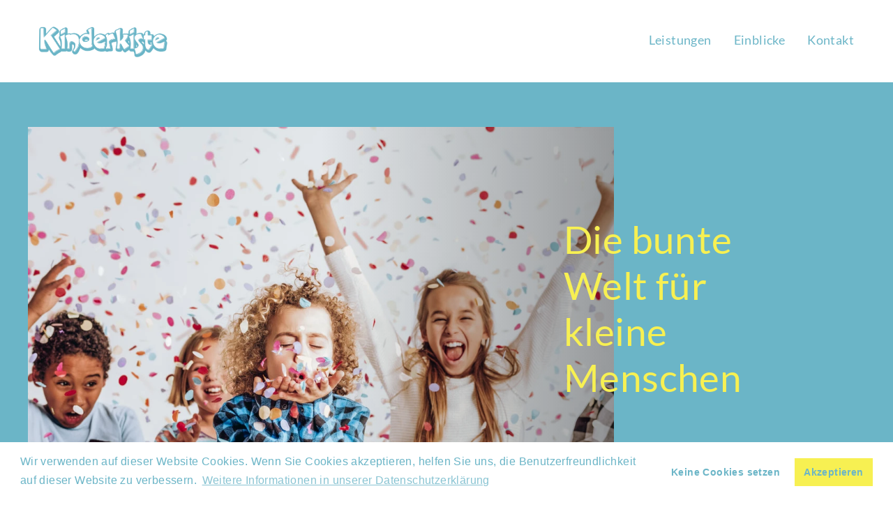

--- FILE ---
content_type: text/html; charset=utf-8
request_url: https://www.kinderanimation24.de/
body_size: 2072
content:
<!DOCTYPE html>
<html class="no-js" lang="de">
<head>
  <meta charset="utf-8">
  <meta http-equiv="x-ua-compatible" content="ie=edge">
  <title>Kinderkiste</title>
  <meta name="viewport" content="width=device-width, initial-scale=1">
  <link rel="apple-touch-icon" sizes="180x180" href="/apple-touch-icon.png?v=47Bnpozzrj">
  <link rel="icon" type="image/png" sizes="32x32" href="/favicon-32x32.png?v=47Bnpozzrj">
  <link rel="icon" type="image/png" sizes="16x16" href="/favicon-16x16.png?v=47Bnpozzrj">
  <link rel="manifest" href="/site.webmanifest?v=47Bnpozzrj">
  <link rel="mask-icon" href="/safari-pinned-tab.svg?v=47Bnpozzrj" color="#5bbad5">
  <link rel="shortcut icon" href="/favicon.ico?v=47Bnpozzrj">
  <meta name="msapplication-TileColor" content="#ffffff">
  <meta name="theme-color" content="#ffffff">
  <link rel="stylesheet" href="/assets/css/icons.css?v=1.15">
  <link rel="stylesheet" href="/assets/css/main.css?v=1.15">
</head>

<body class="">
<div id="header">
  <div class="container">
    <div class="inner inner--large">
      <nav class="navbar" id="topnav">
        <a href="/" class="navbar__brand">
          <img src="/assets/images/Kinderkiste_Logo_sw-01.png" width="200" alt="Logo der Kinderkiste"/>
        </a>
        <button class="navbar__toggler collapsed" type="button" onclick="toggleNav()">
          <span class="navbar__toggler__icon"></span>
        </button>
        <div class="navbar__collapse">
          <ul class="navbar__nav toc">
            <li>
                <a href="/leistungen" class="topnav__link ">Leistungen</a>
            </li>
            <li><a href="/einblicke" class="topnav__link ">Einblicke</a></li>
            <li><a href="/kontakt" class="topnav__link ">Kontakt</a></li>
          </ul>
        </div>
      </nav>
    </div>
  </div>
</div>

<div id="hero" class="section section--colored">
  <div class="container--limited">
    <div class="hero">
      <div class="hero__text">
        <h1 class="hero__title">Die bunte Welt für kleine Menschen</h1>
      </div>
      <div class="hero__visual">
        <picture>
    <source media="(min-width: 1200px)" data-srcset="/assets/images/hero_startseite_wide.webp" type="image/webp">
            <source media="(min-width: 1200px)" data-srcset="/assets/images/hero_startseite_wide.jpg">

    <source media="(min-width: 900px)" data-srcset="/assets/images/hero_startseite_large.webp 1x, /assets/images/hero_startseite_wide.webp 2x" type="image/webp">
        <source media="(min-width: 900px)" data-srcset="/assets/images/hero_startseite_large.jpg 1x, /assets/images/hero_startseite_wide.jpg 2x">

    <source media="(min-width: 600px)" data-srcset="/assets/images/hero_startseite_medium.webp 1x, /assets/images/hero_startseite_large.webp 2x" type="image/webp">
    <source media="(min-width: 600px)" data-srcset="/assets/images/hero_startseite_medium.jpg 1x, /assets/images/hero_startseite_large.jpg 2x">

    <source data-srcset="/assets/images/hero_startseite_small.webp 1x, /assets/images/hero_startseite_medium.webp 2x" type="image/webp">
    <source data-srcset="/assets/images/hero_startseite_small.jpg 1x, /assets/images/hero_startseite_medium.jpg 2x">

    <img class="lazyload hero__image" src="/assets/images/hero_startseite_small.jpg" alt="">
</picture>
      </div>
    </div>
  </div>
</div>

<div class="section">
  <div class="container--limited">
    <div class="grid--flex">
      
      <div class="vstack vstack--centered animate--top">
        <figure class="rounded">
          <img src="/assets/images/Erfahrung.png"/>
        </figure>
        <p class="label--text">Spezialisiert auf Kinderanimation und Betreuungsangebote</p>
      </div>
      
      <div class="vstack vstack--centered animate--top">
        <figure class="rounded">
          <img src="/assets/images/spezialist.png"/>
        </figure>
        <p class="label--text">Über 20 Jahre Erfahrung mit vielen Referenzen</p>
      </div>
      
      <div class="vstack vstack--centered animate--top">
        <figure class="rounded">
          <img src="/assets/images/Stadtfeste.png"/>
        </figure>
        <p class="label--text">Für Firmenfeste, Jubiläen, Hochzeiten, Messen etc.</p>
      </div>
      
    </div>
  </div>
</div>

<div id="" class="section section--colored">
  <div class="container--limited container--limited-medium">
    <div class="editor editor--centered">
      <p class="teaser">Veranstaltungen, bei denen Kindern ein tolles Erlebnis und bunte Unterhaltung geboten werden soll, gibt es viele. Die Kinderkiste kümmert sich gern um die Betreuung Ihrer kleinsten Gäste - egal ob es sich dabei um ein großes Firmenfest oder eine kleine, private Feier handelt. Unser freundliches Team motivierter Mitarbeiter kümmert sich mit viel Herz und Verstand und langjähriger Erfahrung um die passenden Angebote für Ihre Kinder.</p>
    </div>
  </div>
</div>

<div class="section">
  <div class="container--limited">
    <div class="grid--flex">
      
      <a href="/leistungen/#Komplettpakete" class="teaser--link vstack vstack--centered animate--top">
      <figure class="rounded">
      <picture>
    <source media="(min-width: 1200px)" data-srcset="/assets/images/leistung_komplett-paket_1_wide.webp" type="image/webp">
            <source media="(min-width: 1200px)" data-srcset="/assets/images/leistung_komplett-paket_1_wide.jpg">

    <source media="(min-width: 900px)" data-srcset="/assets/images/leistung_komplett-paket_1_large.webp 1x, /assets/images/leistung_komplett-paket_1_wide.webp 2x" type="image/webp">
        <source media="(min-width: 900px)" data-srcset="/assets/images/leistung_komplett-paket_1_large.jpg 1x, /assets/images/leistung_komplett-paket_1_wide.jpg 2x">

    <source media="(min-width: 600px)" data-srcset="/assets/images/leistung_komplett-paket_1_medium.webp 1x, /assets/images/leistung_komplett-paket_1_large.webp 2x" type="image/webp">
    <source media="(min-width: 600px)" data-srcset="/assets/images/leistung_komplett-paket_1_medium.jpg 1x, /assets/images/leistung_komplett-paket_1_large.jpg 2x">

    <source data-srcset="/assets/images/leistung_komplett-paket_1_small.webp 1x, /assets/images/leistung_komplett-paket_1_medium.webp 2x" type="image/webp">
    <source data-srcset="/assets/images/leistung_komplett-paket_1_small.jpg 1x, /assets/images/leistung_komplett-paket_1_medium.jpg 2x">

    <img class="lazyload " src="/assets/images/leistung_komplett-paket_1_small.jpg" alt="">
</picture>
      </figure>
        <div class="label" style="background-color: #fd767c;">
          <span>Komplettpakete</span>
        </div>
      </a>
      
      <a href="/leistungen/#Spielparadies" class="teaser--link vstack vstack--centered animate--top">
      <figure class="rounded">
      <picture>
    <source media="(min-width: 1200px)" data-srcset="/assets/images/leistung_spielparadies_1_wide.webp" type="image/webp">
            <source media="(min-width: 1200px)" data-srcset="/assets/images/leistung_spielparadies_1_wide.jpg">

    <source media="(min-width: 900px)" data-srcset="/assets/images/leistung_spielparadies_1_large.webp 1x, /assets/images/leistung_spielparadies_1_wide.webp 2x" type="image/webp">
        <source media="(min-width: 900px)" data-srcset="/assets/images/leistung_spielparadies_1_large.jpg 1x, /assets/images/leistung_spielparadies_1_wide.jpg 2x">

    <source media="(min-width: 600px)" data-srcset="/assets/images/leistung_spielparadies_1_medium.webp 1x, /assets/images/leistung_spielparadies_1_large.webp 2x" type="image/webp">
    <source media="(min-width: 600px)" data-srcset="/assets/images/leistung_spielparadies_1_medium.jpg 1x, /assets/images/leistung_spielparadies_1_large.jpg 2x">

    <source data-srcset="/assets/images/leistung_spielparadies_1_small.webp 1x, /assets/images/leistung_spielparadies_1_medium.webp 2x" type="image/webp">
    <source data-srcset="/assets/images/leistung_spielparadies_1_small.jpg 1x, /assets/images/leistung_spielparadies_1_medium.jpg 2x">

    <img class="lazyload " src="/assets/images/leistung_spielparadies_1_small.jpg" alt="">
</picture>
      </figure>
        <div class="label" style="background-color: #35d2c8;">
          <span>Spielparadies</span>
        </div>
      </a>
      
      <a href="/leistungen/#Schminken" class="teaser--link vstack vstack--centered animate--top">
      <figure class="rounded">
      <picture>
    <source media="(min-width: 1200px)" data-srcset="/assets/images/leistung_schminken_1_wide.webp" type="image/webp">
            <source media="(min-width: 1200px)" data-srcset="/assets/images/leistung_schminken_1_wide.jpg">

    <source media="(min-width: 900px)" data-srcset="/assets/images/leistung_schminken_1_large.webp 1x, /assets/images/leistung_schminken_1_wide.webp 2x" type="image/webp">
        <source media="(min-width: 900px)" data-srcset="/assets/images/leistung_schminken_1_large.jpg 1x, /assets/images/leistung_schminken_1_wide.jpg 2x">

    <source media="(min-width: 600px)" data-srcset="/assets/images/leistung_schminken_1_medium.webp 1x, /assets/images/leistung_schminken_1_large.webp 2x" type="image/webp">
    <source media="(min-width: 600px)" data-srcset="/assets/images/leistung_schminken_1_medium.jpg 1x, /assets/images/leistung_schminken_1_large.jpg 2x">

    <source data-srcset="/assets/images/leistung_schminken_1_small.webp 1x, /assets/images/leistung_schminken_1_medium.webp 2x" type="image/webp">
    <source data-srcset="/assets/images/leistung_schminken_1_small.jpg 1x, /assets/images/leistung_schminken_1_medium.jpg 2x">

    <img class="lazyload " src="/assets/images/leistung_schminken_1_small.jpg" alt="">
</picture>
      </figure>
        <div class="label" style="background-color: #fdb900;">
          <span>Schminken</span>
        </div>
      </a>
      
      <a href="/leistungen/#Glitzertattoos" class="teaser--link vstack vstack--centered animate--top">
      <figure class="rounded">
      <picture>
    <source media="(min-width: 1200px)" data-srcset="/assets/images/Glitzertatoo_wide.webp" type="image/webp">
            <source media="(min-width: 1200px)" data-srcset="/assets/images/Glitzertatoo_wide.JPG">

    <source media="(min-width: 900px)" data-srcset="/assets/images/Glitzertatoo_large.webp 1x, /assets/images/Glitzertatoo_wide.webp 2x" type="image/webp">
        <source media="(min-width: 900px)" data-srcset="/assets/images/Glitzertatoo_large.JPG 1x, /assets/images/Glitzertatoo_wide.JPG 2x">

    <source media="(min-width: 600px)" data-srcset="/assets/images/Glitzertatoo_medium.webp 1x, /assets/images/Glitzertatoo_large.webp 2x" type="image/webp">
    <source media="(min-width: 600px)" data-srcset="/assets/images/Glitzertatoo_medium.JPG 1x, /assets/images/Glitzertatoo_large.JPG 2x">

    <source data-srcset="/assets/images/Glitzertatoo_small.webp 1x, /assets/images/Glitzertatoo_medium.webp 2x" type="image/webp">
    <source data-srcset="/assets/images/Glitzertatoo_small.JPG 1x, /assets/images/Glitzertatoo_medium.JPG 2x">

    <img class="lazyload " src="/assets/images/Glitzertatoo_small.JPG" alt="">
</picture>
      </figure>
        <div class="label" style="background-color: #904a9e;">
          <span>Glitzertattoos</span>
        </div>
      </a>
      
      <a href="/leistungen/#Kreativwerkstatt" class="teaser--link vstack vstack--centered animate--top">
      <figure class="rounded">
      <picture>
    <source media="(min-width: 1200px)" data-srcset="/assets/images/leistung_kreativ-werkstatt_1_wide.webp" type="image/webp">
            <source media="(min-width: 1200px)" data-srcset="/assets/images/leistung_kreativ-werkstatt_1_wide.jpg">

    <source media="(min-width: 900px)" data-srcset="/assets/images/leistung_kreativ-werkstatt_1_large.webp 1x, /assets/images/leistung_kreativ-werkstatt_1_wide.webp 2x" type="image/webp">
        <source media="(min-width: 900px)" data-srcset="/assets/images/leistung_kreativ-werkstatt_1_large.jpg 1x, /assets/images/leistung_kreativ-werkstatt_1_wide.jpg 2x">

    <source media="(min-width: 600px)" data-srcset="/assets/images/leistung_kreativ-werkstatt_1_medium.webp 1x, /assets/images/leistung_kreativ-werkstatt_1_large.webp 2x" type="image/webp">
    <source media="(min-width: 600px)" data-srcset="/assets/images/leistung_kreativ-werkstatt_1_medium.jpg 1x, /assets/images/leistung_kreativ-werkstatt_1_large.jpg 2x">

    <source data-srcset="/assets/images/leistung_kreativ-werkstatt_1_small.webp 1x, /assets/images/leistung_kreativ-werkstatt_1_medium.webp 2x" type="image/webp">
    <source data-srcset="/assets/images/leistung_kreativ-werkstatt_1_small.jpg 1x, /assets/images/leistung_kreativ-werkstatt_1_medium.jpg 2x">

    <img class="lazyload " src="/assets/images/leistung_kreativ-werkstatt_1_small.jpg" alt="">
</picture>
      </figure>
        <div class="label" style="background-color: #204ffb;">
          <span>Kreativwerkstatt</span>
        </div>
      </a>
      
    </div>
  </div>
</div>

<div id="contact" class="section" style="background-image: url('/assets/images/Group-17.png')">
  <div class="container--limited">
    <div class="vstack vstack--centered">
      <a href="/kontakt" class="btn animate--top">Jetzt anfragen</a>
    </div>
  </div>
</div>

<footer id="footer" data-target="footer">
  <div class="container">
    <div class="inner inner--large">
      <div class="meta">
        <a href="/">
          <img class="brand--footer" src="/assets/images/Kinderkiste_Logo_footer-01.png" width="174" alt="Logo der Kinderkiste"/>
        </a>
        <nav class="nav inline inline--right">
          <ul class="nav--list">
            <li class="nav--list__item"><a href="/impressum">Impressum</a>
            </li>
            <li class="nav--list__item"><a href="/datenschutz">Datenschutz</a>
            </li>
          </ul>
        </nav>
        <button onclick="topFunction()" id="scrollToTop" title="zurück nach oben"></button>
      </div>

      <div class="meta">
        <p>
          Kinderkiste ● Elena Gintner ● Hochstr. 1 ● 56276 Stebach
        </p>
      </div>
    </div>
  </div>
</footer>

<!-- Scripts -->
<script src="/assets/js/jquery-3.4.1.min.js"></script>
<script src="/assets/js/app.min.js?v=1.15"></script>

</body>

</html>


--- FILE ---
content_type: text/css; charset=utf-8
request_url: https://www.kinderanimation24.de/assets/css/icons.css?v=1.15
body_size: 999
content:
@font-face {
    font-family: "icons";
    src: url("../fonts/icons.eot?adff0ae45a1ed0e8b20967360c1eb7c6?#iefix") format("embedded-opentype"),
url("../fonts/icons.woff2?adff0ae45a1ed0e8b20967360c1eb7c6") format("woff2"),
url("../fonts/icons.woff?adff0ae45a1ed0e8b20967360c1eb7c6") format("woff"),
url("../fonts/icons.ttf?adff0ae45a1ed0e8b20967360c1eb7c6") format("truetype"),
url("../fonts/icons.svg?adff0ae45a1ed0e8b20967360c1eb7c6#icons") format("svg");
}

i[class^="icon-"]:before, i[class*=" icon-"]:before {
    font-family: icons !important;
    font-style: normal;
    font-weight: normal !important;
    font-variant: normal;
    text-transform: none;
    line-height: 1;
    -webkit-font-smoothing: antialiased;
    -moz-osx-font-smoothing: grayscale;
}

.icon-arrow-left:before {
    content: "\f101";
}
.icon-arrow-right:before {
    content: "\f102";
}
/*# sourceMappingURL=[data-uri] */

--- FILE ---
content_type: text/css; charset=utf-8
request_url: https://www.kinderanimation24.de/assets/css/main.css?v=1.15
body_size: 25745
content:
:root{--color-main: #000;--color-secondary: #0AA244;--color-tertiary: #FFF;--font-rendering: subpixel-antialiased}.slick-slider{position:relative;display:block;box-sizing:border-box;-webkit-touch-callout:none;-webkit-user-select:none;-moz-user-select:none;-ms-user-select:none;user-select:none;touch-action:pan-y;-webkit-tap-highlight-color:transparent}.slick-list{position:relative;overflow:hidden;display:block;margin:0;padding:0}.slick-list:focus{outline:none}.slick-list.dragging{cursor:pointer;cursor:hand}.slick-slider .slick-track,.slick-slider .slick-list{transform:translate3d(0, 0, 0)}.slick-track{position:relative;left:0;top:0;display:block;margin-left:auto;margin-right:auto}.slick-track:before,.slick-track:after{content:"";display:table}.slick-track:after{clear:both}.slick-loading .slick-track{visibility:hidden}.slick-slide{float:left;height:100%;min-height:1px;display:none}[dir="rtl"] .slick-slide{float:right}.slick-slide img{display:block}.slick-slide.slick-loading img{display:none}.slick-slide.dragging img{pointer-events:none}.slick-initialized .slick-slide{display:block}.slick-loading .slick-slide{visibility:hidden}.slick-vertical .slick-slide{display:block;height:auto;border:1px solid transparent}.slick-arrow.slick-hidden{display:none}.slick-prev,.slick-next{position:absolute;display:block;height:20px;width:20px;line-height:0px;font-size:0px;cursor:pointer;background:transparent;color:transparent;top:50%;transform:translate(0, -50%);padding:0;border:none;outline:none}.slick-prev:hover,.slick-prev:focus,.slick-next:hover,.slick-next:focus{outline:none;background:transparent;color:transparent}.slick-prev:hover:before,.slick-prev:focus:before,.slick-next:hover:before,.slick-next:focus:before{opacity:1}.slick-prev.slick-disabled:before,.slick-next.slick-disabled:before{opacity:.25}.slick-prev:before,.slick-next:before{font-family:"sans-serif";font-size:20px;line-height:1;color:#fff;opacity:.75;-webkit-font-smoothing:antialiased;-moz-osx-font-smoothing:grayscale}.slick-prev{left:-25px}[dir="rtl"] .slick-prev{left:auto;right:-25px}.slick-prev:before{content:"←"}[dir="rtl"] .slick-prev:before{content:"→"}.slick-next{right:-25px}[dir="rtl"] .slick-next{left:-25px;right:auto}.slick-next:before{content:"→"}[dir="rtl"] .slick-next:before{content:"←"}.slick-dotted.slick-slider{margin-bottom:30px}.slick-dots{position:absolute;bottom:-25px;list-style:none;display:block;text-align:center;padding:0;margin:0;width:100%}.slick-dots li{position:relative;display:inline-block;height:20px;width:20px;margin:0 5px;padding:0;cursor:pointer}.slick-dots li button{border:0;background:transparent;display:block;height:20px;width:20px;outline:none;line-height:0px;font-size:0px;color:transparent;padding:5px;cursor:pointer}.slick-dots li button:hover,.slick-dots li button:focus{outline:none}.slick-dots li button:hover:before,.slick-dots li button:focus:before{opacity:1}.slick-dots li button:before{position:absolute;top:0;left:0;content:"•";width:20px;height:20px;font-family:"sans-serif";font-size:6px;line-height:20px;text-align:center;color:#000;opacity:.25;-webkit-font-smoothing:antialiased;-moz-osx-font-smoothing:grayscale}.slick-dots li.slick-active button:before{color:#000;opacity:.75}abbr,address,article,aside,audio,b,blockquote,body,canvas,caption,cite,code,dd,del,details,dfn,div,dl,dt,em,fieldset,figcaption,figure,footer,form,h1,h2,h3,h4,h5,h6,header,hgroup,html,i,iframe,img,ins,kbd,label,legend,li,mark,menu,nav,object,ol,p,pre,q,samp,section,small,span,strong,sub,summary,sup,table,tbody,td,tfoot,th,thead,time,tr,ul,var,video{margin:0;padding:0;border:0;outline:0;font-size:100%;vertical-align:baseline;background:transparent}body{line-height:1}article,aside,details,figcaption,figure,footer,header,hgroup,menu,nav,section{display:block}nav ul{list-style:none}blockquote,q{quotes:none}blockquote:after,blockquote:before,q:after,q:before{content:'';content:none}a{margin:0;padding:0;font-size:100%;vertical-align:baseline;background:transparent}ins{background-color:#ff9;color:#000;text-decoration:none}mark{background-color:#ff9;color:#000;font-style:italic;font-weight:bold}del{text-decoration:line-through}abbr[title],dfn[title]{border-bottom:1px dotted;cursor:help}table{border-collapse:collapse;border-spacing:0}hr{display:block;height:1px;border:0;border-top:1px solid #cccccc;margin:1em 0;padding:0}input,select{vertical-align:middle}@font-face{font-family:'Lato';font-weight:300;font-style:normal;src:url("../fonts/Lato-Light.ttf") format("truetype")}@font-face{font-family:'Lato';font-weight:400;font-style:normal;src:url("../fonts/Lato-Regular.ttf") format("truetype")}@font-face{font-family:'Lato';font-weight:700;font-style:normal;src:url("../fonts/Lato-Bold.ttf") format("truetype")}.dark-on-light{-webkit-font-smoothing:antialiased}html,body{width:100%;overflow-x:hidden;vertical-align:baseline;font-family:"Lato","Helvetica Neue",Helvetica,Arial,sans-serif}body{position:relative;letter-spacing:0.025em;background-color:#fff;color:#6bb5c7}@-webkit-keyframes heartbeat{0%{transform:scale(0.75)}10%{transform:scale(1)}100%{transform:scale(0.75)}}@keyframes heartbeat{0%{transform:scale(0.75)}10%{transform:scale(1)}100%{transform:scale(0.75)}}@-webkit-keyframes example{0%{opacity:1}80%{opacity:0.6}100%{opacity:0}}@keyframes example{0%{opacity:1}80%{opacity:0.6}100%{opacity:0}}@font-face{font-family:"icons";src:url("../fonts/icons.eot?fe78f3849da02090903e756bde8ecf2d?#iefix") format("embedded-opentype"),url("../fonts/icons.woff2?fe78f3849da02090903e756bde8ecf2d") format("woff2"),url("../fonts/icons.woff?fe78f3849da02090903e756bde8ecf2d") format("woff"),url("../fonts/icons.ttf?fe78f3849da02090903e756bde8ecf2d") format("truetype"),url("../fonts/icons.svg?fe78f3849da02090903e756bde8ecf2d#icons") format("svg")}.icon[class^="icon-"]:before,.icon[class*=" icon-"]:before{font-family:icons !important;font-style:normal;font-weight:normal !important;font-variant:normal;text-transform:none;line-height:1;-webkit-font-smoothing:antialiased;-moz-osx-font-smoothing:grayscale}.icon-arrow-bottom:before{content:"\f101"}.icon-arrow-left:before,.slick-prev:before{content:"\f102"}.icon-arrow-right:before,.slick-next:before{content:"\f103"}.icon-arrow-top:before,#scrollToTop:before{content:"\f104"}.icon-document:before,.buttons .btn:before{content:"\f105"}.slick-slide{height:auto}.slick-next,.slick-prev{width:40px;height:40px;display:none !important;z-index:50}@media (min-width: 960px){.slick-next,.slick-prev{display:inline-block !important}}.slick-next:before,.slick-prev:before{font-size:40px;font-family:'icons';color:#f7f052}@media (min-width: 960px){.slick-prev{left:0px}}@media (min-width: 960px){.slick-next{right:0px}}.slick-dots{display:flex;flex-wrap:wrap;align-items:center;justify-content:center;position:relative;padding:1rem;bottom:0}.slick-dots li{width:auto;height:auto;margin:0;padding:0}.slick-dots li button{display:flex;align-items:center;justify-content:center;width:48px;height:48px;padding:0}.slick-dots li button:before{content:"";position:relative;background-color:#f7f052;border-radius:50%}.slick-dotted.slick-slider{margin-bottom:0}.section{position:relative;padding:4rem 1rem}.section .container{position:relative;display:block;margin:0 auto;width:100%}.section .container--limited{position:relative;display:block;margin:0 auto;width:100%;max-width:1200px}.section .container--limited-small{max-width:720px}.section .container--limited-medium{max-width:960px}.section .container--bg{position:absolute;top:0;left:0;width:100%;height:100%}@media (min-width: 1280px){.section .container--bg{max-width:1440px;right:0;left:auto}}.section .container--bg figure{position:absolute;top:0;left:0;width:100%;height:100%;background-image:url("../img/products/sonderwerkzeuge_cat.png");background-repeat:no-repeat;background-size:cover;background-position:right center;opacity:.1}@media (min-width: 960px){.section .container--bg figure{opacity:.4}}.section--bgimage{min-height:400px}@media (min-width: 640px){.section--bgimage{min-height:500px}}@media (min-width: 960px){.section--bgimage{min-height:600px}}@media (min-width: 1280px){.section--bgimage{min-height:800px}}@media (min-width: 640px){.section--bgimage .inner{padding-right:35%}}@media (min-width: 960px){.section--bgimage .inner{padding-right:50%}}@media (min-width: 1280px){.section--bgimage .inner{padding-right:500px}}.section--full{min-height:100vh}.section.padding--large .inner{padding:2rem 1rem}@media (min-width: 960px){.section.padding--large .inner{padding:6rem 9rem}}.section--colored{background-color:#6bb5c7;color:#fff}.section--min{min-height:60vh}.inner{display:block;margin:0 auto;width:100%;max-width:960px}.inner--small{max-width:720px}.inner--large{max-width:1200px}.section.section--bg{background-size:cover;background-repeat:no-repeat;background-position:center;position:relative}.section.section--bg .container{z-index:3}.section.section--bg:after{content:"";position:absolute;top:0;right:0;bottom:0;left:0;z-index:0;transition:background .15s ease-in-out}footer{background-color:#6bb5c7;color:#fff;padding:2rem 1rem}footer .meta{display:flex;align-items:center;flex-direction:column;padding-top:1.5rem;line-height:1.5;font-family:"Lato","Helvetica Neue",Helvetica,Arial,sans-serif;font-weight:400;font-size:12px;line-height:16px}@media (min-width: 640px){footer .meta{font-size:14px;line-height:18px}}@media (min-width: 960px){footer .meta{font-size:16px;line-height:20px}}footer .meta>*+*{margin-top:1.5rem}@media (min-width: 640px){footer .meta{flex-direction:row;justify-content:space-between;padding-top:1rem}footer .meta>*+*{margin-top:0;margin-left:4rem}}footer .nav{padding-bottom:1rem}@media (min-width: 640px){footer .nav{padding-bottom:0}}footer .nav--list{flex-direction:column;align-items:flex-start !important}@media (min-width: 640px){footer .nav--list{flex-direction:row;justify-content:flex-end !important;align-items:center !important}}footer .nav--list__item a{padding:.5rem 0;color:#fff;font-family:"Lato","Helvetica Neue",Helvetica,Arial,sans-serif;font-weight:400;font-size:16px;line-height:1;text-align:left}@media (min-width: 960px){footer .nav--list__item a{text-align:right}}@media (min-width: 640px){footer .nav--list__item a{padding:1rem 0}}footer .nav--list__item a:hover{color:#fff;text-decoration:underline}@media (min-width: 640px){footer .nav--list__item+.nav--list__item{margin-left:2rem}}footer hr{display:block;height:1px;border:0;border-top:1px solid #0AA244;padding:0;margin:0}.brand--footer{width:174px;height:auto}.wrapper-flex{display:flex;flex-wrap:wrap;align-items:flex-start;justify-content:center;flex-grow:0;flex-shrink:0;margin:0 -0.5rem}@media (min-width: 960px){.wrapper-flex{flex-wrap:nowrap;flex-basis:50%}}.wrapper-flex__item{width:100%;padding:0 .5rem}@media (min-width: 960px){.wrapper-flex__item{margin-bottom:0}}.wrapper-flex__item:last-of-type{margin-top:0px}@media (min-width: 960px){.wrapper-flex__item:last-of-type{margin-top:150px}}.bg--purple{background:linear-gradient(146deg, var(--color-main) 22%, var(--color-secondary) 100%);color:#000}.bg--purple h3{color:var(--color-tertiary)}.bg--purple h4{color:var(--color-tertiary)}.bg--purple-light{background:linear-gradient(146deg, var(--color-main) 22%, var(--color-secondary) 100%)}.bg--black{background:#000;color:#fff}.bg--black-gradient{background:linear-gradient(180deg, #000 0%, #0A0A0A 100%);color:#fff}.bg--gradient{background:linear-gradient(146deg, var(--color-secondary) 0%, var(--color-main) 45%, var(--color-main) 55%, var(--color-secondary) 100%);background-size:200% 200%;-webkit-animation:gradientBG 12s ease infinite;animation:gradientBG 12s ease infinite}@-webkit-keyframes gradientBG{0%{background-position:0% 50%}50%{background-position:100% 50%}100%{background-position:0% 50%}}@keyframes gradientBG{0%{background-position:0% 50%}50%{background-position:100% 50%}100%{background-position:0% 50%}}nav ul{margin:0 auto}nav ul li{margin:0}nav ul li a{color:#000;text-decoration:none;display:block;padding:.65rem 1rem;transition:color .15s ease-in-out;font-family:"Lato","Helvetica Neue",Helvetica,Arial,sans-serif;font-weight:400;font-size:18px;line-height:1;text-align:left}@media (min-width: 960px){nav ul li a{text-align:right}}nav ul li a:hover,nav ul li a:focus,nav ul li a:active,nav ul li a.active{color:#0AA244}nav ul li a.link--image{padding:0 1rem}@media (min-width: 960px){nav ul.fixed{position:fixed;z-index:100;transition:opacity 2s ease-in-out}}@media (min-width: 960px){nav ul.fixed--right{top:85%;transform:translateY(-80%);right:3rem}}@media (min-width: 960px){nav ul.fixed--right-top{position:absolute;top:4rem;transform:translateY(-10%);right:3rem}}nav.inline ul{display:flex;align-items:center}nav.inline ul li{display:block}nav.inline--center ul{justify-content:center}nav.inline--right ul{justify-content:flex-start}@media (min-width: 960px){nav.inline--right ul{justify-content:flex-end}}nav.topmenu{background-color:#fff;position:absolute;z-index:100;width:100vw}@media (min-width: 960px){nav.topmenu{display:flex;background-color:transparent}}nav.topmenu ul li{display:none}@media (min-width: 960px){nav.topmenu ul li{display:list-item}}@media (min-width: 960px){nav.topmenu ul.language li{display:inline-block}}nav.topmenu ul.language li a{color:#fff;font-weight:300}nav.topmenu ul.menu,nav.topmenu ul.language{padding-left:2rem}@media (min-width: 960px){nav.topmenu ul.menu,nav.topmenu ul.language{padding-left:0}}nav.topmenu a{display:block}nav.topmenu a.logo picture img{padding:1.5rem 2rem;max-width:260px}@media (min-width: 960px){nav.topmenu a.logo picture img{padding:3.5rem 0 0 5rem;max-width:90%}}nav.topmenu a.icon{color:#fff;display:block;position:fixed;top:2.5rem;right:2rem}@media (min-width: 960px){nav.topmenu a.icon{display:none;top:2rem}}nav.topmenu.responsive ul li{display:block}@media (min-width: 960px){nav.topmenu.responsive ul li{display:list-item}}nav.topmenu.responsive ul.language li{display:inline-block}#header{width:100%}#header .container{display:block;width:100%;margin:0 auto;max-width:1200px}#header.show{background-color:rgba(255,255,255,0.9)}@media (min-width: 960px){#header.show{background-color:none}}#header.sticky{background-color:rgba(255,255,255,0.9);position:fixed;top:0;width:100%;z-index:99;transform:translateY(-100%)}@media (min-width: 960px){#header.sticky .navbar__brand{padding:0}}#header.sticky .navbar__brand img{width:175px}@media (min-width: 960px){#header.sticky .topnav__link{padding:1rem}}#header.sticky--show{transition:transform .2s;transform:translateY(0)}.navbar{display:flex;flex-wrap:wrap;justify-content:space-between;align-items:center}@media (min-width: 960px){.navbar{flex-wrap:nowrap;justify-content:flex-start}}.navbar__brand{padding:.5rem;width:auto}.navbar__brand img{display:block;width:200px;height:auto}.navbar__toggler{margin:0 1rem 0 0;padding:0;line-height:1;background-color:transparent;border:none;border-radius:0;cursor:pointer}@media (min-width: 960px){.navbar__toggler{display:none}}.navbar__toggler__icon{position:relative;display:block;width:40px;height:40px}.navbar__toggler__icon::before,.navbar__toggler__icon::after{content:'';position:absolute;top:20%;left:0;right:0;height:4px;background-color:#6bb5c7;transition:top .07s ease-out .15s,bottom .07s ease-out .15s,transform .15s ease-in}.navbar__toggler__icon::after{top:auto;bottom:20%}#header.show .navbar__toggler__icon::before,#header.show .navbar__toggler__icon::after{transition:top .07s ease-in,bottom .07s ease-in,transform .15s ease-out .07s}#header.show .navbar__toggler__icon::before{transform:translateY(-50%) rotate(45deg);top:50%}#header.show .navbar__toggler__icon::after{transform:translateY(50%) rotate(-45deg);bottom:50%}.navbar__collapse{display:none;align-items:center;flex-basis:100%}@media (min-width: 960px){.navbar__collapse{display:flex !important}}#header.show .navbar__collapse{display:block}.navbar__nav{display:flex;flex-direction:column;margin:0 0 0 auto}@media (min-width: 960px){.navbar__nav{flex-direction:row;align-items:center}}.topnav__link{display:inline-block;color:#6bb5c7;text-align:center;margin:0 .5rem;padding:1.5rem .5rem;text-decoration:none;background:transparent;font-family:"Lato","Helvetica Neue",Helvetica,Arial,sans-serif;font-weight:400;font-size:18px;line-height:1;text-align:left;border-bottom:4px solid transparent;transition:border-bottom-color .15s ease-in}@media (min-width: 960px){.topnav__link{text-align:right}}@media (min-width: 960px){.topnav__link{display:block;margin:0;padding:3rem 1rem}}.topnav__link:hover{color:#6bb5c7;border-bottom-color:rgba(107,181,199,0.5)}.topnav__link.active{color:#6bb5c7;border-bottom-color:#6bb5c7}.topnav__link--highlight{display:inline-block;font-family:"Lato","Helvetica Neue",Helvetica,Arial,sans-serif;font-weight:400;font-size:12px;line-height:1;background-color:#0aa244;color:#fff;border-radius:14px;padding:.4rem .5rem;padding-top:6px;margin:.5rem .65rem;order:5;transition:background-color .15s}@media (min-width: 960px){.topnav__link--highlight{padding:.4rem 1rem;margin:.05rem 1rem .05rem 1rem}}.topnav__link--highlight:hover,.topnav__link--highlight:focus,.topnav__link--highlight:active,.topnav__link--highlight.active{color:#000;background-color:#077230}.topnav .btn__label{display:none}@media (min-width: 960px){.topnav .btn__label{display:inline}}.language{list-style-type:none;margin:0;padding:0;display:flex;flex-wrap:nowrap;align-items:stretch;justify-content:flex-start}@media (min-width: 960px){.language{margin:0 2rem}}.language li{padding:0;margin:0}.language li:first-of-type:after{content:"|";vertical-align:sub;color:#fff}.language li a{float:left}.editor--centered{text-align:center}h1{font-family:"Lato","Helvetica Neue",Helvetica,Arial,sans-serif;font-weight:300;font-size:70px;line-height:24px}@media (min-width: 960px){h1{font-size:60px;line-height:34px}}h2{font-family:"Lato","Helvetica Neue",Helvetica,Arial,sans-serif;font-weight:300;font-size:20px;line-height:24px}@media (min-width: 960px){h2{font-size:28px;line-height:34px}}h3{font-family:"Lato","Helvetica Neue",Helvetica,Arial,sans-serif;font-weight:400;font-size:26px;line-height:1.2}@media (min-width: 640px){h3{font-size:26px}}@media (min-width: 960px){h3{font-size:26px}}@media (min-width: 1280px){h3{font-size:26px}}h4,h5,h6{font-family:"Lato","Helvetica Neue",Helvetica,Arial,sans-serif;font-weight:300;font-size:16px;line-height:19px}@media (min-width: 960px){h4,h5,h6{font-size:16px;line-height:19px}}ul{font-family:"Lato","Helvetica Neue",Helvetica,Arial,sans-serif;font-weight:300;font-size:16px;line-height:19px;margin-left:1em;margin-bottom:1.5rem;list-style-type:disc}ul li{margin-left:0.5em;margin-bottom:0.5rem}ol{margin-left:1em;list-style-type:decimal}ol li{margin-left:0.5em;margin-bottom:0.5rem}a{color:inherit}.editor h1,.editor h2,.editor h3{margin-bottom:.25em}.editor *+h1,.editor *+h2,.editor *+h3{margin-top:1.25em}.editor p{font-family:"Lato","Helvetica Neue",Helvetica,Arial,sans-serif;font-weight:400;font-size:18px;line-height:22px}@media (min-width: 640px){.editor p{font-size:18px;line-height:22px}}@media (min-width: 960px){.editor p{font-size:18px;line-height:22px}}.editor p+p{margin-top:1.25em}.editor p.teaser{font-family:"Lato","Helvetica Neue",Helvetica,Arial,sans-serif;font-weight:400;font-size:24px;line-height:30px}@media (min-width: 640px){.editor p.teaser{font-size:24px;line-height:30px}}@media (min-width: 960px){.editor p.teaser{font-size:24px;line-height:30px}}.editor .p{font-family:"Lato","Helvetica Neue",Helvetica,Arial,sans-serif;font-weight:400;font-size:18px;line-height:22px}@media (min-width: 640px){.editor .p{font-size:18px;line-height:22px}}@media (min-width: 960px){.editor .p{font-size:18px;line-height:22px}}.editor h2{font-family:"Lato","Helvetica Neue",Helvetica,Arial,sans-serif;font-weight:400;font-size:32px;line-height:42px}@media (min-width: 640px){.editor h2{font-size:32px;line-height:42px}}@media (min-width: 960px){.editor h2{font-size:45px;line-height:55px}}@media (min-width: 1280px){.editor h2{font-size:45px;line-height:55px}}.editor h3{font-family:"Lato","Helvetica Neue",Helvetica,Arial,sans-serif;font-weight:400;font-size:32px;line-height:1.2;margin-bottom:.5em}@media (min-width: 640px){.editor h3{font-size:32px}}@media (min-width: 960px){.editor h3{font-size:32px}}@media (min-width: 1280px){.editor h3{font-size:32px}}.editor h4{font-family:"Lato","Helvetica Neue",Helvetica,Arial,sans-serif;font-weight:400;font-size:26px;line-height:1.2}@media (min-width: 640px){.editor h4{font-size:26px}}@media (min-width: 960px){.editor h4{font-size:26px}}@media (min-width: 1280px){.editor h4{font-size:26px}}.editor ul,.editor ol{font-family:"Lato","Helvetica Neue",Helvetica,Arial,sans-serif;font-weight:400;font-size:18px;line-height:22px;margin-top:1em}@media (min-width: 640px){.editor ul,.editor ol{font-size:18px;line-height:22px}}@media (min-width: 960px){.editor ul,.editor ol{font-size:18px;line-height:22px}}.editor ul.list{list-style-type:none;margin:2rem 0;padding:0;display:flex;flex-wrap:wrap;font-family:"Lato","Helvetica Neue",Helvetica,Arial,sans-serif;font-weight:400;font-size:24px;line-height:30px}@media (min-width: 640px){.editor ul.list{font-size:24px;line-height:30px}}@media (min-width: 960px){.editor ul.list{font-size:24px;line-height:30px}}.editor ul.list li{margin:.5rem}.editor ul.list li::before{content:"\2022";color:#f7f052;font-weight:bold;display:inline-block;width:1em}img{display:block;width:100%;height:auto}figure.rounded{border-radius:50%;display:block;overflow:hidden;transform:translate(0px, 0px)}figure.rounded img{border-radius:50%;width:250px;height:250px;transition:transform .15s;-o-object-fit:cover;object-fit:cover}.teaser--link figure.rounded img:hover{transform:scale(1.05)}.hstack{display:flex;flex-direction:column;margin:-1rem}.hstack>*{padding:1rem}@media (min-width: 640px){.hstack{flex-direction:row}}@media (min-width: 640px){.hstack--centered{justify-content:center}}.vstack{display:flex;flex-direction:column}.vstack--centered{align-items:center;justify-content:center}.with-gutter{margin:-1rem}.with-gutter>*{padding:1rem}.grid{display:grid;grid-template-columns:repeat(auto-fit, minmax(250px, 1fr));grid-gap:1rem}.grid--centered{justify-items:center}.grid--flex{display:flex;flex-wrap:wrap;justify-content:center;margin:-1rem}.grid--flex>*{width:100%;max-width:300px;padding:1rem}.hero{display:flex;flex-direction:column;align-items:center}@media (min-width: 960px){.hero{flex-direction:row}}.hero__text{position:relative;width:90%;max-width:400px;margin-left:10%;margin-top:-10%;z-index:1}@media (min-width: 960px){.hero__text{width:30%;margin-left:-6%}}.hero__visual{width:90%;height:100%;min-height:320px;position:relative;order:-1}.hero__visual:after{content:"";position:absolute;top:0;left:0;width:100%;height:100%;background:linear-gradient(180deg, rgba(0,0,0,0) 0%, rgba(0,0,0,0) 50%, rgba(0,0,0,0.35))}@media (min-width: 960px){.hero__visual:after{background:linear-gradient(90deg, rgba(0,0,0,0) 0%, rgba(0,0,0,0) 50%, rgba(0,0,0,0.35))}}@media (min-width: 960px){.hero__visual{min-height:640px;width:70%}}.hero__title{font-family:"Lato","Helvetica Neue",Helvetica,Arial,sans-serif;font-weight:400;font-size:48px;line-height:52px;color:#dedede;color:#f7f052}@media (min-width: 640px){.hero__title{font-size:48px;line-height:52px}}@media (min-width: 960px){.hero__title{font-size:55px;line-height:66px}}@media (min-width: 1280px){.hero__title{font-size:55px;line-height:66px}}.hero__image{display:block;width:100%;height:100%;-o-object-fit:cover;object-fit:cover;position:absolute;top:0;left:0}.testimonial{display:flex;flex-direction:column;align-items:center}@media (min-width: 960px){.testimonial{flex-direction:row}}.testimonial__text{position:relative;width:90%;max-width:400px;margin-left:10%;margin-top:-10%;z-index:1}@media (min-width: 960px){.testimonial__text{width:55%;margin-right:-6%}}.testimonial__visual{width:90%;height:100%;min-height:320px;position:relative;order:-1}@media (min-width: 960px){.testimonial__visual{min-height:640px;width:45%;order:1}}.testimonial__visual:after{content:"";position:absolute;top:0;left:0;width:100%;height:100%;background:linear-gradient(180deg, rgba(0,0,0,0) 0%, rgba(0,0,0,0) 50%, rgba(0,0,0,0.35))}@media (min-width: 960px){.testimonial__visual:after{background:linear-gradient(-90deg, rgba(0,0,0,0) 0%, rgba(0,0,0,0) 50%, rgba(0,0,0,0.35))}}.testimonial__title{font-family:"Lato","Helvetica Neue",Helvetica,Arial,sans-serif;font-weight:400;font-size:32px;line-height:42px;color:#f7f052}@media (min-width: 640px){.testimonial__title{font-size:32px;line-height:42px}}@media (min-width: 960px){.testimonial__title{font-size:45px;line-height:55px}}@media (min-width: 1280px){.testimonial__title{font-size:45px;line-height:55px}}.testimonial__subline{font-family:"Lato","Helvetica Neue",Helvetica,Arial,sans-serif;font-weight:400;font-size:12px;line-height:16px;color:#fff;letter-spacing:1px;text-transform:uppercase;margin-top:1rem}@media (min-width: 640px){.testimonial__subline{font-size:14px;line-height:18px}}@media (min-width: 960px){.testimonial__subline{font-size:16px;line-height:20px}}.testimonial__image{display:block;width:100%;height:100%;-o-object-fit:cover;object-fit:cover;position:absolute;top:0;left:0}.testimonial__image--bottom{-o-object-position:75% 100%;object-position:75% 100%}.teaser__headline{max-width:760px;font-family:"Lato","Helvetica Neue",Helvetica,Arial,sans-serif;font-weight:400;font-size:32px;line-height:42px;margin:0 0 1.4rem}@media (min-width: 640px){.teaser__headline{font-size:32px;line-height:42px}}@media (min-width: 960px){.teaser__headline{font-size:45px;line-height:55px}}@media (min-width: 1280px){.teaser__headline{font-size:45px;line-height:55px}}@media (min-width: 960px){.teaser__headline{margin:0 0 2.2rem}}.teaser__headline svg{display:block;width:100%;max-width:250px;margin:2rem auto}@media (min-width: 960px){.teaser__headline svg{max-width:400px;margin:4rem auto}}.teaser__subline{max-width:760px;font-family:"Lato","Helvetica Neue",Helvetica,Arial,sans-serif;font-weight:400;font-size:18px;line-height:22px;margin:0 0 0.6rem}@media (min-width: 640px){.teaser__subline{font-size:18px;line-height:22px}}@media (min-width: 960px){.teaser__subline{font-size:18px;line-height:22px}}.teaser__text{max-width:820px}.teaser__text>p+p{margin-top:1rem}@media (min-width: 960px){.teaser__text>p+p{margin-top:2rem}}.teaser__url{display:block;margin-top:2rem}.teaser.bg--black .teaser__headline{color:#fff}.teaser.bg--black .teaser__subline{color:#0AA244}.teaser--link{text-decoration:none}.itemlist{display:flex;align-items:flex-start;justify-content:flex-start;flex-wrap:wrap;list-style-type:none;margin:0;padding:1rem 0}@media (min-width: 960px){.itemlist{padding:2rem}}.itemlist__item{display:block;width:100%;margin:0;padding:2rem 1rem;font-family:"Lato","Helvetica Neue",Helvetica,Arial,sans-serif;font-weight:400;font-size:18px;line-height:22px}@media (min-width: 640px){.itemlist__item{font-size:18px;line-height:22px}}@media (min-width: 960px){.itemlist__item{font-size:18px;line-height:22px}}@media (min-width: 640px){.itemlist__item{width:50%}}@media (min-width: 960px){.itemlist__item{padding:3rem 2rem}}.item__title{font-family:"Lato","Helvetica Neue",Helvetica,Arial,sans-serif;font-weight:400;font-size:32px;line-height:1.2;margin-bottom:.25em}@media (min-width: 640px){.item__title{font-size:32px}}@media (min-width: 960px){.item__title{font-size:32px}}@media (min-width: 1280px){.item__title{font-size:32px}}.item__teaser{font-family:"Lato","Helvetica Neue",Helvetica,Arial,sans-serif;font-weight:400;font-size:12px;line-height:16px}@media (min-width: 640px){.item__teaser{font-size:14px;line-height:18px}}@media (min-width: 960px){.item__teaser{font-size:16px;line-height:20px}}.quote{color:#6bb5c7}.quote__text{font-family:"Lato","Helvetica Neue",Helvetica,Arial,sans-serif;font-weight:400;font-size:24px;line-height:30px}@media (min-width: 960px){.quote__text{font-size:24px;line-height:30px}}.quote__author{margin-top:2rem}.label{display:flex;align-items:center;justify-content:center;width:100%;padding:.5rem 2rem;min-height:60px;color:#fff;text-align:center;font-family:"Lato","Helvetica Neue",Helvetica,Arial,sans-serif;font-weight:400;font-size:18px;line-height:22px}@media (min-width: 1280px){.label{font-size:18px;line-height:22px}}.label span{color:inherit}.label--text{display:block;width:100%;text-align:center;padding:1rem 2rem;color:#6bb5c7;font-family:"Lato","Helvetica Neue",Helvetica,Arial,sans-serif;font-weight:400;font-size:18px;line-height:22px}@media (min-width: 1280px){.label--text{font-size:18px;line-height:22px}}.arrow{display:none;position:absolute;right:-146px;top:-140px;transform:rotate(-25deg)}@media (min-width: 960px){.arrow{display:block}}.arrow--invers{transform:rotate(25deg) scaleX(-1);right:auto;left:-146px}.arrow--invers.arrow--rotated{transform:rotate(205deg) scaleX(-1)}.arrow--invers.arrow--centered{top:-70px;left:50%}.arrow__container{position:relative}iframe{width:100%;min-height:250px}iframe html,iframe body{background-color:#000}.form{display:block;width:100%;max-width:640px;margin:2rem 0}.form .mandatory:after{content:'*';color:red}.form label{display:block;color:#6bb5c7;font-weight:bold}.form #error{color:#ff4444;margin-bottom:2rem}.form input[type=text],.form input[type=email],.form input[type=number],.form input[type=password],.form input[type=tel],.form input[type=url],.form textarea{display:block;width:100%;padding:.75rem 1.25rem;margin:.5rem auto;font-family:"Lato","Helvetica Neue",Helvetica,Arial,sans-serif;font-weight:400;font-size:18px;line-height:22px;background-color:transparent;color:#6bb5c7;border-radius:0;border:3px solid #f7f052}@media (min-width: 640px){.form input[type=text],.form input[type=email],.form input[type=number],.form input[type=password],.form input[type=tel],.form input[type=url],.form textarea{font-size:18px;line-height:22px}}@media (min-width: 960px){.form input[type=text],.form input[type=email],.form input[type=number],.form input[type=password],.form input[type=tel],.form input[type=url],.form textarea{font-size:18px;line-height:22px}}.form input[type=text]:focus,.form input[type=email]:focus,.form input[type=number]:focus,.form input[type=password]:focus,.form input[type=tel]:focus,.form input[type=url]:focus,.form textarea:focus{border-color:#6bb5c7;outline:none}.form input[type=submit],.form input[type=button],.form input[type=reset],.form button[type=submit]{display:block;padding:.75rem 1.25rem;margin:2rem auto;text-decoration:none;background-color:#f7f052;color:#6bb5c7;border-radius:0;border:none;-webkit-appearance:none;cursor:pointer;font-family:"Lato","Helvetica Neue",Helvetica,Arial,sans-serif;font-weight:400;font-size:18px;line-height:1;text-align:left}@media (min-width: 960px){.form input[type=submit],.form input[type=button],.form input[type=reset],.form button[type=submit]{text-align:right}}.form input[type=submit]:hover,.form input[type=button]:hover,.form input[type=reset]:hover,.form button[type=submit]:hover{opacity:0.75}.form__checkmark{display:block;position:relative;cursor:pointer;-webkit-user-select:none;-moz-user-select:none;-ms-user-select:none;user-select:none}.form__checkmark input{position:absolute;opacity:0;cursor:pointer;height:0;width:0;left:-9999px}.form__checkmark input[type=radio] ~ span:before{border-radius:50%}.form__checkmark input:checked ~ span:before{display:block;background-color:#6bb5c7}.form__checkmark span{position:relative;padding-left:36px;line-height:24px}.form__checkmark span:before{content:"";position:absolute;left:0;height:24px;width:24px;border:2px solid #f7f052}.form__checkmark:hover input ~ span:before{border-color:#6bb5c7}.form__checkmark:hover input:checked ~ span:before{border-color:#f7f052}.form__group{padding:1.5rem 0}.form__label{margin-bottom:1.5rem}.form__stack{display:flex;flex-wrap:wrap;margin:0 -1rem}@media (min-width: 640px){.form__stack{flex-wrap:nowrap}}.form__stack>*{width:100%;margin:0 1rem}.form__response{font-family:"Lato","Helvetica Neue",Helvetica,Arial,sans-serif;font-weight:400;font-size:24px;line-height:30px}@media (min-width: 640px){.form__response{font-size:24px;line-height:30px}}@media (min-width: 960px){.form__response{font-size:24px;line-height:30px}}.form__feature{display:none !important}::-webkit-input-placeholder{line-height:normal;color:rgba(107,181,199,0.6)}::-moz-placeholder{line-height:normal;color:rgba(107,181,199,0.6)}:-ms-input-placeholder{line-height:normal;color:rgba(107,181,199,0.6)}::-ms-input-placeholder{line-height:normal;color:rgba(107,181,199,0.6)}::placeholder{line-height:normal;color:rgba(107,181,199,0.6)}::-webkit-input-placeholder{line-height:normal}#message,#message p{width:100%;max-width:640px;margin:0 auto 2rem;font-family:"Lato","Helvetica Neue",Helvetica,Arial,sans-serif;font-weight:400;font-size:18px;line-height:22px}@media (min-width: 640px){#message,#message p{font-size:18px;line-height:22px}}@media (min-width: 960px){#message,#message p{font-size:18px;line-height:22px}}#mc_embed_signup .mc-field-group{border:none;margin:1.5rem 0;padding:0}@media (min-width: 960px){#mc_embed_signup .mc-field-group{margin:2rem 0}}#mc_embed_signup .asterisk{color:#0AA244}#mc_embed_signup #mce-error-response{display:none}#mc_embed_signup #mce-success-response{color:#0AA244;font-family:"Lato","Helvetica Neue",Helvetica,Arial,sans-serif;font-weight:400;font-size:18px;line-height:22px;display:none;margin:1.5rem 0 2rem}@media (min-width: 640px){#mc_embed_signup #mce-success-response{font-size:18px;line-height:22px}}@media (min-width: 960px){#mc_embed_signup #mce-success-response{font-size:18px;line-height:22px}}@media (min-width: 960px){#mc_embed_signup #mce-success-response{margin:2.25rem 0 3rem}}@media (min-width: 1280px){#mc_embed_signup #mce-success-response{margin:3rem 0 4rem}}#mc_embed_signup #mc-embedded-subscribe-form input[type=checkbox]{display:inline;width:auto;margin-right:10px}#mc_embed_signup #mc-embedded-subscribe-form div.mce_inline_error{background:transparent;margin:0.75rem 0;padding:0;color:#f44;font-family:"Lato","Helvetica Neue",Helvetica,Arial,sans-serif;font-weight:400;font-size:12px;line-height:16px}@media (min-width: 640px){#mc_embed_signup #mc-embedded-subscribe-form div.mce_inline_error{font-size:14px;line-height:18px}}@media (min-width: 960px){#mc_embed_signup #mc-embedded-subscribe-form div.mce_inline_error{font-size:16px;line-height:20px}}#mc_embed_signup #mc-embedded-subscribe-form input.mce_inline_error{border-color:#f44}#mc_embed_signup #mc-embedded-subscribe{clear:both;width:auto}#mc_embed_signup .hideOnInit{display:none}#mc_embed_signup label a{color:inherit;text-decoration:underline}#mc_embed_signup .gdpr-mergeRow span{font-family:"Lato","Helvetica Neue",Helvetica,Arial,sans-serif;font-weight:400;font-size:12px;line-height:16px}@media (min-width: 640px){#mc_embed_signup .gdpr-mergeRow span{font-size:14px;line-height:18px}}@media (min-width: 960px){#mc_embed_signup .gdpr-mergeRow span{font-size:16px;line-height:20px}}.btn{display:block;position:relative;padding:1rem 2rem;text-decoration:none;border-radius:0px;border:0;-webkit-appearance:none;font-family:"Lato","Helvetica Neue",Helvetica,Arial,sans-serif;font-weight:400;font-size:18px;line-height:22px;font-weight:400;color:#6bb5c7;background-color:#f7f052}@media (min-width: 1280px){.btn{font-size:18px;line-height:22px}}.btn--inline{display:inline-block}.btn .icon-arrow{display:block;position:absolute;left:0;top:50%;transform:translateY(-50%);background:url("../img/icon-arrow.svg") no-repeat;background-size:contain;height:24px;width:24px;vertical-align:-6px}.btn:hover{background-color:#6bb5c7;color:#fff}.btn--primary:hover{opacity:0.6}.btn--primary__invers{margin-top:2rem;color:#0AA244}.btn--primary__invers:hover{opacity:0.6}.btn--secondary{border:1px solid #fff;padding:.4rem 1.6rem;font-family:"Lato","Helvetica Neue",Helvetica,Arial,sans-serif;font-weight:400;font-size:18px;line-height:22px}@media (min-width: 1280px){.btn--secondary{font-size:18px;line-height:22px}}.btn--secondary:hover{opacity:0.6}.btn--secondary__invers{border:1px solid #0AA244;padding:1.2rem 3.5rem;color:#000;margin-right:2.5rem}.btn--secondary__invers:hover{opacity:0.6}.btn--secondary-test{border:0;padding:0;font-size:20px}.btn--secondary-test:hover{opacity:0.6}.btn--tertiary{border:1px solid #fff;color:#fff;padding:1.2rem 2rem}.btn--tertiary__invers{border:1px solid #000;color:#000;padding:1rem 2rem;margin:2.5rem 0 0 0}.btn--highlighted{color:#fff;background-color:#0AA244;border:1px solid #0AA244;padding:1rem;margin-top:2.5rem}.btn--highlighted:hover{opacity:0.75}.btn .fa:before{margin-right:16px}.btn .fa-lg{vertical-align:-10%}.bg--black .btn--secondary{color:#fff}.buttons{display:block;margin-top:2rem}.buttons>*{margin-right:1rem;margin-bottom:1rem}.buttons .btn:before{font-family:'icons';color:#6bb5c7;margin-right:.5rem}.buttons .btn:hover:before{color:#fff}.cc-window{opacity:1;transition:opacity 1s ease}.cc-window.cc-invisible{opacity:0}.cc-animate.cc-revoke{transition:transform 1s ease}.cc-animate.cc-revoke.cc-top{transform:translateY(-2em)}.cc-animate.cc-revoke.cc-bottom{transform:translateY(2em)}.cc-animate.cc-revoke.cc-active.cc-top{transform:translateY(0)}.cc-animate.cc-revoke.cc-active.cc-bottom{transform:translateY(0)}.cc-revoke:hover{transform:translateY(0)}.cc-grower{max-height:0;overflow:hidden;transition:max-height 1s}.cc-window,.cc-revoke{position:fixed;overflow:hidden;box-sizing:border-box;font-family:Helvetica, Calibri, Arial, sans-serif;font-size:16px;line-height:1.5em;display:flex;flex-wrap:wrap;z-index:9999}@media (min-width: 960px){.cc-window,.cc-revoke{flex-wrap:nowrap}}.cc-window.cc-static{position:static}.cc-window.cc-floating{padding:2em;max-width:24em;flex-direction:column}.cc-window.cc-banner{padding:1em 1.8em;width:100%;flex-direction:row}.cc-revoke{padding:0.5em}.cc-revoke:hover{text-decoration:underline}.cc-header{font-size:18px;font-weight:bold}.cc-btn,.cc-link,.cc-close,.cc-revoke{cursor:pointer}.cc-link{opacity:0.8;display:inline-block;padding:0.2em;text-decoration:underline}.cc-link:hover{opacity:1}.cc-link:active,.cc-link:visited{color:initial}.cc-btn{display:block;padding:0.4em 0.8em;font-size:0.9em;font-weight:bold;border-width:2px;border-style:solid;text-align:center;white-space:nowrap}.cc-highlight{margin-top:1rem}@media (min-width: 960px){.cc-highlight{margin-top:0}}.cc-highlight .cc-btn:first-child{background-color:transparent;border-color:transparent}.cc-highlight .cc-btn:first-child:hover,.cc-highlight .cc-btn:first-child:focus{background-color:transparent;text-decoration:underline}.cc-close{display:block;position:absolute;top:0.5em;right:0.5em;font-size:1.6em;opacity:0.9;line-height:0.75}.cc-close:hover,.cc-close:focus{opacity:1}.cc-revoke{display:none}.cc-revoke.cc-top{top:0;left:3em;border-bottom-left-radius:0.5em;border-bottom-right-radius:0.5em}.cc-revoke.cc-bottom{bottom:0;left:3em;border-top-left-radius:0.5em;border-top-right-radius:0.5em}.cc-revoke.cc-left{left:3em;right:unset}.cc-revoke.cc-right{right:3em;left:unset}.cc-top{top:1em}.cc-left{left:1em}.cc-right{right:1em}.cc-bottom{bottom:1em}.cc-floating>.cc-link{margin-bottom:1em}.cc-floating .cc-message{display:block;margin-bottom:1em}.cc-window.cc-floating .cc-compliance{flex:1 0 auto}.cc-window.cc-banner{align-items:center}.cc-banner.cc-top{left:0;right:0;top:0}.cc-banner.cc-bottom{left:0;right:0;bottom:0}.cc-banner .cc-message{display:block;flex:1 1 auto;max-width:100%;margin-right:1em}.cc-compliance{display:flex;align-items:center;align-content:space-between}.cc-floating .cc-compliance>.cc-btn{flex:1}.cc-btn+.cc-btn{margin-left:0.5em}@media print{.cc-window,.cc-revoke{display:none}}@media screen and (max-width: 900px){.cc-btn{white-space:normal}}@media screen and (max-width: 414px) and (orientation: portrait), screen and (max-width: 736px) and (orientation: landscape){.cc-window.cc-top{top:0}.cc-window.cc-bottom{bottom:0}.cc-window.cc-banner,.cc-window.cc-floating,.cc-window.cc-right,.cc-window.cc-left{left:0;right:0}.cc-window.cc-banner{flex-direction:column}.cc-window.cc-banner .cc-compliance{flex:1 1 auto}.cc-window.cc-floating{max-width:none}.cc-window .cc-message{margin-bottom:1em}.cc-window.cc-banner{align-items:unset}.cc-window.cc-banner .cc-message{margin-right:0}}.cc-floating.cc-theme-classic{padding:1.2em;border-radius:5px}.cc-floating.cc-type-info.cc-theme-classic .cc-compliance{text-align:center;display:inline;flex:none}.cc-theme-classic .cc-btn{border-radius:5px}.cc-theme-classic .cc-btn:last-child{min-width:140px}.cc-floating.cc-type-info.cc-theme-classic .cc-btn{display:inline-block}.cc-theme-edgeless.cc-window{padding:0}.cc-floating.cc-theme-edgeless .cc-message{margin:2em;margin-bottom:1.5em}.cc-banner.cc-theme-edgeless .cc-btn{margin:0;padding:0.8em 1.8em;height:100%}.cc-banner.cc-theme-edgeless .cc-message{margin-left:1em}.cc-floating.cc-theme-edgeless .cc-btn+.cc-btn{margin-left:0}#scrollToTop{display:none;display:flex;align-items:center;justify-content:center;position:fixed;width:3rem;height:3rem;bottom:1.5rem;right:1.5rem;z-index:99;border:none;outline:none;background-color:#f7f052;color:#6bb5c7;cursor:pointer;padding:.5rem 1.25rem;border-radius:50%;font-size:16px;transition:all .25s}#scrollToTop:before{font-family:'icons';color:#6bb5c7}#scrollToTop:hover{background-color:#6bb5c7;color:#f7f052}#scrollToTop:hover:before{color:#f7f052}.information{background:#f7f052;color:#6bb5c7;padding:2rem 1rem;text-align:center;font-family:"Lato","Helvetica Neue",Helvetica,Arial,sans-serif;font-weight:400;font-size:18px;line-height:22px;position:relative}@media (min-width: 640px){.information{font-size:18px;line-height:22px}}@media (min-width: 960px){.information{font-size:18px;line-height:22px}}.information .container--limited{position:relative;z-index:1}.information .section__bg{content:"";position:absolute;width:100%;height:100%;left:0;top:0;opacity:.25;z-index:0}.information .section__bg img{-o-object-fit:cover;object-fit:cover}.information a{font-weight:bold}.image-grid{display:flex;flex-direction:column}@media (min-width: 640px){.image-grid{flex-direction:row}}.image-grid__col{display:block;width:100%}@media (min-width: 640px){.image-grid__col:last-of-type{margin-top:8rem}}.image-grid__col img{margin:2rem 0}@media (min-width: 640px){.image-grid__col+.image-grid__col{margin-left:5%}}*,*:after,*:before{box-sizing:border-box}html{-webkit-text-size-adjust:none;-ms-text-size-adjust:none;width:100%;height:100%;text-rendering:optimizeLegibility;word-wrap:break-word}#contact{background-position:50% 50%;background-size:cover;background-repeat:no-repeat}#contact>*{height:240px}@media (min-width: 960px){#contact>*{height:320px}}#contact>*>*{height:100%}.topic-block{min-width:0;padding:2rem 0}@media (min-width: 960px){.topic-block{padding:3rem 0}.topic-block:nth-of-type(even) .editor{order:-1}}.topic-block__slides{width:100%}@media (min-width: 960px){.topic-block__slides{width:60%}}.topic-block .editor{width:100%}@media (min-width: 960px){.topic-block .editor{width:40%}}

/*# sourceMappingURL=[data-uri] */

--- FILE ---
content_type: text/javascript; charset=utf-8
request_url: https://www.kinderanimation24.de/assets/js/app.min.js?v=1.15
body_size: 50866
content:
/*!
 * ScrollTrigger 3.3.4
 * https://greensock.com
 * 
 * @license Copyright 2020, GreenSock. All rights reserved.
 * Subject to the terms at https://greensock.com/standard-license or for Club GreenSock members, the agreement issued with that membership.
 * @author: Jack Doyle, jack@greensock.com
 */
!function(t,e){"object"==typeof exports&&"undefined"!=typeof module?e(exports):"function"==typeof define&&define.amd?define(["exports"],e):e((t=t||self).window=t.window||{})}(this,(function(t){"use strict";function e(t){return t}function i(){return"undefined"!=typeof window}function n(){return $||i()&&($=window.gsap)&&$.registerPlugin&&$}function o(t){return!!~D.indexOf(t)}function s(t,e){var i=e.s;return function(e){return arguments.length?t[i]=e:t[i]}}function r(t,e){var i=e.s,n=e.d2;return(i="scroll"+n)&&o(t)?Math.max(z[i],L[i])-(M["inner"+n]||z["client"+n]||L["client"+n]):t[i]-t["offset"+n]}function a(t){return"string"==typeof t}function l(t){return"function"==typeof t}function c(t){return"number"==typeof t}function d(t){return"object"==typeof t}function u(t){return M.getComputedStyle(t)}function p(t,e){for(var i in e)i in t||(t[i]=e[i]);return t}function h(t,e){var i=e&&"matrix(1, 0, 0, 1, 0, 0)"!==u(t)[U]&&$.to(t,{x:0,y:0,xPercent:0,yPercent:0,rotation:0,rotationX:0,rotationY:0,scale:1,skewX:0,skewY:0}).progress(1),n=t.getBoundingClientRect();return i&&i.progress(0).kill(),n}function f(t,e){var i=e.d2;return t["offset"+i]||t["client"+i]||0}function g(t,e,i,n){return i.split(",").forEach((function(i){return t(e,i,n)}))}function m(t,e,i){return t.addEventListener(e,i,{passive:!0})}function v(t,e,i){return t.removeEventListener(e,i)}function y(t,e){if(a(t)){var i=t.indexOf("="),n=~i?(t.charAt(i-1)+1)*parseFloat(t.substr(i+1)):0;n&&(t.indexOf("%")>i&&(n*=e/100),t=t.substr(0,i-1)),t=n+(t in bt?bt[t]*e:~t.indexOf("%")?parseFloat(t)*e/100:parseFloat(t)||0)}return t}function w(t,e,i,n,s,r,a){var l=s.startColor,c=s.endColor,d=s.fontSize,u=s.indent,p=s.fontWeight,h=P.createElement("div"),f=o(i),g=-1!==t.indexOf("scroller"),m=f?L:i,v=-1!==t.indexOf("start"),y=v?l:c,w="border-color:"+y+";font-size:"+d+";color:"+y+";font-weight:"+p+";pointer-events:none;white-space:nowrap;font-family:sans-serif,Arial;z-index:1000;padding:4px 8px;border-width:0;border-style:solid;";return w+="position:"+(g&&f?"fixed;":"absolute;"),!g&&f||(w+=(n===yt?ot:st)+":"+(r+parseFloat(u))+"px;"),a&&(w+="box-sizing:border-box;text-align:left;width:"+a.offsetWidth+"px;"),h._isStart=v,h.setAttribute("class","gsap-marker-"+t),h.style.cssText=w,h.innerText=e||0===e?t+"-"+e:t,m.insertBefore(h,m.children[0]),h._offset=h["offset"+n.op.d2],kt(h,0,n,f,v),h}function _(){return B=B||R(Et)}function b(){B||(B=R(Et),J||Ot("scrollStart"),J=G())}function k(){return!W&&200<G()-J&&I.restart(!0)}function T(t){var e=Ot("refreshInit"),i=Tt.length;for(X=i;X--;)Tt[X].scroll.rec=Tt[X].scroll();for(X=0;X<i;X++)Tt[X]&&Tt[X].refresh(!0!==t);for(e.forEach((function(t){return t&&t.render&&t.render(-1)})),X=Tt.length;X--;)Tt[X].scroll.rec=0;Ot("refresh")}function S(t,e,i){if(Pt(i),t.parentNode===e){var n=e.parentNode;n&&(n.insertBefore(t,e),n.removeChild(e))}}function x(t,e,i){if(t.parentNode!==e){for(var n,o=$t.length,s=e.style,r=t.style;o--;)s[n=$t[o]]=i[n];s.position="absolute"===i.position?"absolute":"relative",r[st]=r[ot]="auto",s.overflow="visible",s.boxSizing="border-box",s[rt]=f(t,vt)+mt,s[at]=f(t,yt)+mt,s[pt]=r[ht]=r[nt]=r[it]="0",r[rt]=i[rt],r[at]=i[at],r[pt]=i[pt],t.parentNode.insertBefore(e,t),e.appendChild(t)}}function C(t){for(var e=At.length,i=t.style,n=[],o=0;o<e;o++)n.push(At[o],i[At[o]]);return n.t=t,n}function O(t,e,i,n,o,s,r,d,p,f,g,m){if(l(t)&&(t=t(d)),a(t)&&"max"===t.substr(0,3)&&(t=m+("="===t.charAt(4)?y("0"+t.substr(3),i):0)),c(t))r&&kt(r,i,n,g,!0);else{l(e)&&(e=e(d));var v,w,_,b=N(e)[0]||L,k=h(b)||{},T=t.split(" ");k&&(k.left||k.top)||"none"!==u(b).display||(_=b.style.display,b.style.display="block",k=h(b),_?b.style.display=_:b.style.removeProperty("display")),v=y(T[0],k[n.d]),w=y(T[1]||"0",i),t=k[n.p]-p[n.p]-f+v+o-w,r&&kt(r,w,n,g,i-w<20||r._isStart&&20<w),i-=i-w}if(s){var S=t+i,x=s._isStart;m="scroll"+n.d2,kt(s,S,n,g,x&&20<S||!x&&(g?Math.max(L[m],z[m]):s.parentNode[m])<=S+1),g&&(p=h(r),g&&(s.style[n.op.p]=p[n.op.p]-n.op.m-s._offset+mt))}return Math.round(t)}function E(t,e){var i,n=o(t)?e.sc:s(t,e),r="_scroll"+e.p2;return t[r]=n,function e(o,s,a,l,c){var d=e.tween,u=s.onComplete;return d&&d.kill(),i=n(),s[r]=o,(s.modifiers={})[r]=function(t){return n()!==i?(d.kill(),e.tween=0,t=n()):l&&(t=a+l*d.ratio+c*d.ratio*d.ratio),i=Math.round(t)},s.onComplete=function(){e.tween=0,u&&u.call(d)},d=e.tween=$.to(t,s)}}var $,A,M,P,z,L,D,I,R,B,N,j,H,F,W,q,U,X,Y,V=1,G=Date.now,Q=G(),J=0,K=1,Z=Math.abs,tt="scrollLeft",et="scrollTop",it="left",nt="top",ot="right",st="bottom",rt="width",at="height",lt="Right",ct="Left",dt="Top",ut="Bottom",pt="padding",ht="margin",ft="Width",gt="Height",mt="px",vt={s:tt,p:it,p2:ct,os:ot,os2:lt,d:rt,d2:ft,a:"x",sc:function(t){return arguments.length?M.scrollTo(t,yt.sc()):M.pageXOffset||P[tt]||z[tt]||L[tt]||0}},yt={s:et,p:nt,p2:dt,os:st,os2:ut,d:at,d2:gt,a:"y",op:vt,sc:function(t){return arguments.length?M.scrollTo(vt.sc(),t):M.pageYOffset||P[et]||z[et]||L[et]||0}},wt={startColor:"green",endColor:"red",indent:0,fontSize:"16px",fontWeight:"normal"},_t={toggleActions:"play",anticipatePin:0},bt={top:0,left:0,center:.5,bottom:1,right:1},kt=function(t,e,i,n,o){var s={},r=i[o?"os2":"p2"],a=i[o?"p2":"os2"];t._isFlipped=o,s[i.a+"Percent"]=o?-100:0,s[i.a]=o?1:0,s["border"+r+ft]=1,s["border"+a+ft]=0,s[i.p]=e,$.set(t,s)},Tt=[],St={},xt={},Ct=[],Ot=function(t){return xt[t]&&xt[t].map((function(t){return t()}))||Ct},Et=function(){var t=Tt.length,e=G(),i=50<=e-Q;for(i&&(J&&!q&&200<e-J&&(J=0,Ot("scrollEnd")),H=Q,Q=e),X=0;X<t;X++)Tt[X]&&Tt[X].update(0,i);B=0},$t=[it,nt,st,ot,ht+ut,ht+lt,ht+dt,ht+ct,"display","flexShrink"],At=$t.concat([rt,at,"boxSizing","max"+ft,"max"+gt,"position",ht,pt,pt+dt,pt+lt,pt+ut,pt+ct]),Mt=/([A-Z])/g,Pt=function(t){for(var e,i,n=t.t.style,o=t.length,s=0;s<o;s+=2)i=t[s+1],e=t[s],i?n[e]=i:n[e]&&n.removeProperty(e.replace(Mt,"-$1").toLowerCase())},zt={left:0,top:0},Lt=/(?:webkit|moz|length)/i;vt.op=yt;var Dt=(It.prototype.init=function(t,i){if(this.progress=0,this.vars&&this.kill(1),K){var n,g,_,T,A,z,D,I,R,B,F,U,Q,tt,et,it,nt,ot,st,gt,bt,kt,xt,Ct,Ot,Et,$t,At,Mt,Dt,Rt,Bt,Nt,jt,Ht,Ft,Wt=(t=p(a(t)||c(t)||t.nodeType?{trigger:t}:t,_t)).horizontal?vt:yt,qt=t.onUpdate,Ut=t.toggleClass,Xt=t.id,Yt=t.onToggle,Vt=t.onRefresh,Gt=t.scrub,Qt=t.trigger,Jt=t.pin,Kt=t.pinSpacing,Zt=t.invalidateOnRefresh,te=t.anticipatePin,ee=t.onScrubComplete,ie=t.onSnapComplete,ne=t.once,oe=t.snap,se=t.pinReparent,re=!Gt&&0!==Gt,ae=N(t.scroller||M)[0],le=$.core.getCache(ae),ce=o(ae),de=[t.onEnter,t.onLeave,t.onEnterBack,t.onLeaveBack],ue=re&&(ne?"play":t.toggleActions).split(" "),pe="markers"in t?t.markers:_t.markers,he=ce?0:parseFloat(u(ae)["border"+Wt.p2+ft])||0,fe=this,ge=function t(){return It.removeEventListener("scrollEnd",t)||fe.refresh()},me=t.onRefreshInit&&function(){return t.onRefreshInit(fe)};te*=45,Tt.push(fe),fe.scroller=ae,fe.scroll=ce?Wt.sc:s(ae,Wt),A=fe.scroll(),fe.vars=t,i=i||t.animation,le.tweenScroll=le.tweenScroll||{top:E(ae,yt),left:E(ae,vt)},fe.tweenTo=n=le.tweenScroll[Wt.p],i&&(i.vars.lazy=!1,i._initted||!1!==i.vars.immediateRender&&i.render(-.01,!0,!0),fe.animation=i.pause(),i.scrollTrigger=fe,(Nt=c(Gt)&&Gt)&&(Bt=$.to(i,{ease:"power3",duration:Nt,onComplete:function(){return ee&&ee(fe)}})),Mt=0,Xt=Xt||i.vars.id),oe&&(d(oe)||(oe={snapTo:oe}),_=l(oe.snapTo)?oe.snapTo:"labels"===oe.snapTo?function(t){return function(e){var i,n=[],o=t.labels,s=t.duration();for(i in o)n.push(o[i]/s);return $.utils.snap(n,e)}}(i):$.utils.snap(oe.snapTo),jt=d(jt=oe.duration||{min:.1,max:2})?j(jt.min,jt.max):j(jt,jt),Ht=$.delayedCall(oe.delay||Nt/2||.1,(function(){if(!J||J===Rt&&!q){var t=i&&!re?i.totalProgress():fe.progress,e=(t-Dt)/(G()-H)*1e3||0,o=Z(e/2)*e/.185,s=t+o,r=j(0,1,_(s,fe)),a=r-t-o,l=fe.scroll(),c=Math.round(D+r*tt),d=n.tween;if(l<=I&&D<=l){if(d&&!d._initted){if(d.data<=Math.abs(c-l))return;d.kill()}n(c,{duration:jt(Z(.185*Math.max(Z(s-t),Z(r-t))/e/.05||0)),ease:oe.ease||"power3",data:Math.abs(c-l),onComplete:function(){Mt=Dt=i&&!re?i.totalProgress():fe.progress,ie&&ie(fe)}},D+t*tt,o*tt,a*tt)}}else Ht.restart(!0)})).pause()),Xt&&(St[Xt]=fe),Qt=fe.trigger=N(Qt||Jt)[0],Jt=!0===Jt?Qt:N(Jt)[0],a(Ut)&&(Ut={targets:Qt,className:Ut}),Jt&&(!1===Kt||Kt===ht||(Kt="flex"!==u(Jt.parentNode).display&&pt),fe.pin=Jt,!1!==t.force3D&&$.set(Jt,{force3D:!0}),(g=$.core.getCache(Jt)).spacer?et=g.pinState:(g.spacer=ot=P.createElement("div"),ot.setAttribute("class","pin-spacer"+(Xt?" pin-spacer-"+Xt:"")),g.pinState=et=C(Jt)),fe.spacer=ot=g.spacer,At=u(Jt),Ct=At[Kt+Wt.os2],gt=$.getProperty(Jt),bt=$.quickSetter(Jt,Wt.a,mt),x(Jt,ot,At),nt=C(Jt)),pe&&(Q=d(pe)?p(pe,wt):wt,F=w("scroller-start",Xt,ae,Wt,Q,0),U=w("scroller-end",Xt,ae,Wt,Q,0,F),st=F["offset"+Wt.op.d2],R=w("start",Xt,ae,Wt,Q,st),B=w("end",Xt,ae,Wt,Q,st),ce||(function(t){t.style.position="absolute"===u(t).position?"absolute":"relative"}(ae),$.set([F,U],{force3D:!0}),Et=$.quickSetter(F,Wt.a,mt),$t=$.quickSetter(U,Wt.a,mt))),fe.revert=function(t){var e=!1!==t;e!==T&&(fe.update(e),Jt&&e&&S(Jt,ot,et),T=e)},fe.refresh=function(e){if(!W&&Ft)if(Jt&&e&&J)m(It,"scrollEnd",ge);else{var n=Math.max(fe.scroll(),fe.scroll.rec||0),o=fe.progress,s=i&&i.progress();W=1,Bt&&Bt.kill(),Zt&&i&&i.progress(0).invalidate().progress(fe.progress),T||fe.revert();var c,d,p,g,v,w,_,b=(ce?M["inner"+Wt.d2]:ae["client"+Wt.d2])||0,k=ce?zt:h(ae),S=r(ae,Wt),E=0,A=0,P=t.end,z=t.endTrigger||Qt,N=t.start||(Jt||!Qt?"0 0":"0 100%"),j=Jt&&Math.max(0,Tt.indexOf(fe))||0;if(j)for(w=j;w--;)Tt[w].pin===Jt&&Tt[w].revert();if(D=O(N,Qt,b,Wt,fe.scroll(),R,F,fe,k,he,ce,S)||(Jt?-.001:0),l(P)&&(P=P(fe)),a(P)&&!P.indexOf("+=")&&(~P.indexOf(" ")?P=(a(N)?N.split(" ")[0]:"")+P:(E=y(P.substr(2),b),P=a(N)?N:D+E,z=Qt)),I=Math.max(D,O(P||(z?"100% 0":S),z,b,Wt,fe.scroll()+E,B,U,fe,k,he,ce,S))||-.001,tt=I-D||(D-=.01)&&.001,Jt){for(w=j;w--;)(_=Tt[w]).pin===Jt&&_.start-_._pinPush<D&&(A+=_.end-_.start);if(D+=A,I+=A,fe._pinPush=A,R&&A&&((c={})[Wt.a]="+="+A,$.set([R,B],c)),c=u(Jt),g=Wt===yt,p=fe.scroll(),kt=parseFloat(gt(Wt.a))+A,x(Jt,ot,c),nt=C(Jt),d=h(Jt,!0),Kt&&(ot.style[Kt+Wt.os2]=tt+A+mt,(Ot=Kt===pt?f(Jt,Wt)+tt+A:0)&&(ot.style[Wt.d]=Ot+mt),ce&&fe.scroll(n)),ce&&((v={top:d.top+(g?p-D:0)+mt,left:d.left+(g?0:p-D)+mt,boxSizing:"border-box",position:"fixed"})[rt]=v.maxWidth=Math.ceil(d.width)+mt,v[at]=v.maxHeight=Math.ceil(d.height)+mt,v[ht]=v[ht+dt]=v[ht+lt]=v[ht+ut]=v[ht+ct]="0",v[pt]=c[pt],v[pt+dt]=c[pt+dt],v[pt+lt]=c[pt+lt],v[pt+ut]=c[pt+ut],v[pt+ct]=c[pt+ct],it=function(t,e,i){for(var n,o=[],s=t.length,r=i?8:0;r<s;r+=2)n=t[r],o.push(n,n in e?e[n]:t[r+1]);return o.t=t.t,o}(et,v,se)),i?(i.progress(1,!0),xt=gt(Wt.a)-kt+tt+A,tt!==xt&&it.splice(it.length-2,2),i.progress(0,!0)):xt=tt,j)for(w=0;w<j;w++)Tt[w].pin===Jt&&Tt[w].revert(!1)}else if(Qt&&fe.scroll())for(d=Qt.parentNode;d&&d!==L;)d._pinOffset&&(D-=d._pinOffset,I-=d._pinOffset),d=d.parentNode;fe.start=D,fe.end=I,fe.scroll()<n&&fe.scroll(n),fe.revert(!1),W=0,s&&re&&i.progress(s,!0),o!==fe.progress&&(Bt&&i.totalProgress(o,!0),fe.progress=o,fe.update()),Jt&&Kt&&(ot._pinOffset=Math.round(fe.progress*xt)),Vt&&Vt(fe)}},fe.getVelocity=function(){return(fe.scroll()-z)/(G()-H)*1e3||0},fe.update=function(t,e){var o,s,a,l,c,d=fe.scroll(),p=t?0:(d-D)/tt,f=p<0?0:1<p?1:p||0,g=fe.progress;if(e&&(z=A,A=d,oe&&(Dt=Mt,Mt=i&&!re?i.totalProgress():f)),te&&!f&&Jt&&!W&&D<d+(d-z)/(G()-H)*te&&(f=1e-4),f!==g&&Ft){if(l=(c=(o=fe.isActive=!!f&&f<1)!=(!!g&&g<1))||!!f!=!!g,fe.direction=g<f?1:-1,fe.progress=f,re||(!Bt||W||V?i&&i.totalProgress(f,!!W):(Bt.vars.totalProgress=f,Bt.invalidate().restart())),Jt)if(t&&Kt&&(ot.style[Kt+Wt.os2]=Ct),ce){if(l){if(a=!t&&d<I+1&&d+1>=r(ae,Wt),se){if(!W&&(o||a)){var m=h(Jt,!0),v=d-D;Jt.style.top=m.top+(Wt===yt?v:0)+mt,Jt.style.left=m.left+(Wt===yt?0:v)+mt}!function(t,e){if(t.parentNode!==e){var i,n,o=t.style;if(e===L)for(i in t._stOrig=o.cssText,n=u(t))+i||Lt.test(i)||!n[i]||"string"!=typeof o[i]||"0"===i||(o[i]=n[i]);else o.cssText=t._stOrig;e.appendChild(t)}}(Jt,W||!o&&!a?ot:L)}Pt(o||a?it:nt),xt!==tt&&f<1&&o||bt(kt+(1!==f||a?0:xt))}}else bt(kt+xt*f);!oe||n.tween||W||V||(Rt=J,Ht.restart(!0)),Ut&&c&&(!ne||o)&&N(Ut.targets).forEach((function(t){return t.classList[o?"add":"remove"](Ut.className)})),!qt||re||t||qt(fe),l&&!W?(s=f&&!g?0:1===f?1:1===g?2:3,re&&(a=!c&&"none"!==ue[s+1]&&ue[s+1]||ue[s],i&&("complete"===a||"reset"===a||a in i)&&("complete"===a?i.pause().totalProgress(1):"reset"===a?i.restart(!0).pause():i[a]()),qt&&qt(fe)),!c&&Y||(Yt&&c&&Yt(fe),de[s]&&de[s](fe),ne&&(1===f?fe.kill():de[s]=0),c||de[s=1===f?1:3]&&de[s](fe))):re&&qt&&!W&&qt(fe)}$t&&(Et(d+(F._isFlipped?1:0)),$t(d))},fe.enable=function(){Ft||(Ft=!0,m(ae,"resize",k),m(ae,"scroll",b),me&&m(It,"refreshInit",me),i&&i.add?$.delayedCall(.01,fe.refresh)&&(tt=.01)&&(D=I=0):fe.refresh())},fe.disable=function(t){if(Ft&&(Ft=fe.isActive=!1,Bt&&Bt.pause(),t!==Ft&&fe.update(1),Jt&&S(Jt,ot,et),me&&v(It,"refreshInit",me),Ht&&(Ht.pause(),n.tween&&n.tween.kill()),!ce)){for(var e=Tt.length;e--;)if(Tt[e].scroller===ae&&Tt[e]!==fe)return;v(ae,"resize",k),v(ae,"scroll",b)}},fe.kill=function(t){fe.disable(t),Xt&&delete St[Xt];var e=Tt.indexOf(fe);Tt.splice(e,1),e===X&&X--,i&&(i.scrollTrigger=null)},fe.enable()}else this.update=this.refresh=this.kill=e},It.register=function(t){if($=t||n(),i()&&window.document&&(M=window,P=document,z=P.documentElement,L=P.body),$&&(N=$.utils.toArray,j=$.utils.clamp,$.core.globals("ScrollTrigger",It),L)){R=M.requestAnimationFrame||function(t){return setTimeout(t,16)},m(M,"mousewheel",b),D=[M,P,z,L],m(P,"scroll",b);var o,s=L.style,r=s.borderTop;s.borderTop="1px solid #000",o=h(L),yt.m=Math.round(o.top+yt.sc())||0,vt.m=Math.round(o.left+vt.sc())||0,r?s.borderTop=r:s.removeProperty("border-top"),F=setInterval(_,100),$.delayedCall(.5,(function(){return V=0})),m(P,"touchcancel",e),m(L,"touchstart",e),g(m,P,"pointerdown,touchstart,mousedown",(function(){return q=1})),g(m,P,"pointerup,touchend,mouseup",(function(){return q=0})),U=$.utils.checkPrefix("transform"),At.push(U),A=G(),I=$.delayedCall(.2,T).pause(),m(P,"visibilitychange",(function(){return P.hidden||T()})),m(P,"DOMContentLoaded",T),m(M,"load",(function(){return J||T()})),m(M,"resize",k)}return A},It.defaults=function(t){for(var e in t)_t[e]=t[e]},It.kill=function(){K=0,Tt.slice(0).forEach((function(t){return t.kill(1)}))},It.config=function(t){"limitCallbacks"in t&&(Y=!!t.limitCallbacks);var e=t.syncInterval;e&&clearInterval(F)||(F=e)&&setInterval(_,e)},It);function It(t,e){A||It.register($)||console.warn("Please gsap.registerPlugin(ScrollTrigger)"),this.init(t,e)}Dt.version="3.3.4",Dt.create=function(t,e){return new Dt(t,e)},Dt.refresh=function(t){return t?k():T(!0)},Dt.update=Et,Dt.maxScroll=function(t,e){return r(t,e?vt:yt)},Dt.getScrollFunc=function(t,e){return(e=e?vt:yt)&&(o(t)?e.sc:s(t,e))},Dt.getById=function(t){return St[t]},Dt.getAll=function(){return Tt.slice(0)},Dt.isScrolling=function(){return!!J},Dt.addEventListener=function(t,e){var i=xt[t]||(xt[t]=[]);~i.indexOf(e)||i.push(e)},Dt.removeEventListener=function(t,e){var i=xt[t],n=i&&i.indexOf(e);0<=n&&i.splice(n,1)},Dt.batch=function(t,e){function i(t,e){var i=[],n=[],o=$.delayedCall(r,(function(){e(i,n),i=[],n=[]})).pause();return function(t){i.length||o.restart(!0),i.push(t.trigger),n.push(t),a<=i.length&&o.progress(1)}}var n,o=[],s={},r=e.interval||.016,a=e.batchMax||1e9;for(n in e)s[n]="on"===n.substr(0,2)&&l(e[n])&&"onRefreshInit"!==n?i(0,e[n]):e[n];return l(a)&&(a=a(),m(Dt,"refresh",(function(){return a=e.batchMax()}))),N(t).forEach((function(t){var e={};for(n in s)e[n]=s[n];e.trigger=t,o.push(Dt.create(e))})),o},n()&&$.registerPlugin(Dt),t.ScrollTrigger=Dt,t.default=Dt,"undefined"==typeof window||window!==t?Object.defineProperty(t,"__esModule",{value:!0}):delete t.default}));"use strict";function _typeof(t){return(_typeof="function"==typeof Symbol&&"symbol"==typeof Symbol.iterator?function(t){return typeof t}:function(t){return t&&"function"==typeof Symbol&&t.constructor===Symbol&&t!==Symbol.prototype?"symbol":typeof t})(t)}!function(t){if(!t.hasInitialised){var e={escapeRegExp:function(t){return t.replace(/[\-\[\]\/\{\}\(\)\*\+\?\.\\\^\$\|]/g,"\\$&")},hasClass:function(t,e){var i=" ";return 1===t.nodeType&&(i+t.className+i).replace(/[\n\t]/g,i).indexOf(i+e+i)>=0},addClass:function(t,e){t.className+=" "+e},removeClass:function(t,e){var i=new RegExp("\\b"+this.escapeRegExp(e)+"\\b");t.className=t.className.replace(i,"")},interpolateString:function(t,e){return t.replace(/{{([a-z][a-z0-9\-_]*)}}/gi,(function(t){return e(arguments[1])||""}))},getCookie:function(t){var e=("; "+document.cookie).split("; "+t+"=");return e.length<2?void 0:e.pop().split(";").shift()},setCookie:function(t,e,i,n,o,s){var r=new Date;r.setHours(r.getHours()+24*(i||365));var a=[t+"="+e,"expires="+r.toUTCString(),"path="+(o||"/")];n&&a.push("domain="+n),s&&a.push("secure"),document.cookie=a.join(";")},deepExtend:function(t,e){for(var i in e)e.hasOwnProperty(i)&&(i in t&&this.isPlainObject(t[i])&&this.isPlainObject(e[i])?this.deepExtend(t[i],e[i]):t[i]=e[i]);return t},throttle:function(t,e){var i=!1;return function(){i||(t.apply(this,arguments),i=!0,setTimeout((function(){i=!1}),e))}},hash:function(t){var e,i,n=0;if(0===t.length)return n;for(e=0,i=t.length;e<i;++e)n=(n<<5)-n+t.charCodeAt(e),n|=0;return n},normaliseHex:function(t){return"#"==t[0]&&(t=t.substr(1)),3==t.length&&(t=t[0]+t[0]+t[1]+t[1]+t[2]+t[2]),t},getContrast:function(t){return t=this.normaliseHex(t),(299*parseInt(t.substr(0,2),16)+587*parseInt(t.substr(2,2),16)+114*parseInt(t.substr(4,2),16))/1e3>=128?"#000":"#fff"},getLuminance:function(t){var e=parseInt(this.normaliseHex(t),16),i=38+(e>>16),n=38+(e>>8&255),o=38+(255&e);return"#"+(16777216+65536*(i<255?i<1?0:i:255)+256*(n<255?n<1?0:n:255)+(o<255?o<1?0:o:255)).toString(16).slice(1)},isMobile:function(){return/Android|webOS|iPhone|iPad|iPod|BlackBerry|IEMobile|Opera Mini/i.test(navigator.userAgent)},isPlainObject:function(t){return"object"===_typeof(t)&&null!==t&&t.constructor==Object},traverseDOMPath:function(t,i){return t&&t.parentNode?e.hasClass(t,i)?t:this.traverseDOMPath(t.parentNode,i):null}};t.status={deny:"deny",allow:"allow",dismiss:"dismiss"},t.transitionEnd=function(){var t=document.createElement("div"),e={t:"transitionend",OT:"oTransitionEnd",msT:"MSTransitionEnd",MozT:"transitionend",WebkitT:"webkitTransitionEnd"};for(var i in e)if(e.hasOwnProperty(i)&&void 0!==t.style[i+"ransition"])return e[i];return""}(),t.hasTransition=!!t.transitionEnd;var i=Object.keys(t.status).map(e.escapeRegExp);t.customStyles={},t.Popup=function(){var n={enabled:!0,container:null,cookie:{name:"cookieconsent_status",path:"/",domain:"",expiryDays:365,secure:!1},onPopupOpen:function(){},onPopupClose:function(){},onInitialise:function(t){},onStatusChange:function(t,e){},onRevokeChoice:function(){},onNoCookieLaw:function(t,e){},content:{header:"Cookies used on the website!",message:"This website uses cookies to ensure you get the best experience on our website.",dismiss:"Got it!",allow:"Allow cookies",deny:"Decline",link:"Learn more",href:"https://www.cookiesandyou.com",close:"&#x274c;",target:"_blank",policy:"Cookie Policy"},elements:{header:'<span class="cc-header">{{header}}</span>&nbsp;',message:'<span id="cookieconsent:desc" class="cc-message">{{message}}</span>',messagelink:'<span id="cookieconsent:desc" class="cc-message">{{message}} <a aria-label="learn more about cookies" role=button tabindex="0" class="cc-link" href="{{href}}" rel="noopener noreferrer nofollow" target="{{target}}">{{link}}</a></span>',dismiss:'<a aria-label="dismiss cookie message" role=button tabindex="0" class="cc-btn cc-dismiss">{{dismiss}}</a>',allow:'<a aria-label="allow cookies" role=button tabindex="0"  class="cc-btn cc-allow">{{allow}}</a>',deny:'<a aria-label="deny cookies" role=button tabindex="0" class="cc-btn cc-deny">{{deny}}</a>',link:'<a aria-label="learn more about cookies" role=button tabindex="0" class="cc-link" href="{{href}}" rel="noopener noreferrer nofollow" target="{{target}}">{{link}}</a>',close:'<span aria-label="dismiss cookie message" role=button tabindex="0" class="cc-close">{{close}}</span>'},window:'<div role="dialog" aria-live="polite" aria-label="cookieconsent" aria-describedby="cookieconsent:desc" class="cc-window {{classes}}">\x3c!--googleoff: all--\x3e{{children}}\x3c!--googleon: all--\x3e</div>',revokeBtn:'<div class="cc-revoke {{classes}}">{{policy}}</div>',compliance:{info:'<div class="cc-compliance">{{dismiss}}</div>',"opt-in":'<div class="cc-compliance cc-highlight">{{deny}}{{allow}}</div>',"opt-out":'<div class="cc-compliance cc-highlight">{{deny}}{{allow}}</div>'},type:"info",layouts:{basic:"{{messagelink}}{{compliance}}","basic-close":"{{messagelink}}{{compliance}}{{close}}","basic-header":"{{header}}{{message}}{{link}}{{compliance}}"},layout:"basic",position:"bottom",theme:"block",static:!1,palette:null,revokable:!1,animateRevokable:!0,showLink:!0,dismissOnScroll:!1,dismissOnTimeout:!1,dismissOnWindowClick:!1,ignoreClicksFrom:["cc-revoke","cc-btn"],autoOpen:!0,autoAttach:!0,whitelistPage:[],blacklistPage:[],overrideHTML:null};function o(){this.initialise.apply(this,arguments)}function s(t){this.openingTimeout=null,e.removeClass(t,"cc-invisible")}function r(e){e.style.display="none",e.removeEventListener(t.transitionEnd,this.afterTransition),this.afterTransition=null}function a(){var t=this.options.position.split("-"),e=[];return t.forEach((function(t){e.push("cc-"+t)})),e}function l(n){var o=this.options,s=document.createElement("div"),r=o.container&&1===o.container.nodeType?o.container:document.body;s.innerHTML=n;var a=s.children[0];return a.style.display="none",e.hasClass(a,"cc-window")&&t.hasTransition&&e.addClass(a,"cc-invisible"),this.onButtonClick=function(n){var o=e.traverseDOMPath(n.target,"cc-btn")||n.target;if(e.hasClass(o,"cc-btn")){var s=o.className.match(new RegExp("\\bcc-("+i.join("|")+")\\b")),r=s&&s[1]||!1;r&&(this.setStatus(r),this.close(!0))}e.hasClass(o,"cc-close")&&(this.setStatus(t.status.dismiss),this.close(!0)),e.hasClass(o,"cc-revoke")&&this.revokeChoice()}.bind(this),a.addEventListener("click",this.onButtonClick),o.autoAttach&&(r.firstChild?r.insertBefore(a,r.firstChild):r.appendChild(a)),a}function c(t){return"000000"==(t=e.normaliseHex(t))?"#222":e.getLuminance(t)}function d(t,e){for(var i=0,n=t.length;i<n;++i){var o=t[i];if(o instanceof RegExp&&o.test(e)||"string"==typeof o&&o.length&&o===e)return!0}return!1}return o.prototype.initialise=function(i){this.options&&this.destroy(),e.deepExtend(this.options={},n),e.isPlainObject(i)&&e.deepExtend(this.options,i),function(){var e=this.options.onInitialise.bind(this);if(!window.navigator.cookieEnabled)return e(t.status.deny),!0;if(window.CookiesOK||window.navigator.CookiesOK)return e(t.status.allow),!0;var i=Object.keys(t.status),n=this.getStatus(),o=i.indexOf(n)>=0;return o&&e(n),o}.call(this)&&(this.options.enabled=!1),d(this.options.blacklistPage,location.pathname)&&(this.options.enabled=!1),d(this.options.whitelistPage,location.pathname)&&(this.options.enabled=!0);var o=this.options.window.replace("{{classes}}",function(){var i=this.options,n="top"==i.position||"bottom"==i.position?"banner":"floating";e.isMobile()&&(n="floating");var o=["cc-"+n,"cc-type-"+i.type,"cc-theme-"+i.theme];return i.static&&o.push("cc-static"),o.push.apply(o,a.call(this)),function(i){var n=e.hash(JSON.stringify(i)),o="cc-color-override-"+n,s=e.isPlainObject(i);return this.customStyleSelector=s?o:null,s&&function(i,n,o){if(t.customStyles[i])++t.customStyles[i].references;else{var s={},r=n.popup,a=n.button,l=n.highlight;r&&(r.text=r.text?r.text:e.getContrast(r.background),r.link=r.link?r.link:r.text,s[o+".cc-window"]=["color: "+r.text,"background-color: "+r.background],s[o+".cc-revoke"]=["color: "+r.text,"background-color: "+r.background],s[o+" .cc-link,"+o+" .cc-link:active,"+o+" .cc-link:visited"]=["color: "+r.link],a&&(a.text=a.text?a.text:e.getContrast(a.background),a.border=a.border?a.border:"transparent",s[o+" .cc-btn"]=["color: "+a.text,"border-color: "+a.border,"background-color: "+a.background],a.padding&&s[o+" .cc-btn"].push("padding: "+a.padding),"transparent"!=a.background&&(s[o+" .cc-btn:hover, "+o+" .cc-btn:focus"]=["background-color: "+(a.hover||c(a.background))]),l?(l.text=l.text?l.text:e.getContrast(l.background),l.border=l.border?l.border:"transparent",s[o+" .cc-highlight .cc-btn:first-child"]=["color: "+l.text,"border-color: "+l.border,"background-color: "+l.background]):s[o+" .cc-highlight .cc-btn:first-child"]=["color: "+r.text]));var d=document.createElement("style");document.head.appendChild(d),t.customStyles[i]={references:1,element:d.sheet};var u=-1;for(var p in s)s.hasOwnProperty(p)&&d.sheet.insertRule(p+"{"+s[p].join(";")+"}",++u)}}(n,i,"."+o),s}.call(this,this.options.palette),this.customStyleSelector&&o.push(this.customStyleSelector),o}.call(this).join(" ")).replace("{{children}}",function(){var t={},i=this.options;i.showLink||(i.elements.link="",i.elements.messagelink=i.elements.message),Object.keys(i.elements).forEach((function(n){t[n]=e.interpolateString(i.elements[n],(function(t){var e=i.content[t];return t&&"string"==typeof e&&e.length?e:""}))}));var n=i.compliance[i.type];n||(n=i.compliance.info),t.compliance=e.interpolateString(n,(function(e){return t[e]}));var o=i.layouts[i.layout];return o||(o=i.layouts.basic),e.interpolateString(o,(function(e){return t[e]}))}.call(this)),s=this.options.overrideHTML;if("string"==typeof s&&s.length&&(o=s),this.options.static){var r=l.call(this,'<div class="cc-grower">'+o+"</div>");r.style.display="",this.element=r.firstChild,this.element.style.display="none",e.addClass(this.element,"cc-invisible")}else this.element=l.call(this,o);(function(){var i=this.setStatus.bind(this),n=this.close.bind(this),o=this.options.dismissOnTimeout;"number"==typeof o&&o>=0&&(this.dismissTimeout=window.setTimeout((function(){i(t.status.dismiss),n(!0)}),Math.floor(o)));var s=this.options.dismissOnScroll;if("number"==typeof s&&s>=0){var r=function e(o){window.pageYOffset>Math.floor(s)&&(i(t.status.dismiss),n(!0),window.removeEventListener("scroll",e,{passive:!0}),this.onWindowScroll=null)};this.options.enabled&&(this.onWindowScroll=r,window.addEventListener("scroll",r,{passive:!0}))}var a=this.options.dismissOnWindowClick,l=this.options.ignoreClicksFrom;if(a){var c=function(o){for(var s=!1,r=o.path.length,a=l.length,d=0;d<r;d++)if(!s)for(var u=0;u<a;u++)s||(s=e.hasClass(o.path[d],l[u]));s||(i(t.status.dismiss),n(!0),window.removeEventListener("click",c),window.removeEventListener("touchend",c),this.onWindowClick=null)}.bind(this);this.options.enabled&&(this.onWindowClick=c,window.addEventListener("click",c),window.addEventListener("touchend",c))}}).call(this),function(){if("info"!=this.options.type&&(this.options.revokable=!0),e.isMobile()&&(this.options.animateRevokable=!1),this.options.revokable){var t=a.call(this);this.options.animateRevokable&&t.push("cc-animate"),this.customStyleSelector&&t.push(this.customStyleSelector);var i=this.options.revokeBtn.replace("{{classes}}",t.join(" ")).replace("{{policy}}",this.options.content.policy);this.revokeBtn=l.call(this,i);var n=this.revokeBtn;if(this.options.animateRevokable){var o=e.throttle((function(t){var i=!1,o=window.innerHeight-20;e.hasClass(n,"cc-top")&&t.clientY<20&&(i=!0),e.hasClass(n,"cc-bottom")&&t.clientY>o&&(i=!0),i?e.hasClass(n,"cc-active")||e.addClass(n,"cc-active"):e.hasClass(n,"cc-active")&&e.removeClass(n,"cc-active")}),200);this.onMouseMove=o,window.addEventListener("mousemove",o)}}}.call(this),this.options.autoOpen&&this.autoOpen()},o.prototype.destroy=function(){this.onButtonClick&&this.element&&(this.element.removeEventListener("click",this.onButtonClick),this.onButtonClick=null),this.dismissTimeout&&(clearTimeout(this.dismissTimeout),this.dismissTimeout=null),this.onWindowScroll&&(window.removeEventListener("scroll",this.onWindowScroll),this.onWindowScroll=null),this.onWindowClick&&(window.removeEventListener("click",this.onWindowClick),this.onWindowClick=null),this.onMouseMove&&(window.removeEventListener("mousemove",this.onMouseMove),this.onMouseMove=null),this.element&&this.element.parentNode&&this.element.parentNode.removeChild(this.element),this.element=null,this.revokeBtn&&this.revokeBtn.parentNode&&this.revokeBtn.parentNode.removeChild(this.revokeBtn),this.revokeBtn=null,function(i){if(e.isPlainObject(i)){var n=e.hash(JSON.stringify(i)),o=t.customStyles[n];if(o&&!--o.references){var s=o.element.ownerNode;s&&s.parentNode&&s.parentNode.removeChild(s),t.customStyles[n]=null}}}(this.options.palette),this.options=null},o.prototype.open=function(e){if(this.element)return this.isOpen()||(t.hasTransition?this.fadeIn():this.element.style.display="",this.options.revokable&&this.toggleRevokeButton(),this.options.onPopupOpen.call(this)),this},o.prototype.close=function(e){if(this.element)return this.isOpen()&&(t.hasTransition?this.fadeOut():this.element.style.display="none",e&&this.options.revokable&&this.toggleRevokeButton(!0),this.options.onPopupClose.call(this)),this},o.prototype.fadeIn=function(){var i=this.element;if(t.hasTransition&&i&&(this.afterTransition&&r.call(this,i),e.hasClass(i,"cc-invisible"))){if(i.style.display="",this.options.static){var n=this.element.clientHeight;this.element.parentNode.style.maxHeight=n+"px"}this.openingTimeout=setTimeout(s.bind(this,i),20)}},o.prototype.fadeOut=function(){var i=this.element;t.hasTransition&&i&&(this.openingTimeout&&(clearTimeout(this.openingTimeout),s.bind(this,i)),e.hasClass(i,"cc-invisible")||(this.options.static&&(this.element.parentNode.style.maxHeight=""),this.afterTransition=r.bind(this,i),i.addEventListener(t.transitionEnd,this.afterTransition),e.addClass(i,"cc-invisible")))},o.prototype.isOpen=function(){return this.element&&""==this.element.style.display&&(!t.hasTransition||!e.hasClass(this.element,"cc-invisible"))},o.prototype.toggleRevokeButton=function(t){this.revokeBtn&&(this.revokeBtn.style.display=t?"":"none")},o.prototype.revokeChoice=function(t){this.options.enabled=!0,this.clearStatus(),this.options.onRevokeChoice.call(this),t||this.autoOpen()},o.prototype.hasAnswered=function(e){return Object.keys(t.status).indexOf(this.getStatus())>=0},o.prototype.hasConsented=function(e){var i=this.getStatus();return i==t.status.allow||i==t.status.dismiss},o.prototype.autoOpen=function(t){!this.hasAnswered()&&this.options.enabled?this.open():this.hasAnswered()&&this.options.revokable&&this.toggleRevokeButton(!0)},o.prototype.setStatus=function(i){var n=this.options.cookie,o=e.getCookie(n.name),s=Object.keys(t.status).indexOf(o)>=0;Object.keys(t.status).indexOf(i)>=0?(e.setCookie(n.name,i,n.expiryDays,n.domain,n.path,n.secure),this.options.onStatusChange.call(this,i,s)):this.clearStatus()},o.prototype.getStatus=function(){return e.getCookie(this.options.cookie.name)},o.prototype.clearStatus=function(){var t=this.options.cookie;e.setCookie(t.name,"",-1,t.domain,t.path)},o}(),t.Location=function(){var t={timeout:5e3,services:["ipinfo"],serviceDefinitions:{ipinfo:function(){return{url:"//ipinfo.io",headers:["Accept: application/json"],callback:function(t,e){try{var i=JSON.parse(e);return i.error?s(i):{code:i.country}}catch(t){return s({error:"Invalid response ("+t+")"})}}}},ipinfodb:function(t){return{url:"//api.ipinfodb.com/v3/ip-country/?key={api_key}&format=json&callback={callback}",isScript:!0,callback:function(t,e){try{var i=JSON.parse(e);return"ERROR"==i.statusCode?s({error:i.statusMessage}):{code:i.countryCode}}catch(t){return s({error:"Invalid response ("+t+")"})}}}},maxmind:function(){return{url:"//js.maxmind.com/js/apis/geoip2/v2.1/geoip2.js",isScript:!0,callback:function(t){window.geoip2?geoip2.country((function(e){try{t({code:e.country.iso_code})}catch(e){t(s(e))}}),(function(e){t(s(e))})):t(new Error("Unexpected response format. The downloaded script should have exported `geoip2` to the global scope"))}}}}};function i(i){e.deepExtend(this.options={},t),e.isPlainObject(i)&&e.deepExtend(this.options,i),this.currentServiceIndex=-1}function n(t,e,i){var n,o=document.createElement("script");o.type="text/"+(t.type||"javascript"),o.src=t.src||t,o.async=!1,o.onreadystatechange=o.onload=function(){var t=o.readyState;clearTimeout(n),e.done||t&&!/loaded|complete/.test(t)||(e.done=!0,e(),o.onreadystatechange=o.onload=null)},document.body.appendChild(o),n=setTimeout((function(){e.done=!0,e(),o.onreadystatechange=o.onload=null}),i)}function o(t,e,i,n,o){var s=new(window.XMLHttpRequest||window.ActiveXObject)("MSXML2.XMLHTTP.3.0");if(s.open(n?"POST":"GET",t,1),s.setRequestHeader("Content-type","application/x-www-form-urlencoded"),Array.isArray(o))for(var r=0,a=o.length;r<a;++r){var l=o[r].split(":",2);s.setRequestHeader(l[0].replace(/^\s+|\s+$/g,""),l[1].replace(/^\s+|\s+$/g,""))}"function"==typeof e&&(s.onreadystatechange=function(){s.readyState>3&&e(s)}),s.send(n)}function s(t){return new Error("Error ["+(t.code||"UNKNOWN")+"]: "+t.error)}return i.prototype.getNextService=function(){var t;do{t=this.getServiceByIdx(++this.currentServiceIndex)}while(this.currentServiceIndex<this.options.services.length&&!t);return t},i.prototype.getServiceByIdx=function(t){var i=this.options.services[t];if("function"==typeof i){var n=i();return n.name&&e.deepExtend(n,this.options.serviceDefinitions[n.name](n)),n}return"string"==typeof i?this.options.serviceDefinitions[i]():e.isPlainObject(i)?this.options.serviceDefinitions[i.name](i):null},i.prototype.locate=function(t,e){var i=this.getNextService();i?(this.callbackComplete=t,this.callbackError=e,this.runService(i,this.runNextServiceOnError.bind(this))):e(new Error("No services to run"))},i.prototype.setupUrl=function(t){var e=this.getCurrentServiceOpts();return t.url.replace(/\{(.*?)\}/g,(function(i,n){if("callback"===n){var o="callback"+Date.now();return window[o]=function(e){t.__JSONP_DATA=JSON.stringify(e)},o}if(n in e.interpolateUrl)return e.interpolateUrl[n]}))},i.prototype.runService=function(t,e){var i=this;t&&t.url&&t.callback&&(t.isScript?n:o)(this.setupUrl(t),(function(n){var o=n?n.responseText:"";t.__JSONP_DATA&&(o=t.__JSONP_DATA,delete t.__JSONP_DATA),i.runServiceCallback.call(i,e,t,o)}),this.options.timeout,t.data,t.headers)},i.prototype.runServiceCallback=function(t,e,i){var n=this,o=e.callback((function(e){o||n.onServiceResult.call(n,t,e)}),i);o&&this.onServiceResult.call(this,t,o)},i.prototype.onServiceResult=function(t,e){e instanceof Error||e&&e.error?t.call(this,e,null):t.call(this,null,e)},i.prototype.runNextServiceOnError=function(t,e){if(t){this.logError(t);var i=this.getNextService();i?this.runService(i,this.runNextServiceOnError.bind(this)):this.completeService.call(this,this.callbackError,new Error("All services failed"))}else this.completeService.call(this,this.callbackComplete,e)},i.prototype.getCurrentServiceOpts=function(){var t=this.options.services[this.currentServiceIndex];return"string"==typeof t?{name:t}:"function"==typeof t?t():e.isPlainObject(t)?t:{}},i.prototype.completeService=function(t,e){this.currentServiceIndex=-1,t&&t(e)},i.prototype.logError=function(t){var e=this.currentServiceIndex,i=this.getServiceByIdx(e);console.warn("The service["+e+"] ("+i.url+") responded with the following error",t)},i}(),t.Law=function(){var t={regionalLaw:!0,hasLaw:["AT","BE","BG","HR","CZ","CY","DK","EE","FI","FR","DE","EL","HU","IE","IT","LV","LT","LU","MT","NL","NO","PL","PT","SK","ES","SE","GB","UK","GR","EU","RO"],revokable:["HR","CY","DK","EE","FR","DE","LV","LT","NL","NO","PT","ES"],explicitAction:["HR","IT","ES","NO"]};function i(t){this.initialise.apply(this,arguments)}return i.prototype.initialise=function(i){e.deepExtend(this.options={},t),e.isPlainObject(i)&&e.deepExtend(this.options,i)},i.prototype.get=function(t){var e=this.options;return{hasLaw:e.hasLaw.indexOf(t)>=0,revokable:e.revokable.indexOf(t)>=0,explicitAction:e.explicitAction.indexOf(t)>=0}},i.prototype.applyLaw=function(t,e){var i=this.get(e);return i.hasLaw||(t.enabled=!1,"function"==typeof t.onNoCookieLaw&&t.onNoCookieLaw(e,i)),this.options.regionalLaw&&(i.revokable&&(t.revokable=!0),i.explicitAction&&(t.dismissOnScroll=!1,t.dismissOnTimeout=!1)),t},i}(),t.initialise=function(i,n,o){var s=new t.Law(i.law);n||(n=function(){}),o||(o=function(){});var r=Object.keys(t.status),a=e.getCookie("cookieconsent_status");r.indexOf(a)>=0?n(new t.Popup(i)):t.getCountryCode(i,(function(e){delete i.law,delete i.location,e.code&&(i=s.applyLaw(i,e.code)),n(new t.Popup(i))}),(function(e){delete i.law,delete i.location,o(e,new t.Popup(i))}))},t.getCountryCode=function(e,i,n){e.law&&e.law.countryCode?i({code:e.law.countryCode}):e.location?new t.Location(e.location).locate((function(t){i(t||{})}),n):i({})},t.utils=e,t.hasInitialised=!0,window.cookieconsent=t}}(window.cookieconsent||{}),function(t,e){"object"==typeof exports&&"undefined"!=typeof module?e(exports):"function"==typeof define&&define.amd?define(["exports"],e):e((t=t||self).window=t.window||{})}(this,(function(t){function e(t,e){t.prototype=Object.create(e.prototype),(t.prototype.constructor=t).__proto__=e}function i(t){if(void 0===t)throw new ReferenceError("this hasn't been initialised - super() hasn't been called");return t}function n(t){return"string"==typeof t}function o(t){return"function"==typeof t}function s(t){return"number"==typeof t}function r(t){return void 0===t}function a(t){return"object"==typeof t}function l(t){return!1!==t}function c(){return"undefined"!=typeof window}function d(t){return o(t)||n(t)}function u(t){return(vt=ce(t,te))&&ai}function p(t,e){return console.warn("Invalid property",t,"set to",e,"Missing plugin? gsap.registerPlugin()")}function h(t,e){return!e&&console.warn(t)}function f(t,e){return t&&(te[t]=e)&&vt&&(vt[t]=e)||te}function g(){return 0}function m(t){var e,i,n=t[0];if(a(n)||o(n)||(t=[t]),!(e=(n._gsap||{}).harness)){for(i=ae.length;i--&&!ae[i].targetTest(n););e=ae[i]}for(i=t.length;i--;)t[i]&&(t[i]._gsap||(t[i]._gsap=new Me(t[i],e)))||t.splice(i,1);return t}function v(t){return t._gsap||m(fe(t))[0]._gsap}function y(t,e){var i=t[e];return o(i)?t[e]():r(i)&&t.getAttribute(e)||i}function w(t,e){return(t=t.split(",")).forEach(e)||t}function _(t){return Math.round(1e5*t)/1e5||0}function b(t,e){for(var i=e.length,n=0;t.indexOf(e[n])<0&&++n<i;);return n<i}function k(t,e,i){var n,o=s(t[1]),r=(o?2:1)+(e<2?0:1),a=t[r];if(o&&(a.duration=t[1]),a.parent=i,e){for(n=a;i&&!("immediateRender"in n);)n=i.vars.defaults||{},i=l(i.vars.inherit)&&i.parent;a.immediateRender=l(n.immediateRender),e<2?a.runBackwards=1:a.startAt=t[r-1]}return a}function T(){var t,e,i=ie.length,n=ie.slice(0);for(ne={},t=ie.length=0;t<i;t++)(e=n[t])&&e._lazy&&(e.render(e._lazy[0],e._lazy[1],!0)._lazy=0)}function S(t,e,i,n){ie.length&&T(),t.render(e,i,n),ie.length&&T()}function x(t){var e=parseFloat(t);return(e||0===e)&&(t+"").match(Zt).length<2?e:t}function C(t){return t}function O(t,e){for(var i in e)i in t||(t[i]=e[i]);return t}function E(t,e){for(var i in e)i in t||"duration"===i||"ease"===i||(t[i]=e[i])}function $(t,e){for(var i in e)t[i]=a(e[i])?$(t[i]||(t[i]={}),e[i]):e[i];return t}function A(t,e){var i,n={};for(i in t)i in e||(n[i]=t[i]);return n}function M(t){var e=t.parent||ht,i=t.keyframes?E:O;if(l(t.inherit))for(;e;)i(t,e.vars.defaults),e=e.parent||e._dp;return t}function P(t,e,i,n){void 0===i&&(i="_first"),void 0===n&&(n="_last");var o=e._prev,s=e._next;o?o._next=s:t[i]===e&&(t[i]=s),s?s._prev=o:t[n]===e&&(t[n]=o),e._next=e._prev=e.parent=null}function z(t,e){!t.parent||e&&!t.parent.autoRemoveChildren||t.parent.remove(t),t._act=0}function L(t){for(var e=t;e;)e._dirty=1,e=e.parent;return t}function D(t){return t._repeat?de(t._tTime,t=t.duration()+t._rDelay)*t:0}function I(t,e){return(t-e._start)*e._ts+(0<=e._ts?0:e._dirty?e.totalDuration():e._tDur)}function R(t){return t._end=_(t._start+(t._tDur/Math.abs(t._ts||t._rts||Nt)||0))}function B(t,e){var i;if((e._time||e._initted&&!e._dur)&&(i=I(t.rawTime(),e),(!e._dur||pe(0,e.totalDuration(),i)-e._tTime>Nt)&&e.render(i,!0)),L(t)._dp&&t._initted&&t._time>=t._dur&&t._ts){if(t._dur<t.duration())for(i=t;i._dp;)0<=i.rawTime()&&i.totalTime(i._tTime),i=i._dp;t._zTime=-Nt}}function N(t,e,i,n){return e.parent&&z(e),e._start=_(i+e._delay),e._end=_(e._start+(e.totalDuration()/Math.abs(e.timeScale())||0)),function(t,e,i,n,o){void 0===i&&(i="_first"),void 0===n&&(n="_last");var s,r=t[n];if(o)for(s=e[o];r&&r[o]>s;)r=r._prev;r?(e._next=r._next,r._next=e):(e._next=t[i],t[i]=e),e._next?e._next._prev=e:t[n]=e,e._prev=r,e.parent=e._dp=t}(t,e,"_first","_last",t._sort?"_start":0),t._recent=e,n||B(t,e),t}function j(t,e){return(te.ScrollTrigger||p("scrollTrigger",e))&&te.ScrollTrigger.create(e,t)}function H(t,e,i,n){return Be(t,e),t._initted?!i&&t._pt&&(t._dur&&!1!==t.vars.lazy||!t._dur&&t.vars.lazy)&&wt!==be.frame?(ie.push(t),t._lazy=[e,n],1):void 0:1}function F(t,e,i){var n=t._repeat,o=_(e)||0;return t._dur=o,t._tDur=n?n<0?1e10:_(o*(n+1)+t._rDelay*n):o,t._time>o&&(t._time=o,t._tTime=Math.min(t._tTime,t._tDur)),i||L(t.parent),t.parent&&R(t),t}function W(t){return t instanceof Le?L(t):F(t,t._dur)}function q(t,e){var i,o,s=t.labels,r=t._recent||ue,a=t.duration()>=Bt?r.endTime(!1):t._dur;return n(e)&&(isNaN(e)||e in s)?"<"===(i=e.charAt(0))||">"===i?("<"===i?r._start:r.endTime(0<=r._repeat))+(parseFloat(e.substr(1))||0):(i=e.indexOf("="))<0?(e in s||(s[e]=a),s[e]):(o=+(e.charAt(i-1)+e.substr(i+1)),1<i?q(t,e.substr(0,i-1))+o:a+o):null==e?a:+e}function U(t,e){return t||0===t?e(t):e}function X(t){return(t+"").substr((parseFloat(t)+"").length)}function Y(t,e){return t&&a(t)&&"length"in t&&(!e&&!t.length||t.length-1 in t&&a(t[0]))&&!t.nodeType&&t!==ft}function V(t){return t.sort((function(){return.5-Math.random()}))}function G(t){if(o(t))return t;var e=a(t)?t:{each:t},i=Oe(e.ease),s=e.from||0,r=parseFloat(e.base)||0,l={},c=0<s&&s<1,d=isNaN(s)||c,u=e.axis,p=s,h=s;return n(s)?p=h={center:.5,edges:.5,end:1}[s]||0:!c&&d&&(p=s[0],h=s[1]),function(t,n,o){var a,c,f,g,m,v,y,w,b,k=(o||e).length,T=l[k];if(!T){if(!(b="auto"===e.grid?0:(e.grid||[1,Bt])[1])){for(y=-Bt;y<(y=o[b++].getBoundingClientRect().left)&&b<k;);b--}for(T=l[k]=[],a=d?Math.min(b,k)*p-.5:s%b,c=d?k*h/b-.5:s/b|0,w=Bt,v=y=0;v<k;v++)f=v%b-a,g=c-(v/b|0),T[v]=m=u?Math.abs("y"===u?g:f):Wt(f*f+g*g),y<m&&(y=m),m<w&&(w=m);"random"===s&&V(T),T.max=y-w,T.min=w,T.v=k=(parseFloat(e.amount)||parseFloat(e.each)*(k<b?k-1:u?"y"===u?k/b:b:Math.max(b,k/b))||0)*("edges"===s?-1:1),T.b=k<0?r-k:r,T.u=X(e.amount||e.each)||0,i=i&&k<0?Ce(i):i}return k=(T[t]-T.min)/T.max||0,_(T.b+(i?i(k):k)*T.v)+T.u}}function Q(t){var e=t<1?Math.pow(10,(t+"").length-2):1;return function(i){return Math.floor(Math.round(parseFloat(i)/t)*t*e)/e+(s(i)?0:X(i))}}function J(t,e){var i,n,r=Xt(t);return!r&&a(t)&&(i=r=t.radius||Bt,t.values?(t=fe(t.values),(n=!s(t[0]))&&(i*=i)):t=Q(t.increment)),U(e,r?o(t)?function(e){return n=t(e),Math.abs(n-e)<=i?n:e}:function(e){for(var o,r,a=parseFloat(n?e.x:e),l=parseFloat(n?e.y:0),c=Bt,d=0,u=t.length;u--;)(o=n?(o=t[u].x-a)*o+(r=t[u].y-l)*r:Math.abs(t[u]-a))<c&&(c=o,d=u);return d=!i||c<=i?t[d]:e,n||d===e||s(e)?d:d+X(e)}:Q(t))}function K(t,e,i,n){return U(Xt(t)?!e:!0===i?!!(i=0):!n,(function(){return Xt(t)?t[~~(Math.random()*t.length)]:(i=i||1e-5)&&(n=i<1?Math.pow(10,(i+"").length-2):1)&&Math.floor(Math.round((t+Math.random()*(e-t))/i)*i*n)/n}))}function Z(t,e,i){return U(i,(function(i){return t[~~e(i)]}))}function tt(t){for(var e,i,n,o,s=0,r="";~(e=t.indexOf("random(",s));)n=t.indexOf(")",e),o="["===t.charAt(e+7),i=t.substr(e+7,n-e-7).match(o?Zt:Yt),r+=t.substr(s,e-s)+K(o?i:+i[0],+i[1],+i[2]||1e-5),s=n+1;return r+t.substr(s,t.length-s)}function et(t,e,i){var n,o,s,r=t.labels,a=Bt;for(n in r)(o=r[n]-e)<0==!!i&&o&&a>(o=Math.abs(o))&&(s=n,a=o);return s}function it(t){return z(t),t.progress()<1&&me(t,"onInterrupt"),t}function nt(t,e,i){return(6*(t=t<0?t+1:1<t?t-1:t)<1?e+(i-e)*t*6:t<.5?i:3*t<2?e+(i-e)*(2/3-t)*6:e)*ve+.5|0}function ot(t,e,i){var n,o,r,a,l,c,d,u,p,h,f=t?s(t)?[t>>16,t>>8&ve,t&ve]:0:ye.black;if(!f){if(","===t.substr(-1)&&(t=t.substr(0,t.length-1)),ye[t])f=ye[t];else if("#"===t.charAt(0))4===t.length&&(t="#"+(n=t.charAt(1))+n+(o=t.charAt(2))+o+(r=t.charAt(3))+r),f=[(t=parseInt(t.substr(1),16))>>16,t>>8&ve,t&ve];else if("hsl"===t.substr(0,3))if(f=h=t.match(Yt),e){if(~t.indexOf("="))return f=t.match(Vt),i&&f.length<4&&(f[3]=1),f}else a=+f[0]%360/360,l=f[1]/100,n=2*(c=f[2]/100)-(o=c<=.5?c*(l+1):c+l-c*l),3<f.length&&(f[3]*=1),f[0]=nt(a+1/3,n,o),f[1]=nt(a,n,o),f[2]=nt(a-1/3,n,o);else f=t.match(Yt)||ye.transparent;f=f.map(Number)}return e&&!h&&(n=f[0]/ve,o=f[1]/ve,r=f[2]/ve,c=((d=Math.max(n,o,r))+(u=Math.min(n,o,r)))/2,d===u?a=l=0:(p=d-u,l=.5<c?p/(2-d-u):p/(d+u),a=d===n?(o-r)/p+(o<r?6:0):d===o?(r-n)/p+2:(n-o)/p+4,a*=60),f[0]=~~(a+.5),f[1]=~~(100*l+.5),f[2]=~~(100*c+.5)),i&&f.length<4&&(f[3]=1),f}function st(t){var e=[],i=[],n=-1;return t.split(we).forEach((function(t){var o=t.match(Gt)||[];e.push.apply(e,o),i.push(n+=o.length+1)})),e.c=i,e}function rt(t,e,i){var n,o,s,r,a="",l=(t+a).match(we),c=e?"hsla(":"rgba(",d=0;if(!l)return t;if(l=l.map((function(t){return(t=ot(t,e,1))&&c+(e?t[0]+","+t[1]+"%,"+t[2]+"%,"+t[3]:t.join(","))+")"})),i&&(s=st(t),(n=i.c).join(a)!==s.c.join(a)))for(r=(o=t.replace(we,"1").split(Gt)).length-1;d<r;d++)a+=o[d]+(~n.indexOf(d)?l.shift()||c+"0,0,0,0)":(s.length?s:l.length?l:i).shift());if(!o)for(r=(o=t.split(we)).length-1;d<r;d++)a+=o[d]+l[d];return a+o[r]}function at(t){var e,i=t.join(" ");if(we.lastIndex=0,we.test(i))return e=_e.test(i),t[1]=rt(t[1],e),t[0]=rt(t[0],e,st(t[1])),!0}function lt(t,e){for(var i,n=t._first;n;)n instanceof Le?lt(n,e):!n.vars.yoyoEase||n._yoyo&&n._repeat||n._yoyo===e||(n.timeline?lt(n.timeline,e):(i=n._ease,n._ease=n._yEase,n._yEase=i,n._yoyo=e)),n=n._next}function ct(t,e,i,n){void 0===i&&(i=function(t){return 1-e(1-t)}),void 0===n&&(n=function(t){return t<.5?e(2*t)/2:1-e(2*(1-t))/2});var o,s={easeIn:e,easeOut:i,easeInOut:n};return w(t,(function(t){for(var e in Te[t]=te[t]=s,Te[o=t.toLowerCase()]=i,s)Te[o+("easeIn"===e?".in":"easeOut"===e?".out":".inOut")]=Te[t+"."+e]=s[e]})),s}function dt(t){return function(e){return e<.5?(1-t(1-2*e))/2:.5+t(2*(e-.5))/2}}function ut(t,e,i){function n(t){return 1===t?1:o*Math.pow(2,-10*t)*Ut((t-r)*s)+1}var o=1<=e?e:1,s=(i||(t?.3:.45))/(e<1?e:1),r=s/jt*(Math.asin(1/o)||0),a="out"===t?n:"in"===t?function(t){return 1-n(1-t)}:dt(n);return s=jt/s,a.config=function(e,i){return ut(t,e,i)},a}function pt(t,e){function i(t){return t?--t*t*((e+1)*t+e)+1:0}void 0===e&&(e=1.70158);var n="out"===t?i:"in"===t?function(t){return 1-i(1-t)}:dt(i);return n.config=function(e){return pt(t,e)},n}var ht,ft,gt,mt,vt,yt,wt,_t,bt,kt,Tt,St,xt,Ct,Ot,Et,$t,At,Mt,Pt,zt,Lt,Dt,It={autoSleep:120,force3D:"auto",nullTargetWarn:1,units:{lineHeight:""}},Rt={duration:.5,overwrite:!1,delay:0},Bt=1e8,Nt=1/Bt,jt=2*Math.PI,Ht=jt/4,Ft=0,Wt=Math.sqrt,qt=Math.cos,Ut=Math.sin,Xt=Array.isArray,Yt=/(?:-?\.?\d|\.)+/gi,Vt=/[-+=.]*\d+[.e\-+]*\d*[e\-\+]*\d*/g,Gt=/[-+=.]*\d+[.e-]*\d*[a-z%]*/g,Qt=/[-+=.]*\d+(?:\.|e-|e)*\d*/gi,Jt=/\(([^()]+)\)/i,Kt=/[+-]=-?[\.\d]+/,Zt=/[#\-+.]*\b[a-z\d-=+%.]+/gi,te={},ee={},ie=[],ne={},oe={},se={},re=30,ae=[],le="",ce=function(t,e){for(var i in e)t[i]=e[i];return t},de=function(t,e){return(t/=e)&&~~t===t?~~t-1:~~t},ue={_start:0,endTime:g},pe=function(t,e,i){return i<t?t:e<i?e:i},he=[].slice,fe=function(t,e){return!n(t)||e||!gt&&ke()?Xt(t)?function(t,e,i){return void 0===i&&(i=[]),t.forEach((function(t){return n(t)&&!e||Y(t,1)?i.push.apply(i,fe(t)):i.push(t)}))||i}(t,e):Y(t)?he.call(t,0):t?[t]:[]:he.call(mt.querySelectorAll(t),0)},ge=function(t,e,i,n,o){var s=e-t,r=n-i;return U(o,(function(e){return i+((e-t)/s*r||0)}))},me=function(t,e,i){var n,o,s=t.vars,r=s[e];if(r)return n=s[e+"Params"],o=s.callbackScope||t,i&&ie.length&&T(),n?r.apply(o,n):r.call(o)},ve=255,ye={aqua:[0,ve,ve],lime:[0,ve,0],silver:[192,192,192],black:[0,0,0],maroon:[128,0,0],teal:[0,128,128],blue:[0,0,ve],navy:[0,0,128],white:[ve,ve,ve],olive:[128,128,0],yellow:[ve,ve,0],orange:[ve,165,0],gray:[128,128,128],purple:[128,0,128],green:[0,128,0],red:[ve,0,0],pink:[ve,192,203],cyan:[0,ve,ve],transparent:[ve,ve,ve,0]},we=function(){var t,e="(?:\\b(?:(?:rgb|rgba|hsl|hsla)\\(.+?\\))|\\B#(?:[0-9a-f]{3}){1,2}\\b";for(t in ye)e+="|"+t+"\\b";return new RegExp(e+")","gi")}(),_e=/hsl[a]?\(/,be=(Ct=Date.now,Ot=500,Et=33,$t=Ct(),At=$t,Pt=Mt=1/240,xt={time:0,frame:0,tick:function(){Ee(!0)},wake:function(){yt&&(!gt&&c()&&(ft=gt=window,mt=ft.document||{},te.gsap=ai,(ft.gsapVersions||(ft.gsapVersions=[])).push(ai.version),u(vt||ft.GreenSockGlobals||!ft.gsap&&ft||{}),St=ft.requestAnimationFrame),kt&&xt.sleep(),Tt=St||function(t){return setTimeout(t,1e3*(Pt-xt.time)+1|0)},bt=1,Ee(2))},sleep:function(){(St?ft.cancelAnimationFrame:clearTimeout)(kt),bt=0,Tt=g},lagSmoothing:function(t,e){Ot=t||1e8,Et=Math.min(e,Ot,0)},fps:function(t){Mt=1/(t||240),Pt=xt.time+Mt},add:function(t){zt.indexOf(t)<0&&zt.push(t),ke()},remove:function(t){var e;~(e=zt.indexOf(t))&&zt.splice(e,1)},_listeners:zt=[]}),ke=function(){return!bt&&be.wake()},Te={},Se=/^[\d.\-M][\d.\-,\s]/,xe=/["']/g,Ce=function(t){return function(e){return 1-t(1-e)}},Oe=function(t,e){return t&&(o(t)?t:Te[t]||function(t){var e=(t+"").split("("),i=Te[e[0]];return i&&1<e.length&&i.config?i.config.apply(null,~t.indexOf("{")?[function(t){for(var e,i,n,o={},s=t.substr(1,t.length-3).split(":"),r=s[0],a=1,l=s.length;a<l;a++)i=s[a],e=a!==l-1?i.lastIndexOf(","):i.length,n=i.substr(0,e),o[r]=isNaN(n)?n.replace(xe,"").trim():+n,r=i.substr(e+1).trim();return o}(e[1])]:Jt.exec(t)[1].split(",").map(x)):Te._CE&&Se.test(t)?Te._CE("",t):i}(t))||e};function Ee(t){var e,i,n=Ct()-At,o=!0===t;Ot<n&&($t+=n-Et),At+=n,xt.time=(At-$t)/1e3,(0<(e=xt.time-Pt)||o)&&(xt.frame++,Pt+=e+(Mt<=e?.004:Mt-e),i=1),o||(kt=Tt(Ee)),i&&zt.forEach((function(e){return e(xt.time,n,xt.frame,t)}))}function $e(t){return t<Dt?Lt*t*t:t<.7272727272727273?Lt*Math.pow(t-1.5/2.75,2)+.75:t<.9090909090909092?Lt*(t-=2.25/2.75)*t+.9375:Lt*Math.pow(t-2.625/2.75,2)+.984375}w("Linear,Quad,Cubic,Quart,Quint,Strong",(function(t,e){var i=e<5?e+1:e;ct(t+",Power"+(i-1),e?function(t){return Math.pow(t,i)}:function(t){return t},(function(t){return 1-Math.pow(1-t,i)}),(function(t){return t<.5?Math.pow(2*t,i)/2:1-Math.pow(2*(1-t),i)/2}))})),Te.Linear.easeNone=Te.none=Te.Linear.easeIn,ct("Elastic",ut("in"),ut("out"),ut()),Lt=7.5625,Dt=1/2.75,ct("Bounce",(function(t){return 1-$e(1-t)}),$e),ct("Expo",(function(t){return t?Math.pow(2,10*(t-1)):0})),ct("Circ",(function(t){return-(Wt(1-t*t)-1)})),ct("Sine",(function(t){return 1===t?1:1-qt(t*Ht)})),ct("Back",pt("in"),pt("out"),pt()),Te.SteppedEase=Te.steps=te.SteppedEase={config:function(t,e){void 0===t&&(t=1);var i=1/t,n=t+(e?0:1),o=e?1:0;return function(t){return((n*pe(0,.99999999,t)|0)+o)*i}}},Rt.ease=Te["quad.out"],w("onComplete,onUpdate,onStart,onRepeat,onReverseComplete,onInterrupt",(function(t){return le+=t+","+t+"Params,"}));var Ae,Me=function(t,e){this.id=Ft++,(t._gsap=this).target=t,this.harness=e,this.get=e?e.get:y,this.set=e?e.getSetter:Ve},Pe=((Ae=ze.prototype).delay=function(t){return t||0===t?(this.parent&&this.parent.smoothChildTiming&&this.startTime(this._start+t-this._delay),this._delay=t,this):this._delay},Ae.duration=function(t){return arguments.length?this.totalDuration(0<this._repeat?t+(t+this._rDelay)*this._repeat:t):this.totalDuration()&&this._dur},Ae.totalDuration=function(t){return arguments.length?(this._dirty=0,F(this,this._repeat<0?t:(t-this._repeat*this._rDelay)/(this._repeat+1))):this._tDur},Ae.totalTime=function(t,e){if(ke(),!arguments.length)return this._tTime;var i=this.parent||this._dp;if(i&&i.smoothChildTiming&&this._ts){for(this._start=_(i._time-(0<this._ts?t/this._ts:((this._dirty?this.totalDuration():this._tDur)-t)/-this._ts)),R(this),i._dirty||L(i);i.parent;)i.parent._time!==i._start+(0<=i._ts?i._tTime/i._ts:(i.totalDuration()-i._tTime)/-i._ts)&&i.totalTime(i._tTime,!0),i=i.parent;!this.parent&&this._dp.autoRemoveChildren&&(0<this._ts&&t<this._tDur||this._ts<0&&0<t||!this._tDur&&!t)&&N(this._dp,this,this._start-this._delay)}return(this._tTime!==t||!this._dur&&!e||this._initted&&Math.abs(this._zTime)===Nt||!t&&!this._initted)&&(this._ts||(this._pTime=t),S(this,t,e)),this},Ae.time=function(t,e){return arguments.length?this.totalTime(Math.min(this.totalDuration(),t+D(this))%this._dur||(t?this._dur:0),e):this._time},Ae.totalProgress=function(t,e){return arguments.length?this.totalTime(this.totalDuration()*t,e):this.totalDuration()?Math.min(1,this._tTime/this._tDur):this.ratio},Ae.progress=function(t,e){return arguments.length?this.totalTime(this.duration()*(!this._yoyo||1&this.iteration()?t:1-t)+D(this),e):this.duration()?Math.min(1,this._time/this._dur):this.ratio},Ae.iteration=function(t,e){var i=this.duration()+this._rDelay;return arguments.length?this.totalTime(this._time+(t-1)*i,e):this._repeat?de(this._tTime,i)+1:1},Ae.timeScale=function(t){if(!arguments.length)return this._rts===-Nt?0:this._rts;if(this._rts===t)return this;var e=this.parent&&this._ts?I(this.parent._time,this):this._tTime;return this._rts=+t||0,this._ts=this._ps||t===-Nt?0:this._rts,function(t){for(var e=t.parent;e&&e.parent;)e._dirty=1,e.totalDuration(),e=e.parent;return t}(this.totalTime(pe(0,this._tDur,e),!0))},Ae.paused=function(t){return arguments.length?(this._ps!==t&&((this._ps=t)?(this._pTime=this._tTime||Math.max(-this._delay,this.rawTime()),this._ts=this._act=0):(ke(),this._ts=this._rts,this.totalTime(this.parent&&!this.parent.smoothChildTiming?this.rawTime():this._tTime||this._pTime,1===this.progress()&&(this._tTime-=Nt)&&Math.abs(this._zTime)!==Nt))),this):this._ps},Ae.startTime=function(t){if(arguments.length){this._start=t;var e=this.parent||this._dp;return!e||!e._sort&&this.parent||N(e,this,t-this._delay),this}return this._start},Ae.endTime=function(t){return this._start+(l(t)?this.totalDuration():this.duration())/Math.abs(this._ts)},Ae.rawTime=function(t){var e=this.parent||this._dp;return e?t&&(!this._ts||this._repeat&&this._time&&this.totalProgress()<1)?this._tTime%(this._dur+this._rDelay):this._ts?I(e.rawTime(t),this):this._tTime:this._tTime},Ae.repeat=function(t){return arguments.length?(this._repeat=t,W(this)):this._repeat},Ae.repeatDelay=function(t){return arguments.length?(this._rDelay=t,W(this)):this._rDelay},Ae.yoyo=function(t){return arguments.length?(this._yoyo=t,this):this._yoyo},Ae.seek=function(t,e){return this.totalTime(q(this,t),l(e))},Ae.restart=function(t,e){return this.play().totalTime(t?-this._delay:0,l(e))},Ae.play=function(t,e){return null!=t&&this.seek(t,e),this.reversed(!1).paused(!1)},Ae.reverse=function(t,e){return null!=t&&this.seek(t||this.totalDuration(),e),this.reversed(!0).paused(!1)},Ae.pause=function(t,e){return null!=t&&this.seek(t,e),this.paused(!0)},Ae.resume=function(){return this.paused(!1)},Ae.reversed=function(t){return arguments.length?(!!t!==this.reversed()&&this.timeScale(-this._rts||(t?-Nt:0)),this):this._rts<0},Ae.invalidate=function(){return this._initted=0,this._zTime=-Nt,this},Ae.isActive=function(t){var e,i=this.parent||this._dp,n=this._start;return!(i&&!(this._ts&&(this._initted||!t)&&i.isActive(t)&&(e=i.rawTime(!0))>=n&&e<this.endTime(!0)-Nt))},Ae.eventCallback=function(t,e,i){var n=this.vars;return 1<arguments.length?(e?(n[t]=e,i&&(n[t+"Params"]=i),"onUpdate"===t&&(this._onUpdate=e)):delete n[t],this):n[t]},Ae.then=function(t){var e=this;return new Promise((function(i){function n(){var t=e.then;e.then=null,o(s)&&(s=s(e))&&(s.then||s===e)&&(e.then=t),i(s),e.then=t}var s=o(t)?t:C;e._initted&&1===e.totalProgress()&&0<=e._ts||!e._tTime&&e._ts<0?n():e._prom=n}))},Ae.kill=function(){it(this)},ze);function ze(t,e){var i=t.parent||ht;this.vars=t,this._delay=+t.delay||0,(this._repeat=t.repeat||0)&&(this._rDelay=t.repeatDelay||0,this._yoyo=!!t.yoyo||!!t.yoyoEase),this._ts=1,F(this,+t.duration,1),this.data=t.data,bt||be.wake(),i&&N(i,this,e||0===e?e:i._time,1),t.reversed&&this.reverse(),t.paused&&this.paused(!0)}O(Pe.prototype,{_time:0,_start:0,_end:0,_tTime:0,_tDur:0,_dirty:0,_repeat:0,_yoyo:!1,parent:null,_initted:!1,_rDelay:0,_ts:1,_dp:0,ratio:0,_zTime:-Nt,_prom:0,_ps:!1,_rts:1});var Le=function(t){function r(e,n){var o;return void 0===e&&(e={}),(o=t.call(this,e,n)||this).labels={},o.smoothChildTiming=!!e.smoothChildTiming,o.autoRemoveChildren=!!e.autoRemoveChildren,o._sort=l(e.sortChildren),o.parent&&B(o.parent,i(o)),e.scrollTrigger&&j(i(o),e.scrollTrigger),o}e(r,t);var a=r.prototype;return a.to=function(t,e,i,n){return new Fe(t,k(arguments,0,this),q(this,s(e)?n:i)),this},a.from=function(t,e,i,n){return new Fe(t,k(arguments,1,this),q(this,s(e)?n:i)),this},a.fromTo=function(t,e,i,n,o){return new Fe(t,k(arguments,2,this),q(this,s(e)?o:n)),this},a.set=function(t,e,i){return e.duration=0,e.parent=this,M(e).repeatDelay||(e.repeat=0),e.immediateRender=!!e.immediateRender,new Fe(t,e,q(this,i),1),this},a.call=function(t,e,i){return N(this,Fe.delayedCall(0,t,e),q(this,i))},a.staggerTo=function(t,e,i,n,o,s,r){return i.duration=e,i.stagger=i.stagger||n,i.onComplete=s,i.onCompleteParams=r,i.parent=this,new Fe(t,i,q(this,o)),this},a.staggerFrom=function(t,e,i,n,o,s,r){return i.runBackwards=1,M(i).immediateRender=l(i.immediateRender),this.staggerTo(t,e,i,n,o,s,r)},a.staggerFromTo=function(t,e,i,n,o,s,r,a){return n.startAt=i,M(n).immediateRender=l(n.immediateRender),this.staggerTo(t,e,n,o,s,r,a)},a.render=function(t,e,i){var n,o,s,r,a,l,c,d,u,p,h,f,g=this._time,m=this._dirty?this.totalDuration():this._tDur,v=this._dur,y=this!==ht&&m-Nt<t&&0<=t?m:t<Nt?0:t,w=this._zTime<0!=t<0&&(this._initted||!v);if(y!==this._tTime||i||w){if(g!==this._time&&v&&(y+=this._time-g,t+=this._time-g),n=y,u=this._start,l=!(d=this._ts),w&&(v||(g=this._zTime),!t&&e||(this._zTime=t)),this._repeat&&(h=this._yoyo,(v<(n=_(y%(a=v+this._rDelay)))||m===y)&&(n=v),(r=~~(y/a))&&r===y/a&&(n=v,r--),p=de(this._tTime,a),!g&&this._tTime&&p!==r&&(p=r),h&&1&r&&(n=v-n,f=1),r!==p&&!this._lock)){var b=h&&1&p,k=b===(h&&1&r);if(r<p&&(b=!b),g=b?0:v,this._lock=1,this.render(g||(f?0:_(r*a)),e,!v)._lock=0,!e&&this.parent&&me(this,"onRepeat"),this.vars.repeatRefresh&&!f&&(this.invalidate()._lock=1),g!==this._time||l!=!this._ts)return this;if(k&&(this._lock=2,g=b?v+1e-4:-1e-4,this.render(g,!0),this.vars.repeatRefresh&&!f&&this.invalidate()),this._lock=0,!this._ts&&!l)return this;lt(this,f)}if(this._hasPause&&!this._forcing&&this._lock<2&&(c=function(t,e,i){var n;if(e<i)for(n=t._first;n&&n._start<=i;){if(!n._dur&&"isPause"===n.data&&n._start>e)return n;n=n._next}else for(n=t._last;n&&n._start>=i;){if(!n._dur&&"isPause"===n.data&&n._start<e)return n;n=n._prev}}(this,_(g),_(n)))&&(y-=n-(n=c._start)),this._tTime=y,this._time=n,this._act=!d,this._initted||(this._onUpdate=this.vars.onUpdate,this._initted=1,this._zTime=t),g||!n||e||me(this,"onStart"),g<=n&&0<=t)for(o=this._first;o;){if(s=o._next,(o._act||n>=o._start)&&o._ts&&c!==o){if(o.parent!==this)return this.render(t,e,i);if(o.render(0<o._ts?(n-o._start)*o._ts:(o._dirty?o.totalDuration():o._tDur)+(n-o._start)*o._ts,e,i),n!==this._time||!this._ts&&!l){c=0,s&&(y+=this._zTime=-Nt);break}}o=s}else{o=this._last;for(var T=t<0?t:n;o;){if(s=o._prev,(o._act||T<=o._end)&&o._ts&&c!==o){if(o.parent!==this)return this.render(t,e,i);if(o.render(0<o._ts?(T-o._start)*o._ts:(o._dirty?o.totalDuration():o._tDur)+(T-o._start)*o._ts,e,i),n!==this._time||!this._ts&&!l){c=0,s&&(y+=this._zTime=T?-Nt:Nt);break}}o=s}}if(c&&!e&&(this.pause(),c.render(g<=n?0:-Nt)._zTime=g<=n?1:-1,this._ts))return this._start=u,R(this),this.render(t,e,i);this._onUpdate&&!e&&me(this,"onUpdate",!0),(y===m&&m>=this.totalDuration()||!y&&g)&&(u!==this._start&&Math.abs(d)===Math.abs(this._ts)||this._lock||(!t&&v||!(y===m&&0<this._ts||!y&&this._ts<0)||z(this,1),e||t<0&&!g||!y&&!g||(me(this,y===m?"onComplete":"onReverseComplete",!0),!this._prom||y<m&&0<this.timeScale()||this._prom())))}return this},a.add=function(t,e){var i=this;if(s(e)||(e=q(this,e)),!(t instanceof Pe)){if(Xt(t))return t.forEach((function(t){return i.add(t,e)})),L(this);if(n(t))return this.addLabel(t,e);if(!o(t))return this;t=Fe.delayedCall(0,t)}return this!==t?N(this,t,e):this},a.getChildren=function(t,e,i,n){void 0===t&&(t=!0),void 0===e&&(e=!0),void 0===i&&(i=!0),void 0===n&&(n=-Bt);for(var o=[],s=this._first;s;)s._start>=n&&(s instanceof Fe?e&&o.push(s):(i&&o.push(s),t&&o.push.apply(o,s.getChildren(!0,e,i)))),s=s._next;return o},a.getById=function(t){for(var e=this.getChildren(1,1,1),i=e.length;i--;)if(e[i].vars.id===t)return e[i]},a.remove=function(t){return n(t)?this.removeLabel(t):o(t)?this.killTweensOf(t):(P(this,t),t===this._recent&&(this._recent=this._last),L(this))},a.totalTime=function(e,i){return arguments.length?(this._forcing=1,this.parent||this._dp||!this._ts||(this._start=_(be.time-(0<this._ts?e/this._ts:(this.totalDuration()-e)/-this._ts))),t.prototype.totalTime.call(this,e,i),this._forcing=0,this):this._tTime},a.addLabel=function(t,e){return this.labels[t]=q(this,e),this},a.removeLabel=function(t){return delete this.labels[t],this},a.addPause=function(t,e,i){var n=Fe.delayedCall(0,e||g,i);return n.data="isPause",this._hasPause=1,N(this,n,q(this,t))},a.removePause=function(t){var e=this._first;for(t=q(this,t);e;)e._start===t&&"isPause"===e.data&&z(e),e=e._next},a.killTweensOf=function(t,e,i){for(var n=this.getTweensOf(t,i),o=n.length;o--;)Ie!==n[o]&&n[o].kill(t,e);return this},a.getTweensOf=function(t,e){for(var i,n=[],o=fe(t),s=this._first;s;)s instanceof Fe?!b(s._targets,o)||e&&!s.isActive("started"===e)||n.push(s):(i=s.getTweensOf(o,e)).length&&n.push.apply(n,i),s=s._next;return n},a.tweenTo=function(t,e){e=e||{};var i=this,n=q(i,t),o=e.startAt,s=e.onStart,r=e.onStartParams,a=Fe.to(i,O(e,{ease:"none",lazy:!1,time:n,duration:e.duration||Math.abs((n-(o&&"time"in o?o.time:i._time))/i.timeScale())||Nt,onStart:function(){i.pause();var t=e.duration||Math.abs((n-i._time)/i.timeScale());a._dur!==t&&F(a,t).render(a._time,!0,!0),s&&s.apply(a,r||[])}}));return a},a.tweenFromTo=function(t,e,i){return this.tweenTo(e,O({startAt:{time:q(this,t)}},i))},a.recent=function(){return this._recent},a.nextLabel=function(t){return void 0===t&&(t=this._time),et(this,q(this,t))},a.previousLabel=function(t){return void 0===t&&(t=this._time),et(this,q(this,t),1)},a.currentLabel=function(t){return arguments.length?this.seek(t,!0):this.previousLabel(this._time+Nt)},a.shiftChildren=function(t,e,i){void 0===i&&(i=0);for(var n,o=this._first,s=this.labels;o;)o._start>=i&&(o._start+=t),o=o._next;if(e)for(n in s)s[n]>=i&&(s[n]+=t);return L(this)},a.invalidate=function(){var e=this._first;for(this._lock=0;e;)e.invalidate(),e=e._next;return t.prototype.invalidate.call(this)},a.clear=function(t){void 0===t&&(t=!0);for(var e,i=this._first;i;)e=i._next,this.remove(i),i=e;return this._time=this._tTime=this._pTime=0,t&&(this.labels={}),L(this)},a.totalDuration=function(t){var e,i,n,o,s=0,r=this,a=r._last,l=Bt;if(arguments.length)return r.timeScale((r._repeat<0?r.duration():r.totalDuration())/(r.reversed()?-t:t));if(r._dirty){for(o=r.parent;a;)e=a._prev,a._dirty&&a.totalDuration(),l<(n=a._start)&&r._sort&&a._ts&&!r._lock?(r._lock=1,N(r,a,n-a._delay,1)._lock=0):l=n,n<0&&a._ts&&(s-=n,(!o&&!r._dp||o&&o.smoothChildTiming)&&(r._start+=n/r._ts,r._time-=n,r._tTime-=n),r.shiftChildren(-n,!1,-1/0),l=0),s<(i=R(a))&&a._ts&&(s=i),a=e;F(r,r===ht&&r._time>s?r._time:s,1),r._dirty=0}return r._tDur},r.updateRoot=function(t){if(ht._ts&&(S(ht,I(t,ht)),wt=be.frame),be.frame>=re){re+=It.autoSleep||120;var e=ht._first;if((!e||!e._ts)&&It.autoSleep&&be._listeners.length<2){for(;e&&!e._ts;)e=e._next;e||be.sleep()}}},r}(Pe);function De(t,e,i,s,r,l){var c,d,u,p;if(oe[t]&&!1!==(c=new oe[t]).init(r,c.rawVars?e[t]:function(t,e,i,s,r){if(o(t)&&(t=Ne(t,r,e,i,s)),!a(t)||t.style&&t.nodeType||Xt(t))return n(t)?Ne(t,r,e,i,s):t;var l,c={};for(l in t)c[l]=Ne(t[l],r,e,i,s);return c}(e[t],s,r,l,i),i,s,l)&&(i._pt=d=new ii(i._pt,r,t,0,1,c.render,c,0,c.priority),i!==_t))for(u=i._ptLookup[i._targets.indexOf(r)],p=c._props.length;p--;)u[c._props[p]]=d;return c}O(Le.prototype,{_lock:0,_hasPause:0,_forcing:0});var Ie,Re=function(t,e,i,s,r,a,l,c,d){o(s)&&(s=s(r||0,t,a));var u,h=t[e],f="get"!==i?i:o(h)?d?t[e.indexOf("set")||!o(t["get"+e.substr(3)])?e:"get"+e.substr(3)](d):t[e]():h,g=o(h)?d?Ye:Xe:Ue;if(n(s)&&(~s.indexOf("random(")&&(s=tt(s)),"="===s.charAt(1)&&(s=parseFloat(f)+parseFloat(s.substr(2))*("-"===s.charAt(0)?-1:1)+(X(f)||0))),f!==s)return isNaN(f+s)?(h||e in t||p(e,s),function(t,e,i,n,o,s,r){var a,l,c,d,u,p,h,f,g=new ii(this._pt,t,e,0,1,Je,null,o),m=0,v=0;for(g.b=i,g.e=n,i+="",(h=~(n+="").indexOf("random("))&&(n=tt(n)),s&&(s(f=[i,n],t,e),i=f[0],n=f[1]),l=i.match(Qt)||[];a=Qt.exec(n);)d=a[0],u=n.substring(m,a.index),c?c=(c+1)%5:"rgba("===u.substr(-5)&&(c=1),d!==l[v++]&&(p=parseFloat(l[v-1])||0,g._pt={_next:g._pt,p:u||1===v?u:",",s:p,c:"="===d.charAt(1)?parseFloat(d.substr(2))*("-"===d.charAt(0)?-1:1):parseFloat(d)-p,m:c&&c<4?Math.round:0},m=Qt.lastIndex);return g.c=m<n.length?n.substring(m,n.length):"",g.fp=r,(Kt.test(n)||h)&&(g.e=0),this._pt=g}.call(this,t,e,f,s,g,c||It.stringFilter,d)):(u=new ii(this._pt,t,e,+f||0,s-(f||0),"boolean"==typeof h?Qe:Ge,0,g),d&&(u.fp=d),l&&u.modifier(l,this,t),this._pt=u)},Be=function t(e,i){var n,o,s,r,a,c,d,u,p,h,f,g,y=e.vars,w=y.ease,_=y.startAt,b=y.immediateRender,k=y.lazy,S=y.onUpdate,x=y.onUpdateParams,C=y.callbackScope,E=y.runBackwards,$=y.yoyoEase,M=y.keyframes,P=y.autoRevert,L=e._dur,D=e._startAt,I=e._targets,R=e.parent,B=R&&"nested"===R.data?R.parent._targets:I,N="auto"===e._overwrite,j=e.timeline;if(!j||M&&w||(w="none"),e._ease=Oe(w,Rt.ease),e._yEase=$?Ce(Oe(!0===$?w:$,Rt.ease)):0,$&&e._yoyo&&!e._repeat&&($=e._yEase,e._yEase=e._ease,e._ease=$),!j){if(g=(u=I[0]?v(I[0]).harness:0)&&y[u.prop],n=A(y,ee),D&&D.render(-1,!0).kill(),_){if(z(e._startAt=Fe.set(I,O({data:"isStart",overwrite:!1,parent:R,immediateRender:!0,lazy:l(k),startAt:null,delay:0,onUpdate:S,onUpdateParams:x,callbackScope:C,stagger:0},_))),b)if(0<i)P||(e._startAt=0);else if(L)return}else if(E&&L)if(D)P||(e._startAt=0);else if(i&&(b=!1),s=O({overwrite:!1,data:"isFromStart",lazy:b&&l(k),immediateRender:b,stagger:0,parent:R},n),g&&(s[u.prop]=g),z(e._startAt=Fe.set(I,s)),b){if(!i)return}else t(e._startAt,Nt);for(e._pt=0,k=L&&l(k)||k&&!L,o=0;o<I.length;o++){if(d=(a=I[o])._gsap||m(I)[o]._gsap,e._ptLookup[o]=h={},ne[d.id]&&T(),f=B===I?o:B.indexOf(a),u&&!1!==(p=new u).init(a,g||n,e,f,B)&&(e._pt=r=new ii(e._pt,a,p.name,0,1,p.render,p,0,p.priority),p._props.forEach((function(t){h[t]=r})),p.priority&&(c=1)),!u||g)for(s in n)oe[s]&&(p=De(s,n,e,f,a,B))?p.priority&&(c=1):h[s]=r=Re.call(e,a,s,"get",n[s],f,B,0,y.stringFilter);e._op&&e._op[o]&&e.kill(a,e._op[o]),N&&e._pt&&(Ie=e,ht.killTweensOf(a,h,"started"),Ie=0),e._pt&&k&&(ne[d.id]=1)}c&&ei(e),e._onInit&&e._onInit(e)}e._from=!j&&!!y.runBackwards,e._onUpdate=S,e._initted=!!e.parent},Ne=function(t,e,i,s,r){return o(t)?t.call(e,i,s,r):n(t)&&~t.indexOf("random(")?tt(t):t},je=le+"repeat,repeatDelay,yoyo,repeatRefresh,yoyoEase",He=(je+",id,stagger,delay,duration,paused,scrollTrigger").split(","),Fe=function(t){function o(e,n,o,r){var c;"number"==typeof n&&(o.duration=n,n=o,o=null);var u,p,f,v,y,w,b,k,T=(c=t.call(this,r?n:M(n),o)||this).vars,S=T.duration,x=T.delay,C=T.immediateRender,E=T.stagger,$=T.overwrite,A=T.keyframes,P=T.defaults,z=T.scrollTrigger,L=T.yoyoEase,D=c.parent,I=(Xt(e)?s(e[0]):"length"in n)?[e]:fe(e);if(c._targets=I.length?m(I):h("GSAP target "+e+" not found. https://greensock.com",!It.nullTargetWarn)||[],c._ptLookup=[],c._overwrite=$,A||E||d(S)||d(x)){if(n=c.vars,(u=c.timeline=new Le({data:"nested",defaults:P||{}})).kill(),u.parent=i(c),A)O(u.vars.defaults,{ease:"none"}),A.forEach((function(t){return u.to(I,t,">")}));else{if(v=I.length,b=E?G(E):g,a(E))for(y in E)~je.indexOf(y)&&((k=k||{})[y]=E[y]);for(p=0;p<v;p++){for(y in f={},n)He.indexOf(y)<0&&(f[y]=n[y]);f.stagger=0,L&&(f.yoyoEase=L),k&&ce(f,k),w=I[p],f.duration=+Ne(S,i(c),p,w,I),f.delay=(+Ne(x,i(c),p,w,I)||0)-c._delay,!E&&1===v&&f.delay&&(c._delay=x=f.delay,c._start+=x,f.delay=0),u.to(w,f,b(p,w,I))}u.duration()?S=x=0:c.timeline=0}S||c.duration(S=u.duration())}else c.timeline=0;return!0===$&&(Ie=i(c),ht.killTweensOf(I),Ie=0),D&&B(D,i(c)),(C||!S&&!A&&c._start===_(D._time)&&l(C)&&function t(e){return!e||e._ts&&t(e.parent)}(i(c))&&"nested"!==D.data)&&(c._tTime=-Nt,c.render(Math.max(0,-x))),z&&j(i(c),z),c}e(o,t);var r=o.prototype;return r.render=function(t,e,i){var n,o,s,r,a,l,c,d,u,p=this._time,h=this._tDur,f=this._dur,g=h-Nt<t&&0<=t?h:t<Nt?0:t;if(f){if(g!==this._tTime||!t||i||this._startAt&&this._zTime<0!=t<0){if(n=g,d=this.timeline,this._repeat){if((f<(n=_(g%(r=f+this._rDelay)))||h===g)&&(n=f),(s=~~(g/r))&&s===g/r&&(n=f,s--),(l=this._yoyo&&1&s)&&(u=this._yEase,n=f-n),a=de(this._tTime,r),n===p&&!i&&this._initted)return this;s!==a&&(d&&this._yEase&&lt(d,l),!this.vars.repeatRefresh||l||this._lock||(this._lock=i=1,this.render(_(r*s),!0).invalidate()._lock=0))}if(!this._initted){if(H(this,n,i,e))return this._tTime=0,this;if(f!==this._dur)return this.render(t,e,i)}for(this._tTime=g,this._time=n,!this._act&&this._ts&&(this._act=1,this._lazy=0),this.ratio=c=(u||this._ease)(n/f),this._from&&(this.ratio=c=1-c),!n||p||e||me(this,"onStart"),o=this._pt;o;)o.r(c,o.d),o=o._next;d&&d.render(t<0?t:!n&&l?-Nt:d._dur*c,e,i)||this._startAt&&(this._zTime=t),this._onUpdate&&!e&&(t<0&&this._startAt&&this._startAt.render(t,!0,i),me(this,"onUpdate")),this._repeat&&s!==a&&this.vars.onRepeat&&!e&&this.parent&&me(this,"onRepeat"),g!==this._tDur&&g||this._tTime!==g||(t<0&&this._startAt&&!this._onUpdate&&this._startAt.render(t,!0,!0),!t&&f||!(g===this._tDur&&0<this._ts||!g&&this._ts<0)||z(this,1),e||t<0&&!p||!g&&!p||(me(this,g===h?"onComplete":"onReverseComplete",!0),!this._prom||g<h&&0<this.timeScale()||this._prom()))}}else!function(t,e,i,n){var o,s,r=t.ratio,a=e<0||!e&&r&&!t._start&&t._zTime>Nt&&!t._dp._lock||t._ts<0||t._dp._ts<0?0:1,l=t._rDelay,c=0;if(l&&t._repeat&&(c=pe(0,t._tDur,e),de(c,l)!==(s=de(t._tTime,l))&&(r=1-a,t.vars.repeatRefresh&&t._initted&&t.invalidate())),t._initted||!H(t,e,n,i))if(a!==r||n||t._zTime===Nt||!e&&t._zTime){for(s=t._zTime,t._zTime=e||(i?Nt:0),i=i||e&&!s,t.ratio=a,t._from&&(a=1-a),t._time=0,t._tTime=c,i||me(t,"onStart"),o=t._pt;o;)o.r(a,o.d),o=o._next;t._startAt&&e<0&&t._startAt.render(e,!0,!0),t._onUpdate&&!i&&me(t,"onUpdate"),c&&t._repeat&&!i&&t.parent&&me(t,"onRepeat"),(e>=t._tDur||e<0)&&t.ratio===a&&(a&&z(t,1),i||(me(t,a?"onComplete":"onReverseComplete",!0),t._prom&&t._prom()))}else t._zTime||(t._zTime=e)}(this,t,e,i);return this},r.targets=function(){return this._targets},r.invalidate=function(){return this._pt=this._op=this._startAt=this._onUpdate=this._act=this._lazy=0,this._ptLookup=[],this.timeline&&this.timeline.invalidate(),t.prototype.invalidate.call(this)},r.kill=function(t,e){if(void 0===e&&(e="all"),!(t||e&&"all"!==e)&&(this._lazy=0,this.parent))return it(this);if(this.timeline){var i=this.timeline.totalDuration();return this.timeline.killTweensOf(t,e,Ie&&!0!==Ie.vars.overwrite)._first||it(this),this.parent&&i!==this.timeline.totalDuration()&&F(this,this._dur*this.timeline._tDur/i),this}var o,s,r,a,l,c,d,u=this._targets,p=t?fe(t):u,h=this._ptLookup,f=this._pt;if((!e||"all"===e)&&function(t,e){for(var i=t.length,n=i===e.length;n&&i--&&t[i]===e[i];);return i<0}(u,p))return it(this);for(o=this._op=this._op||[],"all"!==e&&(n(e)&&(l={},w(e,(function(t){return l[t]=1})),e=l),e=function(t,e){var i,n,o,s,r=t[0]?v(t[0]).harness:0,a=r&&r.aliases;if(!a)return e;for(n in i=ce({},e),a)if(n in i)for(o=(s=a[n].split(",")).length;o--;)i[s[o]]=i[n];return i}(u,e)),d=u.length;d--;)if(~p.indexOf(u[d]))for(l in s=h[d],"all"===e?(o[d]=e,a=s,r={}):(r=o[d]=o[d]||{},a=e),a)(c=s&&s[l])&&("kill"in c.d&&!0!==c.d.kill(l)||P(this,c,"_pt"),delete s[l]),"all"!==r&&(r[l]=1);return this._initted&&!this._pt&&f&&it(this),this},o.to=function(t,e,i){return new o(t,e,i)},o.from=function(t,e){return new o(t,k(arguments,1))},o.delayedCall=function(t,e,i,n){return new o(e,0,{immediateRender:!1,lazy:!1,overwrite:!1,delay:t,onComplete:e,onReverseComplete:e,onCompleteParams:i,onReverseCompleteParams:i,callbackScope:n})},o.fromTo=function(t,e,i){return new o(t,k(arguments,2))},o.set=function(t,e){return e.duration=0,e.repeatDelay||(e.repeat=0),new o(t,e)},o.killTweensOf=function(t,e,i){return ht.killTweensOf(t,e,i)},o}(Pe);function We(t,e,i){return t.setAttribute(e,i)}function qe(t,e,i,n){n.mSet(t,e,n.m.call(n.tween,i,n.mt),n)}O(Fe.prototype,{_targets:[],_lazy:0,_startAt:0,_op:0,_onInit:0}),w("staggerTo,staggerFrom,staggerFromTo",(function(t){Fe[t]=function(){var e=new Le,i=he.call(arguments,0);return i.splice("staggerFromTo"===t?5:4,0,0),e[t].apply(e,i)}}));var Ue=function(t,e,i){return t[e]=i},Xe=function(t,e,i){return t[e](i)},Ye=function(t,e,i,n){return t[e](n.fp,i)},Ve=function(t,e){return o(t[e])?Xe:r(t[e])&&t.setAttribute?We:Ue},Ge=function(t,e){return e.set(e.t,e.p,Math.round(1e4*(e.s+e.c*t))/1e4,e)},Qe=function(t,e){return e.set(e.t,e.p,!!(e.s+e.c*t),e)},Je=function(t,e){var i=e._pt,n="";if(!t&&e.b)n=e.b;else if(1===t&&e.e)n=e.e;else{for(;i;)n=i.p+(i.m?i.m(i.s+i.c*t):Math.round(1e4*(i.s+i.c*t))/1e4)+n,i=i._next;n+=e.c}e.set(e.t,e.p,n,e)},Ke=function(t,e){for(var i=e._pt;i;)i.r(t,i.d),i=i._next},Ze=function(t,e,i,n){for(var o,s=this._pt;s;)o=s._next,s.p===n&&s.modifier(t,e,i),s=o},ti=function(t){for(var e,i,n=this._pt;n;)i=n._next,n.p===t&&!n.op||n.op===t?P(this,n,"_pt"):n.dep||(e=1),n=i;return!e},ei=function(t){for(var e,i,n,o,s=t._pt;s;){for(e=s._next,i=n;i&&i.pr>s.pr;)i=i._next;(s._prev=i?i._prev:o)?s._prev._next=s:n=s,(s._next=i)?i._prev=s:o=s,s=e}t._pt=n},ii=(ni.prototype.modifier=function(t,e,i){this.mSet=this.mSet||this.set,this.set=qe,this.m=t,this.mt=i,this.tween=e},ni);function ni(t,e,i,n,o,s,r,a,l){this.t=e,this.s=n,this.c=o,this.p=i,this.r=s||Ge,this.d=r||this,this.set=a||Ue,this.pr=l||0,(this._next=t)&&(t._prev=this)}w(le+"parent,duration,ease,delay,overwrite,runBackwards,startAt,yoyo,immediateRender,repeat,repeatDelay,data,paused,reversed,lazy,callbackScope,stringFilter,id,yoyoEase,stagger,inherit,repeatRefresh,keyframes,autoRevert,scrollTrigger",(function(t){return ee[t]=1})),te.TweenMax=te.TweenLite=Fe,te.TimelineLite=te.TimelineMax=Le,ht=new Le({sortChildren:!1,defaults:Rt,autoRemoveChildren:!0,id:"root",smoothChildTiming:!0}),It.stringFilter=at;var oi={registerPlugin:function(){for(var t=arguments.length,e=new Array(t),i=0;i<t;i++)e[i]=arguments[i];e.forEach((function(t){return function(t){var e=(t=!t.name&&t.default||t).name,i=o(t),n=e&&!i&&t.init?function(){this._props=[]}:t,s={init:g,render:Ke,add:Re,kill:ti,modifier:Ze,rawVars:0},r={targetTest:0,get:0,getSetter:Ve,aliases:{},register:0};if(ke(),t!==n){if(oe[e])return;O(n,O(A(t,s),r)),ce(n.prototype,ce(s,A(t,r))),oe[n.prop=e]=n,t.targetTest&&(ae.push(n),ee[e]=1),e=("css"===e?"CSS":e.charAt(0).toUpperCase()+e.substr(1))+"Plugin"}f(e,n),t.register&&t.register(ai,n,ii)}(t)}))},timeline:function(t){return new Le(t)},getTweensOf:function(t,e){return ht.getTweensOf(t,e)},getProperty:function(t,e,i,o){n(t)&&(t=fe(t)[0]);var s=v(t||{}).get,r=i?C:x;return"native"===i&&(i=""),t?e?r((oe[e]&&oe[e].get||s)(t,e,i,o)):function(e,i,n){return r((oe[e]&&oe[e].get||s)(t,e,i,n))}:t},quickSetter:function(t,e,i){if(1<(t=fe(t)).length){var n=t.map((function(t){return ai.quickSetter(t,e,i)})),o=n.length;return function(t){for(var e=o;e--;)n[e](t)}}t=t[0]||{};var s=oe[e],r=v(t),a=r.harness&&(r.harness.aliases||{})[e]||e,l=s?function(e){var n=new s;_t._pt=0,n.init(t,i?e+i:e,_t,0,[t]),n.render(1,n),_t._pt&&Ke(1,_t)}:r.set(t,a);return s?l:function(e){return l(t,a,i?e+i:e,r,1)}},isTweening:function(t){return 0<ht.getTweensOf(t,!0).length},defaults:function(t){return t&&t.ease&&(t.ease=Oe(t.ease,Rt.ease)),$(Rt,t||{})},config:function(t){return $(It,t||{})},registerEffect:function(t){var e=t.name,i=t.effect,n=t.plugins,o=t.defaults,s=t.extendTimeline;(n||"").split(",").forEach((function(t){return t&&!oe[t]&&!te[t]&&h(e+" effect requires "+t+" plugin.")})),se[e]=function(t,e,n){return i(fe(t),O(e||{},o),n)},s&&(Le.prototype[e]=function(t,i,n){return this.add(se[e](t,a(i)?i:(n=i)&&{},this),n)})},registerEase:function(t,e){Te[t]=Oe(e)},parseEase:function(t,e){return arguments.length?Oe(t,e):Te},getById:function(t){return ht.getById(t)},exportRoot:function(t,e){void 0===t&&(t={});var i,n,o=new Le(t);for(o.smoothChildTiming=l(t.smoothChildTiming),ht.remove(o),o._dp=0,o._time=o._tTime=ht._time,i=ht._first;i;)n=i._next,!e&&!i._dur&&i instanceof Fe&&i.vars.onComplete===i._targets[0]||N(o,i,i._start-i._delay),i=n;return N(ht,o,0),o},utils:{wrap:function t(e,i,n){var o=i-e;return Xt(e)?Z(e,t(0,e.length),i):U(n,(function(t){return(o+(t-e)%o)%o+e}))},wrapYoyo:function t(e,i,n){var o=i-e,s=2*o;return Xt(e)?Z(e,t(0,e.length-1),i):U(n,(function(t){return e+(o<(t=(s+(t-e)%s)%s||0)?s-t:t)}))},distribute:G,random:K,snap:J,normalize:function(t,e,i){return ge(t,e,0,1,i)},getUnit:X,clamp:function(t,e,i){return U(i,(function(i){return pe(t,e,i)}))},splitColor:ot,toArray:fe,mapRange:ge,pipe:function(){for(var t=arguments.length,e=new Array(t),i=0;i<t;i++)e[i]=arguments[i];return function(t){return e.reduce((function(t,e){return e(t)}),t)}},unitize:function(t,e){return function(i){return t(parseFloat(i))+(e||X(i))}},interpolate:function t(e,i,o,s){var r=isNaN(e+i)?0:function(t){return(1-t)*e+t*i};if(!r){var a,l,c,d,u,p=n(e),h={};if(!0===o&&(s=1)&&(o=null),p)e={p:e},i={p:i};else if(Xt(e)&&!Xt(i)){for(c=[],d=e.length,u=d-2,l=1;l<d;l++)c.push(t(e[l-1],e[l]));d--,r=function(t){t*=d;var e=Math.min(u,~~t);return c[e](t-e)},o=i}else s||(e=ce(Xt(e)?[]:{},e));if(!c){for(a in i)Re.call(h,e,a,"get",i[a]);r=function(t){return Ke(t,h)||(p?e.p:e)}}}return U(o,r)},shuffle:V},install:u,effects:se,ticker:be,updateRoot:Le.updateRoot,plugins:oe,globalTimeline:ht,core:{PropTween:ii,globals:f,Tween:Fe,Timeline:Le,Animation:Pe,getCache:v,_removeLinkedListItem:P}};function si(t,e){for(var i=t._pt;i&&i.p!==e&&i.op!==e&&i.fp!==e;)i=i._next;return i}function ri(t,e){return{name:t,rawVars:1,init:function(t,i,o){o._onInit=function(t){var o,s;if(n(i)&&(o={},w(i,(function(t){return o[t]=1})),i=o),e){for(s in o={},i)o[s]=e(i[s]);i=o}!function(t,e){var i,n,o,s=t._targets;for(i in e)for(n=s.length;n--;)(o=(o=t._ptLookup[n][i])&&o.d)&&(o._pt&&(o=si(o,i)),o&&o.modifier&&o.modifier(e[i],t,s[n],i))}(t,i)}}}}w("to,from,fromTo,delayedCall,set,killTweensOf",(function(t){return oi[t]=Fe[t]})),be.add(Le.updateRoot),_t=oi.to({},{duration:0});var ai=oi.registerPlugin({name:"attr",init:function(t,e,i,n,o){var s,r;for(s in e)(r=this.add(t,"setAttribute",(t.getAttribute(s)||0)+"",e[s],n,o,0,0,s))&&(r.op=s),this._props.push(s)}},{name:"endArray",init:function(t,e){for(var i=e.length;i--;)this.add(t,i,t[i]||0,e[i])}},ri("roundProps",Q),ri("modifiers"),ri("snap",J))||oi;function li(t,e){return e.set(e.t,e.p,Math.round(1e4*(e.s+e.c*t))/1e4+e.u,e)}function ci(t,e){return e.set(e.t,e.p,1===t?e.e:Math.round(1e4*(e.s+e.c*t))/1e4+e.u,e)}function di(t,e){return e.set(e.t,e.p,t?Math.round(1e4*(e.s+e.c*t))/1e4+e.u:e.b,e)}function ui(t,e){var i=e.s+e.c*t;e.set(e.t,e.p,~~(i+(i<0?-.5:.5))+e.u,e)}function pi(t,e){return e.set(e.t,e.p,t?e.e:e.b,e)}function hi(t,e){return e.set(e.t,e.p,1!==t?e.b:e.e,e)}function fi(t,e,i){return t.style[e]=i}function gi(t,e,i){return t.style.setProperty(e,i)}function mi(t,e,i){return t._gsap[e]=i}function vi(t,e,i){return t._gsap.scaleX=t._gsap.scaleY=i}function yi(t,e,i,n,o){var s=t._gsap;s.scaleX=s.scaleY=i,s.renderTransform(o,s)}function wi(t,e,i,n,o){var s=t._gsap;s[e]=i,s.renderTransform(o,s)}function _i(t,e){var i=Fi.createElementNS?Fi.createElementNS((e||"http://www.w3.org/1999/xhtml").replace(/^https/,"http"),t):Fi.createElement(t);return i.style?i:Fi.createElement(t)}function bi(t,e,i){var n=getComputedStyle(t);return n[e]||n.getPropertyValue(e.replace(yn,"-$1").toLowerCase())||n.getPropertyValue(e)||!i&&bi(t,xn(e)||e,1)||""}function ki(){"undefined"!=typeof window&&window.document&&(Hi=window,Fi=Hi.document,Wi=Fi.documentElement,Ui=_i("div")||{style:{}},Xi=_i("div"),kn=xn(kn),Tn=xn(Tn),Ui.style.cssText="border-width:0;line-height:0;position:absolute;padding:0",Vi=!!xn("perspective"),qi=1)}function Ti(t){var e,i=_i("svg",this.ownerSVGElement&&this.ownerSVGElement.getAttribute("xmlns")||"http://www.w3.org/2000/svg"),n=this.parentNode,o=this.nextSibling,s=this.style.cssText;if(Wi.appendChild(i),i.appendChild(this),this.style.display="block",t)try{e=this.getBBox(),this._gsapBBox=this.getBBox,this.getBBox=Ti}catch(t){}else this._gsapBBox&&(e=this._gsapBBox());return n&&(o?n.insertBefore(this,o):n.appendChild(this)),Wi.removeChild(i),this.style.cssText=s,e}function Si(t,e){for(var i=e.length;i--;)if(t.hasAttribute(e[i]))return t.getAttribute(e[i])}function xi(t){var e;try{e=t.getBBox()}catch(i){e=Ti.call(t,!0)}return e&&(e.width||e.height)||t.getBBox===Ti||(e=Ti.call(t,!0)),!e||e.width||e.x||e.y?e:{x:+Si(t,["x","cx","x1"])||0,y:+Si(t,["y","cy","y1"])||0,width:0,height:0}}function Ci(t){return!(!t.getCTM||t.parentNode&&!t.ownerSVGElement||!xi(t))}function Oi(t,e){if(e){var i=t.style;e in fn&&(e=kn),i.removeProperty?("ms"!==e.substr(0,2)&&"webkit"!==e.substr(0,6)||(e="-"+e),i.removeProperty(e.replace(yn,"-$1").toLowerCase())):i.removeAttribute(e)}}function Ei(t,e,i,n,o,s){var r=new ii(t._pt,e,i,0,1,s?hi:pi);return(t._pt=r).b=n,r.e=o,t._props.push(i),r}function $i(t,e,i,n){var o,s,r,a,l=parseFloat(i)||0,c=(i+"").trim().substr((l+"").length)||"px",d=Ui.style,u=wn.test(e),p="svg"===t.tagName.toLowerCase(),h=(p?"client":"offset")+(u?"Width":"Height"),f="px"===n,g="%"===n;return n===c||!l||Cn[n]||Cn[c]?l:("px"===c||f||(l=$i(t,e,i,"px")),a=t.getCTM&&Ci(t),g&&(fn[e]||~e.indexOf("adius"))?_(l/(a?t.getBBox()[u?"width":"height"]:t[h])*100):(d[u?"width":"height"]=100+(f?c:n),s=~e.indexOf("adius")||"em"===n&&t.appendChild&&!p?t:t.parentNode,a&&(s=(t.ownerSVGElement||{}).parentNode),s&&s!==Fi&&s.appendChild||(s=Fi.body),(r=s._gsap)&&g&&r.width&&u&&r.time===be.time?_(l/r.width*100):(!g&&"%"!==c||(d.position=bi(t,"position")),s===t&&(d.position="static"),s.appendChild(Ui),o=Ui[h],s.removeChild(Ui),d.position="absolute",u&&g&&((r=v(s)).time=be.time,r.width=s[h]),_(f?o*l/100:o&&l?100/o*l:0))))}function Ai(t,e,i,n){var o;return qi||ki(),e in bn&&"transform"!==e&&~(e=bn[e]).indexOf(",")&&(e=e.split(",")[0]),fn[e]&&"transform"!==e?(o=Mn(t,n),o="transformOrigin"!==e?o[e]:Pn(bi(t,Tn))+" "+o.zOrigin+"px"):(o=t.style[e])&&"auto"!==o&&!n&&!~(o+"").indexOf("calc(")||(o=En[e]&&En[e](t,e,i)||bi(t,e)||y(t,e)||("opacity"===e?1:0)),i&&!~(o+"").indexOf(" ")?$i(t,e,o,i)+i:o}function Mi(t,e,i,n){if(!i||"none"===i){var o=xn(e,t,1),s=o&&bi(t,o,1);s&&s!==i&&(e=o,i=s)}var r,a,l,c,d,u,p,h,f,g,m,v,y=new ii(this._pt,t.style,e,0,1,Je),w=0,_=0;if(y.b=i,y.e=n,i+="","auto"==(n+="")&&(t.style[e]=n,n=bi(t,e)||n,t.style[e]=i),at(r=[i,n]),n=r[1],l=(i=r[0]).match(Gt)||[],(n.match(Gt)||[]).length){for(;a=Gt.exec(n);)p=a[0],f=n.substring(w,a.index),d?d=(d+1)%5:"rgba("!==f.substr(-5)&&"hsla("!==f.substr(-5)||(d=1),p!==(u=l[_++]||"")&&(c=parseFloat(u)||0,m=u.substr((c+"").length),(v="="===p.charAt(1)?+(p.charAt(0)+"1"):0)&&(p=p.substr(2)),h=parseFloat(p),g=p.substr((h+"").length),w=Gt.lastIndex-g.length,g||(g=g||It.units[e]||m,w===n.length&&(n+=g,y.e+=g)),m!==g&&(c=$i(t,e,u,g)||0),y._pt={_next:y._pt,p:f||1===_?f:",",s:c,c:v?v*h:h-c,m:d&&d<4?Math.round:0});y.c=w<n.length?n.substring(w,n.length):""}else y.r="display"===e&&"none"===n?hi:pi;return Kt.test(n)&&(y.e=0),this._pt=y}function Pi(t){var e=t.split(" "),i=e[0],n=e[1]||"50%";return"top"!==i&&"bottom"!==i&&"left"!==n&&"right"!==n||(t=i,i=n,n=t),e[0]=On[i]||i,e[1]=On[n]||n,e.join(" ")}function zi(t,e){if(e.tween&&e.tween._time===e.tween._dur){var i,n,o,s=e.t,r=s.style,a=e.u,l=s._gsap;if("all"===a||!0===a)r.cssText="",n=1;else for(o=(a=a.split(",")).length;-1<--o;)i=a[o],fn[i]&&(n=1,i="transformOrigin"===i?Tn:kn),Oi(s,i);n&&(Oi(s,kn),l&&(l.svg&&s.removeAttribute("transform"),Mn(s,1),l.uncache=1))}}function Li(t){return"matrix(1, 0, 0, 1, 0, 0)"===t||"none"===t||!t}function Di(t){var e=bi(t,kn);return Li(e)?$n:e.substr(7).match(Vt).map(_)}function Ii(t,e){var i,n,o,s,r=t._gsap||v(t),a=t.style,l=Di(t);return r.svg&&t.getAttribute("transform")?"1,0,0,1,0,0"===(l=[(o=t.transform.baseVal.consolidate().matrix).a,o.b,o.c,o.d,o.e,o.f]).join(",")?$n:l:(l!==$n||t.offsetParent||t===Wi||r.svg||(o=a.display,a.display="block",(i=t.parentNode)&&t.offsetParent||(s=1,n=t.nextSibling,Wi.appendChild(t)),l=Di(t),o?a.display=o:Oi(t,"display"),s&&(n?i.insertBefore(t,n):i?i.appendChild(t):Wi.removeChild(t))),e&&6<l.length?[l[0],l[1],l[4],l[5],l[12],l[13]]:l)}function Ri(t,e,i,n,o,s){var r,a,l,c=t._gsap,d=o||Ii(t,!0),u=c.xOrigin||0,p=c.yOrigin||0,h=c.xOffset||0,f=c.yOffset||0,g=d[0],m=d[1],v=d[2],y=d[3],w=d[4],_=d[5],b=e.split(" "),k=parseFloat(b[0])||0,T=parseFloat(b[1])||0;i?d!==$n&&(a=g*y-m*v)&&(l=k*(-m/a)+T*(g/a)-(g*_-m*w)/a,k=k*(y/a)+T*(-v/a)+(v*_-y*w)/a,T=l):(k=(r=xi(t)).x+(~b[0].indexOf("%")?k/100*r.width:k),T=r.y+(~(b[1]||b[0]).indexOf("%")?T/100*r.height:T)),n||!1!==n&&c.smooth?(w=k-u,_=T-p,c.xOffset=h+(w*g+_*v)-w,c.yOffset=f+(w*m+_*y)-_):c.xOffset=c.yOffset=0,c.xOrigin=k,c.yOrigin=T,c.smooth=!!n,c.origin=e,c.originIsAbsolute=!!i,t.style[Tn]="0px 0px",s&&(Ei(s,c,"xOrigin",u,k),Ei(s,c,"yOrigin",p,T),Ei(s,c,"xOffset",h,c.xOffset),Ei(s,c,"yOffset",f,c.yOffset)),t.setAttribute("data-svg-origin",k+" "+T)}function Bi(t,e,i){var n=X(e);return _(parseFloat(e)+parseFloat($i(t,"x",i+"px",n)))+n}function Ni(t,e,i,o,s,r){var a,l,c=360,d=n(s),u=parseFloat(s)*(d&&~s.indexOf("rad")?gn:1),p=r?u*r:u-o,h=o+p+"deg";return d&&("short"===(a=s.split("_")[1])&&(p%=c)!=p%180&&(p+=p<0?c:-c),"cw"===a&&p<0?p=(p+36e9)%c-~~(p/c)*c:"ccw"===a&&0<p&&(p=(p-36e9)%c-~~(p/c)*c)),t._pt=l=new ii(t._pt,e,i,o,p,ci),l.e=h,l.u="deg",t._props.push(i),l}function ji(t,e,i){var n,o,s,r,a,l,c,d=Xi.style,u=i._gsap;for(o in d.cssText=getComputedStyle(i).cssText+";position:absolute;display:block;",d[kn]=e,Fi.body.appendChild(Xi),n=Mn(Xi,1),fn)(s=u[o])!==(r=n[o])&&"perspective,force3D,transformOrigin,svgOrigin".indexOf(o)<0&&(a=X(s)!==(c=X(r))?$i(i,o,s,c):parseFloat(s),l=parseFloat(r),t._pt=new ii(t._pt,u,o,a,l-a,li),t._pt.u=c||0,t._props.push(o));Fi.body.removeChild(Xi)}Fe.version=Le.version=ai.version="3.3.4",yt=1,c()&&ke();var Hi,Fi,Wi,qi,Ui,Xi,Yi,Vi,Gi=Te.Power0,Qi=Te.Power1,Ji=Te.Power2,Ki=Te.Power3,Zi=Te.Power4,tn=Te.Linear,en=Te.Quad,nn=Te.Cubic,on=Te.Quart,sn=Te.Quint,rn=Te.Strong,an=Te.Elastic,ln=Te.Back,cn=Te.SteppedEase,dn=Te.Bounce,un=Te.Sine,pn=Te.Expo,hn=Te.Circ,fn={},gn=180/Math.PI,mn=Math.PI/180,vn=Math.atan2,yn=/([A-Z])/g,wn=/(?:left|right|width|margin|padding|x)/i,_n=/[\s,\(]\S/,bn={autoAlpha:"opacity,visibility",scale:"scaleX,scaleY",alpha:"opacity"},kn="transform",Tn=kn+"Origin",Sn="O,Moz,ms,Ms,Webkit".split(","),xn=function(t,e,i){var n=(e||Ui).style,o=5;if(t in n&&!i)return t;for(t=t.charAt(0).toUpperCase()+t.substr(1);o--&&!(Sn[o]+t in n););return o<0?null:(3===o?"ms":0<=o?Sn[o]:"")+t},Cn={deg:1,rad:1,turn:1},On={top:"0%",bottom:"100%",left:"0%",right:"100%",center:"50%"},En={clearProps:function(t,e,i,n,o){if("isFromStart"!==o.data){var s=t._pt=new ii(t._pt,e,i,0,0,zi);return s.u=n,s.pr=-10,s.tween=o,t._props.push(i),1}}},$n=[1,0,0,1,0,0],An={},Mn=function(t,e){var i=t._gsap||new Me(t);if("x"in i&&!e&&!i.uncache)return i;var n,o,s,r,a,l,c,d,u,p,h,f,g,m,v,y,w,b,k,T,S,x,C,O,E,$,A,M,P,z,L,D,I=t.style,R=i.scaleX<0,B="deg",N=bi(t,Tn)||"0";return n=o=s=l=c=d=u=p=h=0,r=a=1,i.svg=!(!t.getCTM||!Ci(t)),m=Ii(t,i.svg),i.svg&&(O=!i.uncache&&t.getAttribute("data-svg-origin"),Ri(t,O||N,!!O||i.originIsAbsolute,!1!==i.smooth,m)),f=i.xOrigin||0,g=i.yOrigin||0,m!==$n&&(b=m[0],k=m[1],T=m[2],S=m[3],n=x=m[4],o=C=m[5],6===m.length?(r=Math.sqrt(b*b+k*k),a=Math.sqrt(S*S+T*T),l=b||k?vn(k,b)*gn:0,(u=T||S?vn(T,S)*gn+l:0)&&(a*=Math.cos(u*mn)),i.svg&&(n-=f-(f*b+g*T),o-=g-(f*k+g*S))):(D=m[6],z=m[7],A=m[8],M=m[9],P=m[10],L=m[11],n=m[12],o=m[13],s=m[14],c=(v=vn(D,P))*gn,v&&(O=x*(y=Math.cos(-v))+A*(w=Math.sin(-v)),E=C*y+M*w,$=D*y+P*w,A=x*-w+A*y,M=C*-w+M*y,P=D*-w+P*y,L=z*-w+L*y,x=O,C=E,D=$),d=(v=vn(-T,P))*gn,v&&(y=Math.cos(-v),L=S*(w=Math.sin(-v))+L*y,b=O=b*y-A*w,k=E=k*y-M*w,T=$=T*y-P*w),l=(v=vn(k,b))*gn,v&&(O=b*(y=Math.cos(v))+k*(w=Math.sin(v)),E=x*y+C*w,k=k*y-b*w,C=C*y-x*w,b=O,x=E),c&&359.9<Math.abs(c)+Math.abs(l)&&(c=l=0,d=180-d),r=_(Math.sqrt(b*b+k*k+T*T)),a=_(Math.sqrt(C*C+D*D)),v=vn(x,C),u=2e-4<Math.abs(v)?v*gn:0,h=L?1/(L<0?-L:L):0),i.svg&&(O=t.getAttribute("transform"),i.forceCSS=t.setAttribute("transform","")||!Li(bi(t,kn)),O&&t.setAttribute("transform",O))),90<Math.abs(u)&&Math.abs(u)<270&&(R?(r*=-1,u+=l<=0?180:-180,l+=l<=0?180:-180):(a*=-1,u+=u<=0?180:-180)),i.x=((i.xPercent=n&&Math.round(t.offsetWidth/2)===Math.round(-n)?-50:0)?0:n)+"px",i.y=((i.yPercent=o&&Math.round(t.offsetHeight/2)===Math.round(-o)?-50:0)?0:o)+"px",i.z=s+"px",i.scaleX=_(r),i.scaleY=_(a),i.rotation=_(l)+B,i.rotationX=_(c)+B,i.rotationY=_(d)+B,i.skewX=u+B,i.skewY=p+B,i.transformPerspective=h+"px",(i.zOrigin=parseFloat(N.split(" ")[2])||0)&&(I[Tn]=Pn(N)),i.xOffset=i.yOffset=0,i.force3D=It.force3D,i.renderTransform=i.svg?Bn:Vi?Rn:zn,i.uncache=0,i},Pn=function(t){return(t=t.split(" "))[0]+" "+t[1]},zn=function(t,e){e.z="0px",e.rotationY=e.rotationX="0deg",e.force3D=0,Rn(t,e)},Ln="0deg",Dn="0px",In=") ",Rn=function(t,e){var i=e||this,n=i.xPercent,o=i.yPercent,s=i.x,r=i.y,a=i.z,l=i.rotation,c=i.rotationY,d=i.rotationX,u=i.skewX,p=i.skewY,h=i.scaleX,f=i.scaleY,g=i.transformPerspective,m=i.force3D,v=i.target,y=i.zOrigin,w="",_="auto"===m&&t&&1!==t||!0===m;if(y&&(d!==Ln||c!==Ln)){var b,k=parseFloat(c)*mn,T=Math.sin(k),S=Math.cos(k);k=parseFloat(d)*mn,s=Bi(v,s,T*(b=Math.cos(k))*-y),r=Bi(v,r,-Math.sin(k)*-y),a=Bi(v,a,S*b*-y+y)}g!==Dn&&(w+="perspective("+g+In),(n||o)&&(w+="translate("+n+"%, "+o+"%) "),!_&&s===Dn&&r===Dn&&a===Dn||(w+=a!==Dn||_?"translate3d("+s+", "+r+", "+a+") ":"translate("+s+", "+r+In),l!==Ln&&(w+="rotate("+l+In),c!==Ln&&(w+="rotateY("+c+In),d!==Ln&&(w+="rotateX("+d+In),u===Ln&&p===Ln||(w+="skew("+u+", "+p+In),1===h&&1===f||(w+="scale("+h+", "+f+In),v.style[kn]=w||"translate(0, 0)"},Bn=function(t,e){var i,n,o,s,r,a=e||this,l=a.xPercent,c=a.yPercent,d=a.x,u=a.y,p=a.rotation,h=a.skewX,f=a.skewY,g=a.scaleX,m=a.scaleY,v=a.target,y=a.xOrigin,w=a.yOrigin,b=a.xOffset,k=a.yOffset,T=a.forceCSS,S=parseFloat(d),x=parseFloat(u);p=parseFloat(p),h=parseFloat(h),(f=parseFloat(f))&&(h+=f=parseFloat(f),p+=f),p||h?(p*=mn,h*=mn,i=Math.cos(p)*g,n=Math.sin(p)*g,o=Math.sin(p-h)*-m,s=Math.cos(p-h)*m,h&&(f*=mn,r=Math.tan(h-f),o*=r=Math.sqrt(1+r*r),s*=r,f&&(r=Math.tan(f),i*=r=Math.sqrt(1+r*r),n*=r)),i=_(i),n=_(n),o=_(o),s=_(s)):(i=g,s=m,n=o=0),(S&&!~(d+"").indexOf("px")||x&&!~(u+"").indexOf("px"))&&(S=$i(v,"x",d,"px"),x=$i(v,"y",u,"px")),(y||w||b||k)&&(S=_(S+y-(y*i+w*o)+b),x=_(x+w-(y*n+w*s)+k)),(l||c)&&(S=_(S+l/100*(r=v.getBBox()).width),x=_(x+c/100*r.height)),r="matrix("+i+","+n+","+o+","+s+","+S+","+x+")",v.setAttribute("transform",r),T&&(v.style[kn]=r)};w("padding,margin,Width,Radius",(function(t,e){var i="Right",n="Bottom",o="Left",s=(e<3?["Top",i,n,o]:["Top"+o,"Top"+i,n+i,n+o]).map((function(i){return e<2?t+i:"border"+i+t}));En[1<e?"border"+t:t]=function(t,e,i,n,o){var r,a;if(arguments.length<4)return r=s.map((function(e){return Ai(t,e,i)})),5===(a=r.join(" ")).split(r[0]).length?r[0]:a;r=(n+"").split(" "),a={},s.forEach((function(t,e){return a[t]=r[e]=r[e]||r[(e-1)/2|0]})),t.init(e,a,o)}}));var Nn,jn,Hn={name:"css",register:ki,targetTest:function(t){return t.style&&t.nodeType},init:function(t,e,i,n,o){var s,r,a,l,c,d,u,h,f,g,m,v,y,w,_,b=this._props,k=t.style;for(u in qi||ki(),e)if("autoRound"!==u&&(r=e[u],!oe[u]||!De(u,e,i,n,t,o)))if(c=typeof r,d=En[u],"function"===c&&(c=typeof(r=r.call(i,n,t,o))),"string"===c&&~r.indexOf("random(")&&(r=tt(r)),d)d(this,t,u,r,i)&&(_=1);else if("--"===u.substr(0,2))this.add(k,"setProperty",getComputedStyle(t).getPropertyValue(u)+"",r+"",n,o,0,0,u);else{if(s=Ai(t,u),l=parseFloat(s),(g="string"===c&&"="===r.charAt(1)?+(r.charAt(0)+"1"):0)&&(r=r.substr(2)),a=parseFloat(r),u in bn&&("autoAlpha"===u&&(1===l&&"hidden"===Ai(t,"visibility")&&a&&(l=0),Ei(this,k,"visibility",l?"inherit":"hidden",a?"inherit":"hidden",!a)),"scale"!==u&&"transform"!==u&&~(u=bn[u]).indexOf(",")&&(u=u.split(",")[0])),m=u in fn)if(v||((y=t._gsap).renderTransform||Mn(t),w=!1!==e.smoothOrigin&&y.smooth,(v=this._pt=new ii(this._pt,k,kn,0,1,y.renderTransform,y,0,-1)).dep=1),"scale"===u)this._pt=new ii(this._pt,y,"scaleY",y.scaleY,g?g*a:a-y.scaleY),b.push("scaleY",u),u+="X";else{if("transformOrigin"===u){r=Pi(r),y.svg?Ri(t,r,0,w,0,this):((f=parseFloat(r.split(" ")[2])||0)!==y.zOrigin&&Ei(this,y,"zOrigin",y.zOrigin,f),Ei(this,k,u,Pn(s),Pn(r)));continue}if("svgOrigin"===u){Ri(t,r,1,w,0,this);continue}if(u in An){Ni(this,y,u,l,r,g);continue}if("smoothOrigin"===u){Ei(this,y,"smooth",y.smooth,r);continue}if("force3D"===u){y[u]=r;continue}if("transform"===u){ji(this,r,t);continue}}else u in k||(u=xn(u)||u);if(m||(a||0===a)&&(l||0===l)&&!_n.test(r)&&u in k)(h=(s+"").substr((l+"").length))!==(f=(r+"").substr(((a=a||0)+"").length)||(u in It.units?It.units[u]:h))&&(l=$i(t,u,s,f)),this._pt=new ii(this._pt,m?y:k,u,l,g?g*a:a-l,"px"!==f||!1===e.autoRound||m?li:ui),this._pt.u=f||0,h!==f&&(this._pt.b=s,this._pt.r=di);else if(u in k)Mi.call(this,t,u,s,r);else{if(!(u in t)){p(u,r);continue}this.add(t,u,t[u],r,n,o)}b.push(u)}_&&ei(this)},get:Ai,aliases:bn,getSetter:function(t,e,i){var n=bn[e];return n&&n.indexOf(",")<0&&(e=n),e in fn&&e!==Tn&&(t._gsap.x||Ai(t,"x"))?i&&Yi===i?"scale"===e?vi:mi:(Yi=i||{})&&("scale"===e?yi:wi):t.style&&!r(t.style[e])?fi:~e.indexOf("-")?gi:Ve(t,e)},core:{_removeProperty:Oi,_getMatrix:Ii}};ai.utils.checkPrefix=xn,jn=w("x,y,z,scale,scaleX,scaleY,xPercent,yPercent"+","+(Nn="rotation,rotationX,rotationY,skewX,skewY")+",transform,transformOrigin,svgOrigin,force3D,smoothOrigin,transformPerspective",(function(t){fn[t]=1})),w(Nn,(function(t){It.units[t]="deg",An[t]=1})),bn[jn[13]]="x,y,z,scale,scaleX,scaleY,xPercent,yPercent,"+Nn,w("0:translateX,1:translateY,2:translateZ,8:rotate,8:rotationZ,8:rotateZ,9:rotateX,10:rotateY",(function(t){var e=t.split(":");bn[e[1]]=jn[e[0]]})),w("x,y,z,top,right,bottom,left,width,height,fontSize,padding,margin,perspective",(function(t){It.units[t]="px"})),ai.registerPlugin(Hn);var Fn=ai.registerPlugin(Hn)||ai,Wn=Fn.core.Tween;t.Back=ln,t.Bounce=dn,t.CSSPlugin=Hn,t.Circ=hn,t.Cubic=nn,t.Elastic=an,t.Expo=pn,t.Linear=tn,t.Power0=Gi,t.Power1=Qi,t.Power2=Ji,t.Power3=Ki,t.Power4=Zi,t.Quad=en,t.Quart=on,t.Quint=sn,t.Sine=un,t.SteppedEase=cn,t.Strong=rn,t.TimelineLite=Le,t.TimelineMax=Le,t.TweenLite=Fe,t.TweenMax=Wn,t.default=Fn,t.gsap=Fn,"undefined"==typeof window||window!==t?Object.defineProperty(t,"__esModule",{value:!0}):delete t.default})),function(t,e){"function"==typeof define&&define.amd?define("ev-emitter/ev-emitter",e):"object"==typeof module&&module.exports?module.exports=e():t.EvEmitter=e()}("undefined"!=typeof window?window:this,(function(){function t(){}var e=t.prototype;return e.on=function(t,e){if(t&&e){var i=this._events=this._events||{},n=i[t]=i[t]||[];return-1==n.indexOf(e)&&n.push(e),this}},e.once=function(t,e){if(t&&e){this.on(t,e);var i=this._onceEvents=this._onceEvents||{};return(i[t]=i[t]||{})[e]=!0,this}},e.off=function(t,e){var i=this._events&&this._events[t];if(i&&i.length){var n=i.indexOf(e);return-1!=n&&i.splice(n,1),this}},e.emitEvent=function(t,e){var i=this._events&&this._events[t];if(i&&i.length){i=i.slice(0),e=e||[];for(var n=this._onceEvents&&this._onceEvents[t],o=0;o<i.length;o++){var s=i[o];n&&n[s]&&(this.off(t,s),delete n[s]),s.apply(this,e)}return this}},e.allOff=function(){delete this._events,delete this._onceEvents},t})),function(t,e){"function"==typeof define&&define.amd?define(["ev-emitter/ev-emitter"],(function(i){return e(t,i)})):"object"==typeof module&&module.exports?module.exports=e(t,require("ev-emitter")):t.imagesLoaded=e(t,t.EvEmitter)}("undefined"!=typeof window?window:this,(function(t,e){function i(t,e){for(var i in e)t[i]=e[i];return t}function n(t,e,o){if(!(this instanceof n))return new n(t,e,o);var s=t;return"string"==typeof t&&(s=document.querySelectorAll(t)),s?(this.elements=function(t){return Array.isArray(t)?t:"object"==typeof t&&"number"==typeof t.length?l.call(t):[t]}(s),this.options=i({},this.options),"function"==typeof e?o=e:i(this.options,e),o&&this.on("always",o),this.getImages(),r&&(this.jqDeferred=new r.Deferred),void setTimeout(this.check.bind(this))):void a.error("Bad element for imagesLoaded "+(s||t))}function o(t){this.img=t}function s(t,e){this.url=t,this.element=e,this.img=new Image}var r=t.jQuery,a=t.console,l=Array.prototype.slice;n.prototype=Object.create(e.prototype),n.prototype.options={},n.prototype.getImages=function(){this.images=[],this.elements.forEach(this.addElementImages,this)},n.prototype.addElementImages=function(t){"IMG"==t.nodeName&&this.addImage(t),!0===this.options.background&&this.addElementBackgroundImages(t);var e=t.nodeType;if(e&&c[e]){for(var i=t.querySelectorAll("img"),n=0;n<i.length;n++){var o=i[n];this.addImage(o)}if("string"==typeof this.options.background){var s=t.querySelectorAll(this.options.background);for(n=0;n<s.length;n++){var r=s[n];this.addElementBackgroundImages(r)}}}};var c={1:!0,9:!0,11:!0};return n.prototype.addElementBackgroundImages=function(t){var e=getComputedStyle(t);if(e)for(var i=/url\((['"])?(.*?)\1\)/gi,n=i.exec(e.backgroundImage);null!==n;){var o=n&&n[2];o&&this.addBackground(o,t),n=i.exec(e.backgroundImage)}},n.prototype.addImage=function(t){var e=new o(t);this.images.push(e)},n.prototype.addBackground=function(t,e){var i=new s(t,e);this.images.push(i)},n.prototype.check=function(){function t(t,i,n){setTimeout((function(){e.progress(t,i,n)}))}var e=this;return this.progressedCount=0,this.hasAnyBroken=!1,this.images.length?void this.images.forEach((function(e){e.once("progress",t),e.check()})):void this.complete()},n.prototype.progress=function(t,e,i){this.progressedCount++,this.hasAnyBroken=this.hasAnyBroken||!t.isLoaded,this.emitEvent("progress",[this,t,e]),this.jqDeferred&&this.jqDeferred.notify&&this.jqDeferred.notify(this,t),this.progressedCount==this.images.length&&this.complete(),this.options.debug&&a&&a.log("progress: "+i,t,e)},n.prototype.complete=function(){var t=this.hasAnyBroken?"fail":"done";if(this.isComplete=!0,this.emitEvent(t,[this]),this.emitEvent("always",[this]),this.jqDeferred){var e=this.hasAnyBroken?"reject":"resolve";this.jqDeferred[e](this)}},o.prototype=Object.create(e.prototype),o.prototype.check=function(){return this.getIsImageComplete()?void this.confirm(0!==this.img.naturalWidth,"naturalWidth"):(this.proxyImage=new Image,this.proxyImage.addEventListener("load",this),this.proxyImage.addEventListener("error",this),this.img.addEventListener("load",this),this.img.addEventListener("error",this),void(this.proxyImage.src=this.img.src))},o.prototype.getIsImageComplete=function(){return this.img.complete&&this.img.naturalWidth},o.prototype.confirm=function(t,e){this.isLoaded=t,this.emitEvent("progress",[this,this.img,e])},o.prototype.handleEvent=function(t){var e="on"+t.type;this[e]&&this[e](t)},o.prototype.onload=function(){this.confirm(!0,"onload"),this.unbindEvents()},o.prototype.onerror=function(){this.confirm(!1,"onerror"),this.unbindEvents()},o.prototype.unbindEvents=function(){this.proxyImage.removeEventListener("load",this),this.proxyImage.removeEventListener("error",this),this.img.removeEventListener("load",this),this.img.removeEventListener("error",this)},s.prototype=Object.create(o.prototype),s.prototype.check=function(){this.img.addEventListener("load",this),this.img.addEventListener("error",this),this.img.src=this.url,this.getIsImageComplete()&&(this.confirm(0!==this.img.naturalWidth,"naturalWidth"),this.unbindEvents())},s.prototype.unbindEvents=function(){this.img.removeEventListener("load",this),this.img.removeEventListener("error",this)},s.prototype.confirm=function(t,e){this.isLoaded=t,this.emitEvent("progress",[this,this.element,e])},n.makeJQueryPlugin=function(e){(e=e||t.jQuery)&&((r=e).fn.imagesLoaded=function(t,e){return new n(this,t,e).jqDeferred.promise(r(this))})},n.makeJQueryPlugin(),n})),function(t,e){var i=function(t,e,i){var n,o;if(function(){var e,i={lazyClass:"lazyload",loadedClass:"lazyloaded",loadingClass:"lazyloading",preloadClass:"lazypreload",errorClass:"lazyerror",autosizesClass:"lazyautosizes",srcAttr:"data-src",srcsetAttr:"data-srcset",sizesAttr:"data-sizes",minSize:40,customMedia:{},init:!0,expFactor:1.5,hFac:.8,loadMode:2,loadHidden:!0,ricTimeout:0,throttleDelay:125};for(e in o=t.lazySizesConfig||t.lazysizesConfig||{},i)e in o||(o[e]=i[e])}(),!e||!e.getElementsByClassName)return{init:function(){},cfg:o,noSupport:!0};var s=e.documentElement,r=t.HTMLPictureElement,a=t.addEventListener.bind(t),l=t.setTimeout,c=t.requestAnimationFrame||l,d=t.requestIdleCallback,u=/^picture$/i,p=["load","error","lazyincluded","_lazyloaded"],h={},f=Array.prototype.forEach,g=function(t,e){return h[e]||(h[e]=new RegExp("(\\s|^)"+e+"(\\s|$)")),h[e].test(t.getAttribute("class")||"")&&h[e]},m=function(t,e){g(t,e)||t.setAttribute("class",(t.getAttribute("class")||"").trim()+" "+e)},v=function(t,e){var i;(i=g(t,e))&&t.setAttribute("class",(t.getAttribute("class")||"").replace(i," "))},y=function(t,e,i){var n=i?"addEventListener":"removeEventListener";i&&y(t,e),p.forEach((function(i){t[n](i,e)}))},w=function(t,i,o,s,r){var a=e.createEvent("Event");return o||(o={}),o.instance=n,a.initEvent(i,!s,!r),a.detail=o,t.dispatchEvent(a),a},_=function(e,i){var n;!r&&(n=t.picturefill||o.pf)?(i&&i.src&&!e.getAttribute("srcset")&&e.setAttribute("srcset",i.src),n({reevaluate:!0,elements:[e]})):i&&i.src&&(e.src=i.src)},b=function(t,e){return(getComputedStyle(t,null)||{})[e]},k=function(t,e,i){for(i=i||t.offsetWidth;i<o.minSize&&e&&!t._lazysizesWidth;)i=e.offsetWidth,e=e.parentNode;return i},T=(ht=[],ft=[],gt=ht,mt=function(){var t=gt;for(gt=ht.length?ft:ht,ut=!0,pt=!1;t.length;)t.shift()();ut=!1},vt=function(t,i){ut&&!i?t.apply(this,arguments):(gt.push(t),pt||(pt=!0,(e.hidden?l:c)(mt)))},vt._lsFlush=mt,vt),S=function(t,e){return e?function(){T(t)}:function(){var e=this,i=arguments;T((function(){t.apply(e,i)}))}},x=function(t){var e,n,o=function(){e=null,t()},s=function(){var t=i.now()-n;t<99?l(s,99-t):(d||o)(o)};return function(){n=i.now(),e||(e=l(s,99))}},C=(U=/^img$/i,X=/^iframe$/i,Y="onscroll"in t&&!/(gle|ing)bot/.test(navigator.userAgent),V=0,G=0,Q=-1,J=function(t){G--,(!t||G<0||!t.target)&&(G=0)},K=function(t){return null==q&&(q="hidden"==b(e.body,"visibility")),q||!("hidden"==b(t.parentNode,"visibility")&&"hidden"==b(t,"visibility"))},Z=function(t,i){var n,o=t,r=K(t);for(j-=i,W+=i,H-=i,F+=i;r&&(o=o.offsetParent)&&o!=e.body&&o!=s;)(r=(b(o,"opacity")||1)>0)&&"visible"!=b(o,"overflow")&&(n=o.getBoundingClientRect(),r=F>n.left&&H<n.right&&W>n.top-1&&j<n.bottom+1);return r},tt=function(){var t,i,r,a,l,c,d,u,p,h,f,g,m=n.elements;if((I=o.loadMode)&&G<8&&(t=m.length)){for(i=0,Q++;i<t;i++)if(m[i]&&!m[i]._lazyRace)if(!Y||n.prematureUnveil&&n.prematureUnveil(m[i]))at(m[i]);else if((u=m[i].getAttribute("data-expand"))&&(c=1*u)||(c=V),h||(h=!o.expand||o.expand<1?s.clientHeight>500&&s.clientWidth>500?500:370:o.expand,n._defEx=h,f=h*o.expFactor,g=o.hFac,q=null,V<f&&G<1&&Q>2&&I>2&&!e.hidden?(V=f,Q=0):V=I>1&&Q>1&&G<6?h:0),p!==c&&(B=innerWidth+c*g,N=innerHeight+c,d=-1*c,p=c),r=m[i].getBoundingClientRect(),(W=r.bottom)>=d&&(j=r.top)<=N&&(F=r.right)>=d*g&&(H=r.left)<=B&&(W||F||H||j)&&(o.loadHidden||K(m[i]))&&(L&&G<3&&!u&&(I<3||Q<4)||Z(m[i],c))){if(at(m[i]),l=!0,G>9)break}else!l&&L&&!a&&G<4&&Q<4&&I>2&&(z[0]||o.preloadAfterLoad)&&(z[0]||!u&&(W||F||H||j||"auto"!=m[i].getAttribute(o.sizesAttr)))&&(a=z[0]||m[i]);a&&!l&&at(a)}},et=function(t){var e,n=0,s=o.throttleDelay,r=o.ricTimeout,a=function(){e=!1,n=i.now(),t()},c=d&&r>49?function(){d(a,{timeout:r}),r!==o.ricTimeout&&(r=o.ricTimeout)}:S((function(){l(a)}),!0);return function(t){var o;(t=!0===t)&&(r=33),e||(e=!0,(o=s-(i.now()-n))<0&&(o=0),t||o<9?c():l(c,o))}}(tt),it=function(t){var e=t.target;e._lazyCache?delete e._lazyCache:(J(t),m(e,o.loadedClass),v(e,o.loadingClass),y(e,ot),w(e,"lazyloaded"))},nt=S(it),ot=function(t){nt({target:t.target})},st=function(t){var e,i=t.getAttribute(o.srcsetAttr);(e=o.customMedia[t.getAttribute("data-media")||t.getAttribute("media")])&&t.setAttribute("media",e),i&&t.setAttribute("srcset",i)},rt=S((function(t,e,i,n,s){var r,a,c,d,p,h;(p=w(t,"lazybeforeunveil",e)).defaultPrevented||(n&&(i?m(t,o.autosizesClass):t.setAttribute("sizes",n)),a=t.getAttribute(o.srcsetAttr),r=t.getAttribute(o.srcAttr),s&&(d=(c=t.parentNode)&&u.test(c.nodeName||"")),h=e.firesLoad||"src"in t&&(a||r||d),p={target:t},m(t,o.loadingClass),h&&(clearTimeout(D),D=l(J,2500),y(t,ot,!0)),d&&f.call(c.getElementsByTagName("source"),st),a?t.setAttribute("srcset",a):r&&!d&&(X.test(t.nodeName)?function(t,e){try{t.contentWindow.location.replace(e)}catch(i){t.src=e}}(t,r):t.src=r),s&&(a||d)&&_(t,{src:r})),t._lazyRace&&delete t._lazyRace,v(t,o.lazyClass),T((function(){var e=t.complete&&t.naturalWidth>1;h&&!e||(e&&m(t,"ls-is-cached"),it(p),t._lazyCache=!0,l((function(){"_lazyCache"in t&&delete t._lazyCache}),9)),"lazy"==t.loading&&G--}),!0)})),at=function(t){if(!t._lazyRace){var e,i=U.test(t.nodeName),n=i&&(t.getAttribute(o.sizesAttr)||t.getAttribute("sizes")),s="auto"==n;(!s&&L||!i||!t.getAttribute("src")&&!t.srcset||t.complete||g(t,o.errorClass)||!g(t,o.lazyClass))&&(e=w(t,"lazyunveilread").detail,s&&O.updateElem(t,!0,t.offsetWidth),t._lazyRace=!0,G++,rt(t,e,s,n,i))}},lt=x((function(){o.loadMode=3,et()})),ct=function(){3==o.loadMode&&(o.loadMode=2),lt()},dt=function(){L||(i.now()-R<999?l(dt,999):(L=!0,o.loadMode=3,et(),a("scroll",ct,!0)))},{_:function(){R=i.now(),n.elements=e.getElementsByClassName(o.lazyClass),z=e.getElementsByClassName(o.lazyClass+" "+o.preloadClass),a("scroll",et,!0),a("resize",et,!0),a("pageshow",(function(t){if(t.persisted){var i=e.querySelectorAll("."+o.loadingClass);i.length&&i.forEach&&c((function(){i.forEach((function(t){t.complete&&at(t)}))}))}})),t.MutationObserver?new MutationObserver(et).observe(s,{childList:!0,subtree:!0,attributes:!0}):(s.addEventListener("DOMNodeInserted",et,!0),s.addEventListener("DOMAttrModified",et,!0),setInterval(et,999)),a("hashchange",et,!0),["focus","mouseover","click","load","transitionend","animationend"].forEach((function(t){e.addEventListener(t,et,!0)})),/d$|^c/.test(e.readyState)?dt():(a("load",dt),e.addEventListener("DOMContentLoaded",et),l(dt,2e4)),n.elements.length?(tt(),T._lsFlush()):et()},checkElems:et,unveil:at,_aLSL:ct}),O=(A=S((function(t,e,i,n){var o,s,r;if(t._lazysizesWidth=n,n+="px",t.setAttribute("sizes",n),u.test(e.nodeName||""))for(s=0,r=(o=e.getElementsByTagName("source")).length;s<r;s++)o[s].setAttribute("sizes",n);i.detail.dataAttr||_(t,i.detail)})),M=function(t,e,i){var n,o=t.parentNode;o&&(i=k(t,o,i),(n=w(t,"lazybeforesizes",{width:i,dataAttr:!!e})).defaultPrevented||(i=n.detail.width)&&i!==t._lazysizesWidth&&A(t,o,n,i))},P=x((function(){var t,e=$.length;if(e)for(t=0;t<e;t++)M($[t])})),{_:function(){$=e.getElementsByClassName(o.autosizesClass),a("resize",P)},checkElems:P,updateElem:M}),E=function(){!E.i&&e.getElementsByClassName&&(E.i=!0,O._(),C._())};var $,A,M,P;var z,L,D,I,R,B,N,j,H,F,W,q,U,X,Y,V,G,Q,J,K,Z,tt,et,it,nt,ot,st,rt,at,lt,ct,dt;var ut,pt,ht,ft,gt,mt,vt;return l((function(){o.init&&E()})),n={cfg:o,autoSizer:O,loader:C,init:E,uP:_,aC:m,rC:v,hC:g,fire:w,gW:k,rAF:T}}(t,t.document,Date);t.lazySizes=i,"object"==typeof module&&module.exports&&(module.exports=i)}("undefined"!=typeof window?window:{}),function(t){"function"==typeof define&&define.amd?define(["jquery"],t):"undefined"!=typeof exports?module.exports=t(require("jquery")):t(jQuery)}((function(t){var e=window.Slick||{};(e=function(){var e=0;return function(i,n){var o,s=this;s.defaults={accessibility:!0,adaptiveHeight:!1,appendArrows:t(i),appendDots:t(i),arrows:!0,asNavFor:null,prevArrow:'<button class="slick-prev" aria-label="Previous" type="button">Previous</button>',nextArrow:'<button class="slick-next" aria-label="Next" type="button">Next</button>',autoplay:!1,autoplaySpeed:3e3,centerMode:!1,centerPadding:"50px",cssEase:"ease",customPaging:function(e,i){return t('<button type="button" />').text(i+1)},dots:!1,dotsClass:"slick-dots",draggable:!0,easing:"linear",edgeFriction:.35,fade:!1,focusOnSelect:!1,focusOnChange:!1,infinite:!0,initialSlide:0,lazyLoad:"ondemand",mobileFirst:!1,pauseOnHover:!0,pauseOnFocus:!0,pauseOnDotsHover:!1,respondTo:"window",responsive:null,rows:1,rtl:!1,slide:"",slidesPerRow:1,slidesToShow:1,slidesToScroll:1,speed:500,swipe:!0,swipeToSlide:!1,touchMove:!0,touchThreshold:5,useCSS:!0,useTransform:!0,variableWidth:!1,vertical:!1,verticalSwiping:!1,waitForAnimate:!0,zIndex:1e3},s.initials={animating:!1,dragging:!1,autoPlayTimer:null,currentDirection:0,currentLeft:null,currentSlide:0,direction:1,$dots:null,listWidth:null,listHeight:null,loadIndex:0,$nextArrow:null,$prevArrow:null,scrolling:!1,slideCount:null,slideWidth:null,$slideTrack:null,$slides:null,sliding:!1,slideOffset:0,swipeLeft:null,swiping:!1,$list:null,touchObject:{},transformsEnabled:!1,unslicked:!1},t.extend(s,s.initials),s.activeBreakpoint=null,s.animType=null,s.animProp=null,s.breakpoints=[],s.breakpointSettings=[],s.cssTransitions=!1,s.focussed=!1,s.interrupted=!1,s.hidden="hidden",s.paused=!0,s.positionProp=null,s.respondTo=null,s.rowCount=1,s.shouldClick=!0,s.$slider=t(i),s.$slidesCache=null,s.transformType=null,s.transitionType=null,s.visibilityChange="visibilitychange",s.windowWidth=0,s.windowTimer=null,o=t(i).data("slick")||{},s.options=t.extend({},s.defaults,n,o),s.currentSlide=s.options.initialSlide,s.originalSettings=s.options,void 0!==document.mozHidden?(s.hidden="mozHidden",s.visibilityChange="mozvisibilitychange"):void 0!==document.webkitHidden&&(s.hidden="webkitHidden",s.visibilityChange="webkitvisibilitychange"),s.autoPlay=t.proxy(s.autoPlay,s),s.autoPlayClear=t.proxy(s.autoPlayClear,s),s.autoPlayIterator=t.proxy(s.autoPlayIterator,s),s.changeSlide=t.proxy(s.changeSlide,s),s.clickHandler=t.proxy(s.clickHandler,s),s.selectHandler=t.proxy(s.selectHandler,s),s.setPosition=t.proxy(s.setPosition,s),s.swipeHandler=t.proxy(s.swipeHandler,s),s.dragHandler=t.proxy(s.dragHandler,s),s.keyHandler=t.proxy(s.keyHandler,s),s.instanceUid=e++,s.htmlExpr=/^(?:\s*(<[\w\W]+>)[^>]*)$/,s.registerBreakpoints(),s.init(!0)}}()).prototype.activateADA=function(){this.$slideTrack.find(".slick-active").attr({"aria-hidden":"false"}).find("a, input, button, select").attr({tabindex:"0"})},e.prototype.addSlide=e.prototype.slickAdd=function(e,i,n){var o=this;if("boolean"==typeof i)n=i,i=null;else if(i<0||i>=o.slideCount)return!1;o.unload(),"number"==typeof i?0===i&&0===o.$slides.length?t(e).appendTo(o.$slideTrack):n?t(e).insertBefore(o.$slides.eq(i)):t(e).insertAfter(o.$slides.eq(i)):!0===n?t(e).prependTo(o.$slideTrack):t(e).appendTo(o.$slideTrack),o.$slides=o.$slideTrack.children(this.options.slide),o.$slideTrack.children(this.options.slide).detach(),o.$slideTrack.append(o.$slides),o.$slides.each((function(e,i){t(i).attr("data-slick-index",e)})),o.$slidesCache=o.$slides,o.reinit()},e.prototype.animateHeight=function(){var t=this;if(1===t.options.slidesToShow&&!0===t.options.adaptiveHeight&&!1===t.options.vertical){var e=t.$slides.eq(t.currentSlide).outerHeight(!0);t.$list.animate({height:e},t.options.speed)}},e.prototype.animateSlide=function(e,i){var n={},o=this;o.animateHeight(),!0===o.options.rtl&&!1===o.options.vertical&&(e=-e),!1===o.transformsEnabled?!1===o.options.vertical?o.$slideTrack.animate({left:e},o.options.speed,o.options.easing,i):o.$slideTrack.animate({top:e},o.options.speed,o.options.easing,i):!1===o.cssTransitions?(!0===o.options.rtl&&(o.currentLeft=-o.currentLeft),t({animStart:o.currentLeft}).animate({animStart:e},{duration:o.options.speed,easing:o.options.easing,step:function(t){t=Math.ceil(t),!1===o.options.vertical?(n[o.animType]="translate("+t+"px, 0px)",o.$slideTrack.css(n)):(n[o.animType]="translate(0px,"+t+"px)",o.$slideTrack.css(n))},complete:function(){i&&i.call()}})):(o.applyTransition(),e=Math.ceil(e),!1===o.options.vertical?n[o.animType]="translate3d("+e+"px, 0px, 0px)":n[o.animType]="translate3d(0px,"+e+"px, 0px)",o.$slideTrack.css(n),i&&setTimeout((function(){o.disableTransition(),i.call()}),o.options.speed))},e.prototype.getNavTarget=function(){var e=this.options.asNavFor;return e&&null!==e&&(e=t(e).not(this.$slider)),e},e.prototype.asNavFor=function(e){var i=this.getNavTarget();null!==i&&"object"==typeof i&&i.each((function(){var i=t(this).slick("getSlick");i.unslicked||i.slideHandler(e,!0)}))},e.prototype.applyTransition=function(t){var e=this,i={};!1===e.options.fade?i[e.transitionType]=e.transformType+" "+e.options.speed+"ms "+e.options.cssEase:i[e.transitionType]="opacity "+e.options.speed+"ms "+e.options.cssEase,!1===e.options.fade?e.$slideTrack.css(i):e.$slides.eq(t).css(i)},e.prototype.autoPlay=function(){var t=this;t.autoPlayClear(),t.slideCount>t.options.slidesToShow&&(t.autoPlayTimer=setInterval(t.autoPlayIterator,t.options.autoplaySpeed))},e.prototype.autoPlayClear=function(){this.autoPlayTimer&&clearInterval(this.autoPlayTimer)},e.prototype.autoPlayIterator=function(){var t=this,e=t.currentSlide+t.options.slidesToScroll;t.paused||t.interrupted||t.focussed||(!1===t.options.infinite&&(1===t.direction&&t.currentSlide+1===t.slideCount-1?t.direction=0:0===t.direction&&(e=t.currentSlide-t.options.slidesToScroll,t.currentSlide-1==0&&(t.direction=1))),t.slideHandler(e))},e.prototype.buildArrows=function(){var e=this;!0===e.options.arrows&&(e.$prevArrow=t(e.options.prevArrow).addClass("slick-arrow"),e.$nextArrow=t(e.options.nextArrow).addClass("slick-arrow"),e.slideCount>e.options.slidesToShow?(e.$prevArrow.removeClass("slick-hidden").removeAttr("aria-hidden tabindex"),e.$nextArrow.removeClass("slick-hidden").removeAttr("aria-hidden tabindex"),e.htmlExpr.test(e.options.prevArrow)&&e.$prevArrow.prependTo(e.options.appendArrows),e.htmlExpr.test(e.options.nextArrow)&&e.$nextArrow.appendTo(e.options.appendArrows),!0!==e.options.infinite&&e.$prevArrow.addClass("slick-disabled").attr("aria-disabled","true")):e.$prevArrow.add(e.$nextArrow).addClass("slick-hidden").attr({"aria-disabled":"true",tabindex:"-1"}))},e.prototype.buildDots=function(){var e,i,n=this;if(!0===n.options.dots){for(n.$slider.addClass("slick-dotted"),i=t("<ul />").addClass(n.options.dotsClass),e=0;e<=n.getDotCount();e+=1)i.append(t("<li />").append(n.options.customPaging.call(this,n,e)));n.$dots=i.appendTo(n.options.appendDots),n.$dots.find("li").first().addClass("slick-active")}},e.prototype.buildOut=function(){var e=this;e.$slides=e.$slider.children(e.options.slide+":not(.slick-cloned)").addClass("slick-slide"),e.slideCount=e.$slides.length,e.$slides.each((function(e,i){t(i).attr("data-slick-index",e).data("originalStyling",t(i).attr("style")||"")})),e.$slider.addClass("slick-slider"),e.$slideTrack=0===e.slideCount?t('<div class="slick-track"/>').appendTo(e.$slider):e.$slides.wrapAll('<div class="slick-track"/>').parent(),e.$list=e.$slideTrack.wrap('<div class="slick-list"/>').parent(),e.$slideTrack.css("opacity",0),!0!==e.options.centerMode&&!0!==e.options.swipeToSlide||(e.options.slidesToScroll=1),t("img[data-lazy]",e.$slider).not("[src]").addClass("slick-loading"),e.setupInfinite(),e.buildArrows(),e.buildDots(),e.updateDots(),e.setSlideClasses("number"==typeof e.currentSlide?e.currentSlide:0),!0===e.options.draggable&&e.$list.addClass("draggable")},e.prototype.buildRows=function(){var t,e,i,n,o,s,r,a=this;if(n=document.createDocumentFragment(),s=a.$slider.children(),a.options.rows>1){for(r=a.options.slidesPerRow*a.options.rows,o=Math.ceil(s.length/r),t=0;t<o;t++){var l=document.createElement("div");for(e=0;e<a.options.rows;e++){var c=document.createElement("div");for(i=0;i<a.options.slidesPerRow;i++){var d=t*r+(e*a.options.slidesPerRow+i);s.get(d)&&c.appendChild(s.get(d))}l.appendChild(c)}n.appendChild(l)}a.$slider.empty().append(n),a.$slider.children().children().children().css({width:100/a.options.slidesPerRow+"%",display:"inline-block"})}},e.prototype.checkResponsive=function(e,i){var n,o,s,r=this,a=!1,l=r.$slider.width(),c=window.innerWidth||t(window).width();if("window"===r.respondTo?s=c:"slider"===r.respondTo?s=l:"min"===r.respondTo&&(s=Math.min(c,l)),r.options.responsive&&r.options.responsive.length&&null!==r.options.responsive){for(n in o=null,r.breakpoints)r.breakpoints.hasOwnProperty(n)&&(!1===r.originalSettings.mobileFirst?s<r.breakpoints[n]&&(o=r.breakpoints[n]):s>r.breakpoints[n]&&(o=r.breakpoints[n]));null!==o?null!==r.activeBreakpoint?(o!==r.activeBreakpoint||i)&&(r.activeBreakpoint=o,"unslick"===r.breakpointSettings[o]?r.unslick(o):(r.options=t.extend({},r.originalSettings,r.breakpointSettings[o]),!0===e&&(r.currentSlide=r.options.initialSlide),r.refresh(e)),a=o):(r.activeBreakpoint=o,"unslick"===r.breakpointSettings[o]?r.unslick(o):(r.options=t.extend({},r.originalSettings,r.breakpointSettings[o]),!0===e&&(r.currentSlide=r.options.initialSlide),r.refresh(e)),a=o):null!==r.activeBreakpoint&&(r.activeBreakpoint=null,r.options=r.originalSettings,!0===e&&(r.currentSlide=r.options.initialSlide),r.refresh(e),a=o),e||!1===a||r.$slider.trigger("breakpoint",[r,a])}},e.prototype.changeSlide=function(e,i){var n,o,s=this,r=t(e.currentTarget);switch(r.is("a")&&e.preventDefault(),r.is("li")||(r=r.closest("li")),n=s.slideCount%s.options.slidesToScroll!=0?0:(s.slideCount-s.currentSlide)%s.options.slidesToScroll,e.data.message){case"previous":o=0===n?s.options.slidesToScroll:s.options.slidesToShow-n,s.slideCount>s.options.slidesToShow&&s.slideHandler(s.currentSlide-o,!1,i);break;case"next":o=0===n?s.options.slidesToScroll:n,s.slideCount>s.options.slidesToShow&&s.slideHandler(s.currentSlide+o,!1,i);break;case"index":var a=0===e.data.index?0:e.data.index||r.index()*s.options.slidesToScroll;s.slideHandler(s.checkNavigable(a),!1,i),r.children().trigger("focus");break;default:return}},e.prototype.checkNavigable=function(t){var e,i;if(i=0,t>(e=this.getNavigableIndexes())[e.length-1])t=e[e.length-1];else for(var n in e){if(t<e[n]){t=i;break}i=e[n]}return t},e.prototype.cleanUpEvents=function(){var e=this;e.options.dots&&null!==e.$dots&&(t("li",e.$dots).off("click.slick",e.changeSlide).off("mouseenter.slick",t.proxy(e.interrupt,e,!0)).off("mouseleave.slick",t.proxy(e.interrupt,e,!1)),!0===e.options.accessibility&&e.$dots.off("keydown.slick",e.keyHandler)),e.$slider.off("focus.slick blur.slick"),!0===e.options.arrows&&e.slideCount>e.options.slidesToShow&&(e.$prevArrow&&e.$prevArrow.off("click.slick",e.changeSlide),e.$nextArrow&&e.$nextArrow.off("click.slick",e.changeSlide),!0===e.options.accessibility&&(e.$prevArrow&&e.$prevArrow.off("keydown.slick",e.keyHandler),e.$nextArrow&&e.$nextArrow.off("keydown.slick",e.keyHandler))),e.$list.off("touchstart.slick mousedown.slick",e.swipeHandler),e.$list.off("touchmove.slick mousemove.slick",e.swipeHandler),e.$list.off("touchend.slick mouseup.slick",e.swipeHandler),e.$list.off("touchcancel.slick mouseleave.slick",e.swipeHandler),e.$list.off("click.slick",e.clickHandler),t(document).off(e.visibilityChange,e.visibility),e.cleanUpSlideEvents(),!0===e.options.accessibility&&e.$list.off("keydown.slick",e.keyHandler),!0===e.options.focusOnSelect&&t(e.$slideTrack).children().off("click.slick",e.selectHandler),t(window).off("orientationchange.slick.slick-"+e.instanceUid,e.orientationChange),t(window).off("resize.slick.slick-"+e.instanceUid,e.resize),t("[draggable!=true]",e.$slideTrack).off("dragstart",e.preventDefault),t(window).off("load.slick.slick-"+e.instanceUid,e.setPosition)},e.prototype.cleanUpSlideEvents=function(){var e=this;e.$list.off("mouseenter.slick",t.proxy(e.interrupt,e,!0)),e.$list.off("mouseleave.slick",t.proxy(e.interrupt,e,!1))},e.prototype.cleanUpRows=function(){var t,e=this;e.options.rows>1&&((t=e.$slides.children().children()).removeAttr("style"),e.$slider.empty().append(t))},e.prototype.clickHandler=function(t){!1===this.shouldClick&&(t.stopImmediatePropagation(),t.stopPropagation(),t.preventDefault())},e.prototype.destroy=function(e){var i=this;i.autoPlayClear(),i.touchObject={},i.cleanUpEvents(),t(".slick-cloned",i.$slider).detach(),i.$dots&&i.$dots.remove(),i.$prevArrow&&i.$prevArrow.length&&(i.$prevArrow.removeClass("slick-disabled slick-arrow slick-hidden").removeAttr("aria-hidden aria-disabled tabindex").css("display",""),i.htmlExpr.test(i.options.prevArrow)&&i.$prevArrow.remove()),i.$nextArrow&&i.$nextArrow.length&&(i.$nextArrow.removeClass("slick-disabled slick-arrow slick-hidden").removeAttr("aria-hidden aria-disabled tabindex").css("display",""),i.htmlExpr.test(i.options.nextArrow)&&i.$nextArrow.remove()),i.$slides&&(i.$slides.removeClass("slick-slide slick-active slick-center slick-visible slick-current").removeAttr("aria-hidden").removeAttr("data-slick-index").each((function(){t(this).attr("style",t(this).data("originalStyling"))})),i.$slideTrack.children(this.options.slide).detach(),i.$slideTrack.detach(),i.$list.detach(),i.$slider.append(i.$slides)),i.cleanUpRows(),i.$slider.removeClass("slick-slider"),i.$slider.removeClass("slick-initialized"),i.$slider.removeClass("slick-dotted"),i.unslicked=!0,e||i.$slider.trigger("destroy",[i])},e.prototype.disableTransition=function(t){var e=this,i={};i[e.transitionType]="",!1===e.options.fade?e.$slideTrack.css(i):e.$slides.eq(t).css(i)},e.prototype.fadeSlide=function(t,e){var i=this;!1===i.cssTransitions?(i.$slides.eq(t).css({zIndex:i.options.zIndex}),i.$slides.eq(t).animate({opacity:1},i.options.speed,i.options.easing,e)):(i.applyTransition(t),i.$slides.eq(t).css({opacity:1,zIndex:i.options.zIndex}),e&&setTimeout((function(){i.disableTransition(t),e.call()}),i.options.speed))},e.prototype.fadeSlideOut=function(t){var e=this;!1===e.cssTransitions?e.$slides.eq(t).animate({opacity:0,zIndex:e.options.zIndex-2},e.options.speed,e.options.easing):(e.applyTransition(t),e.$slides.eq(t).css({opacity:0,zIndex:e.options.zIndex-2}))},e.prototype.filterSlides=e.prototype.slickFilter=function(t){var e=this;null!==t&&(e.$slidesCache=e.$slides,e.unload(),e.$slideTrack.children(this.options.slide).detach(),e.$slidesCache.filter(t).appendTo(e.$slideTrack),e.reinit())},e.prototype.focusHandler=function(){var e=this;e.$slider.off("focus.slick blur.slick").on("focus.slick blur.slick","*",(function(i){i.stopImmediatePropagation();var n=t(this);setTimeout((function(){e.options.pauseOnFocus&&(e.focussed=n.is(":focus"),e.autoPlay())}),0)}))},e.prototype.getCurrent=e.prototype.slickCurrentSlide=function(){return this.currentSlide},e.prototype.getDotCount=function(){var t=this,e=0,i=0,n=0;if(!0===t.options.infinite)if(t.slideCount<=t.options.slidesToShow)++n;else for(;e<t.slideCount;)++n,e=i+t.options.slidesToScroll,i+=t.options.slidesToScroll<=t.options.slidesToShow?t.options.slidesToScroll:t.options.slidesToShow;else if(!0===t.options.centerMode)n=t.slideCount;else if(t.options.asNavFor)for(;e<t.slideCount;)++n,e=i+t.options.slidesToScroll,i+=t.options.slidesToScroll<=t.options.slidesToShow?t.options.slidesToScroll:t.options.slidesToShow;else n=1+Math.ceil((t.slideCount-t.options.slidesToShow)/t.options.slidesToScroll);return n-1},e.prototype.getLeft=function(t){var e,i,n,o,s=this,r=0;return s.slideOffset=0,i=s.$slides.first().outerHeight(!0),!0===s.options.infinite?(s.slideCount>s.options.slidesToShow&&(s.slideOffset=s.slideWidth*s.options.slidesToShow*-1,o=-1,!0===s.options.vertical&&!0===s.options.centerMode&&(2===s.options.slidesToShow?o=-1.5:1===s.options.slidesToShow&&(o=-2)),r=i*s.options.slidesToShow*o),s.slideCount%s.options.slidesToScroll!=0&&t+s.options.slidesToScroll>s.slideCount&&s.slideCount>s.options.slidesToShow&&(t>s.slideCount?(s.slideOffset=(s.options.slidesToShow-(t-s.slideCount))*s.slideWidth*-1,r=(s.options.slidesToShow-(t-s.slideCount))*i*-1):(s.slideOffset=s.slideCount%s.options.slidesToScroll*s.slideWidth*-1,r=s.slideCount%s.options.slidesToScroll*i*-1))):t+s.options.slidesToShow>s.slideCount&&(s.slideOffset=(t+s.options.slidesToShow-s.slideCount)*s.slideWidth,r=(t+s.options.slidesToShow-s.slideCount)*i),s.slideCount<=s.options.slidesToShow&&(s.slideOffset=0,r=0),!0===s.options.centerMode&&s.slideCount<=s.options.slidesToShow?s.slideOffset=s.slideWidth*Math.floor(s.options.slidesToShow)/2-s.slideWidth*s.slideCount/2:!0===s.options.centerMode&&!0===s.options.infinite?s.slideOffset+=s.slideWidth*Math.floor(s.options.slidesToShow/2)-s.slideWidth:!0===s.options.centerMode&&(s.slideOffset=0,s.slideOffset+=s.slideWidth*Math.floor(s.options.slidesToShow/2)),e=!1===s.options.vertical?t*s.slideWidth*-1+s.slideOffset:t*i*-1+r,!0===s.options.variableWidth&&(n=s.slideCount<=s.options.slidesToShow||!1===s.options.infinite?s.$slideTrack.children(".slick-slide").eq(t):s.$slideTrack.children(".slick-slide").eq(t+s.options.slidesToShow),e=!0===s.options.rtl?n[0]?-1*(s.$slideTrack.width()-n[0].offsetLeft-n.width()):0:n[0]?-1*n[0].offsetLeft:0,!0===s.options.centerMode&&(n=s.slideCount<=s.options.slidesToShow||!1===s.options.infinite?s.$slideTrack.children(".slick-slide").eq(t):s.$slideTrack.children(".slick-slide").eq(t+s.options.slidesToShow+1),e=!0===s.options.rtl?n[0]?-1*(s.$slideTrack.width()-n[0].offsetLeft-n.width()):0:n[0]?-1*n[0].offsetLeft:0,e+=(s.$list.width()-n.outerWidth())/2)),e},e.prototype.getOption=e.prototype.slickGetOption=function(t){return this.options[t]},e.prototype.getNavigableIndexes=function(){var t,e=this,i=0,n=0,o=[];for(!1===e.options.infinite?t=e.slideCount:(i=-1*e.options.slidesToScroll,n=-1*e.options.slidesToScroll,t=2*e.slideCount);i<t;)o.push(i),i=n+e.options.slidesToScroll,n+=e.options.slidesToScroll<=e.options.slidesToShow?e.options.slidesToScroll:e.options.slidesToShow;return o},e.prototype.getSlick=function(){return this},e.prototype.getSlideCount=function(){var e,i,n=this;return i=!0===n.options.centerMode?n.slideWidth*Math.floor(n.options.slidesToShow/2):0,!0===n.options.swipeToSlide?(n.$slideTrack.find(".slick-slide").each((function(o,s){if(s.offsetLeft-i+t(s).outerWidth()/2>-1*n.swipeLeft)return e=s,!1})),Math.abs(t(e).attr("data-slick-index")-n.currentSlide)||1):n.options.slidesToScroll},e.prototype.goTo=e.prototype.slickGoTo=function(t,e){this.changeSlide({data:{message:"index",index:parseInt(t)}},e)},e.prototype.init=function(e){var i=this;t(i.$slider).hasClass("slick-initialized")||(t(i.$slider).addClass("slick-initialized"),i.buildRows(),i.buildOut(),i.setProps(),i.startLoad(),i.loadSlider(),i.initializeEvents(),i.updateArrows(),i.updateDots(),i.checkResponsive(!0),i.focusHandler()),e&&i.$slider.trigger("init",[i]),!0===i.options.accessibility&&i.initADA(),i.options.autoplay&&(i.paused=!1,i.autoPlay())},e.prototype.initADA=function(){var e=this,i=Math.ceil(e.slideCount/e.options.slidesToShow),n=e.getNavigableIndexes().filter((function(t){return t>=0&&t<e.slideCount}));e.$slides.add(e.$slideTrack.find(".slick-cloned")).attr({"aria-hidden":"true",tabindex:"-1"}).find("a, input, button, select").attr({tabindex:"-1"}),null!==e.$dots&&(e.$slides.not(e.$slideTrack.find(".slick-cloned")).each((function(i){var o=n.indexOf(i);t(this).attr({role:"tabpanel",id:"slick-slide"+e.instanceUid+i,tabindex:-1}),-1!==o&&t(this).attr({"aria-describedby":"slick-slide-control"+e.instanceUid+o})})),e.$dots.attr("role","tablist").find("li").each((function(o){var s=n[o];t(this).attr({role:"presentation"}),t(this).find("button").first().attr({role:"tab",id:"slick-slide-control"+e.instanceUid+o,"aria-controls":"slick-slide"+e.instanceUid+s,"aria-label":o+1+" of "+i,"aria-selected":null,tabindex:"-1"})})).eq(e.currentSlide).find("button").attr({"aria-selected":"true",tabindex:"0"}).end());for(var o=e.currentSlide,s=o+e.options.slidesToShow;o<s;o++)e.$slides.eq(o).attr("tabindex",0);e.activateADA()},e.prototype.initArrowEvents=function(){var t=this;!0===t.options.arrows&&t.slideCount>t.options.slidesToShow&&(t.$prevArrow.off("click.slick").on("click.slick",{message:"previous"},t.changeSlide),t.$nextArrow.off("click.slick").on("click.slick",{message:"next"},t.changeSlide),!0===t.options.accessibility&&(t.$prevArrow.on("keydown.slick",t.keyHandler),t.$nextArrow.on("keydown.slick",t.keyHandler)))},e.prototype.initDotEvents=function(){var e=this;!0===e.options.dots&&(t("li",e.$dots).on("click.slick",{message:"index"},e.changeSlide),!0===e.options.accessibility&&e.$dots.on("keydown.slick",e.keyHandler)),!0===e.options.dots&&!0===e.options.pauseOnDotsHover&&t("li",e.$dots).on("mouseenter.slick",t.proxy(e.interrupt,e,!0)).on("mouseleave.slick",t.proxy(e.interrupt,e,!1))},e.prototype.initSlideEvents=function(){var e=this;e.options.pauseOnHover&&(e.$list.on("mouseenter.slick",t.proxy(e.interrupt,e,!0)),e.$list.on("mouseleave.slick",t.proxy(e.interrupt,e,!1)))},e.prototype.initializeEvents=function(){var e=this;e.initArrowEvents(),e.initDotEvents(),e.initSlideEvents(),e.$list.on("touchstart.slick mousedown.slick",{action:"start"},e.swipeHandler),e.$list.on("touchmove.slick mousemove.slick",{action:"move"},e.swipeHandler),e.$list.on("touchend.slick mouseup.slick",{action:"end"},e.swipeHandler),e.$list.on("touchcancel.slick mouseleave.slick",{action:"end"},e.swipeHandler),e.$list.on("click.slick",e.clickHandler),t(document).on(e.visibilityChange,t.proxy(e.visibility,e)),!0===e.options.accessibility&&e.$list.on("keydown.slick",e.keyHandler),!0===e.options.focusOnSelect&&t(e.$slideTrack).children().on("click.slick",e.selectHandler),t(window).on("orientationchange.slick.slick-"+e.instanceUid,t.proxy(e.orientationChange,e)),t(window).on("resize.slick.slick-"+e.instanceUid,t.proxy(e.resize,e)),t("[draggable!=true]",e.$slideTrack).on("dragstart",e.preventDefault),t(window).on("load.slick.slick-"+e.instanceUid,e.setPosition),t(e.setPosition)},e.prototype.initUI=function(){var t=this;!0===t.options.arrows&&t.slideCount>t.options.slidesToShow&&(t.$prevArrow.show(),t.$nextArrow.show()),!0===t.options.dots&&t.slideCount>t.options.slidesToShow&&t.$dots.show()},e.prototype.keyHandler=function(t){var e=this;t.target.tagName.match("TEXTAREA|INPUT|SELECT")||(37===t.keyCode&&!0===e.options.accessibility?e.changeSlide({data:{message:!0===e.options.rtl?"next":"previous"}}):39===t.keyCode&&!0===e.options.accessibility&&e.changeSlide({data:{message:!0===e.options.rtl?"previous":"next"}}))},e.prototype.lazyLoad=function(){function e(e){t("img[data-lazy]",e).each((function(){var e=t(this),i=t(this).attr("data-lazy"),n=t(this).attr("data-srcset"),o=t(this).attr("data-sizes")||s.$slider.attr("data-sizes"),r=document.createElement("img");r.onload=function(){e.animate({opacity:0},100,(function(){n&&(e.attr("srcset",n),o&&e.attr("sizes",o)),e.attr("src",i).animate({opacity:1},200,(function(){e.removeAttr("data-lazy data-srcset data-sizes").removeClass("slick-loading")})),s.$slider.trigger("lazyLoaded",[s,e,i])}))},r.onerror=function(){e.removeAttr("data-lazy").removeClass("slick-loading").addClass("slick-lazyload-error"),s.$slider.trigger("lazyLoadError",[s,e,i])},r.src=i}))}var i,n,o,s=this;if(!0===s.options.centerMode?!0===s.options.infinite?o=(n=s.currentSlide+(s.options.slidesToShow/2+1))+s.options.slidesToShow+2:(n=Math.max(0,s.currentSlide-(s.options.slidesToShow/2+1)),o=s.options.slidesToShow/2+1+2+s.currentSlide):(n=s.options.infinite?s.options.slidesToShow+s.currentSlide:s.currentSlide,o=Math.ceil(n+s.options.slidesToShow),!0===s.options.fade&&(n>0&&n--,o<=s.slideCount&&o++)),i=s.$slider.find(".slick-slide").slice(n,o),"anticipated"===s.options.lazyLoad)for(var r=n-1,a=o,l=s.$slider.find(".slick-slide"),c=0;c<s.options.slidesToScroll;c++)r<0&&(r=s.slideCount-1),i=(i=i.add(l.eq(r))).add(l.eq(a)),r--,a++;e(i),s.slideCount<=s.options.slidesToShow?e(s.$slider.find(".slick-slide")):s.currentSlide>=s.slideCount-s.options.slidesToShow?e(s.$slider.find(".slick-cloned").slice(0,s.options.slidesToShow)):0===s.currentSlide&&e(s.$slider.find(".slick-cloned").slice(-1*s.options.slidesToShow))},e.prototype.loadSlider=function(){var t=this;t.setPosition(),t.$slideTrack.css({opacity:1}),t.$slider.removeClass("slick-loading"),t.initUI(),"progressive"===t.options.lazyLoad&&t.progressiveLazyLoad()},e.prototype.next=e.prototype.slickNext=function(){this.changeSlide({data:{message:"next"}})},e.prototype.orientationChange=function(){this.checkResponsive(),this.setPosition()},e.prototype.pause=e.prototype.slickPause=function(){this.autoPlayClear(),this.paused=!0},e.prototype.play=e.prototype.slickPlay=function(){var t=this;t.autoPlay(),t.options.autoplay=!0,t.paused=!1,t.focussed=!1,t.interrupted=!1},e.prototype.postSlide=function(e){var i=this;i.unslicked||(i.$slider.trigger("afterChange",[i,e]),i.animating=!1,i.slideCount>i.options.slidesToShow&&i.setPosition(),i.swipeLeft=null,i.options.autoplay&&i.autoPlay(),!0===i.options.accessibility&&(i.initADA(),i.options.focusOnChange&&t(i.$slides.get(i.currentSlide)).attr("tabindex",0).focus()))},e.prototype.prev=e.prototype.slickPrev=function(){this.changeSlide({data:{message:"previous"}})},e.prototype.preventDefault=function(t){t.preventDefault()},e.prototype.progressiveLazyLoad=function(e){e=e||1;var i,n,o,s,r,a=this,l=t("img[data-lazy]",a.$slider);l.length?(i=l.first(),n=i.attr("data-lazy"),o=i.attr("data-srcset"),s=i.attr("data-sizes")||a.$slider.attr("data-sizes"),(r=document.createElement("img")).onload=function(){o&&(i.attr("srcset",o),s&&i.attr("sizes",s)),i.attr("src",n).removeAttr("data-lazy data-srcset data-sizes").removeClass("slick-loading"),!0===a.options.adaptiveHeight&&a.setPosition(),a.$slider.trigger("lazyLoaded",[a,i,n]),a.progressiveLazyLoad()},r.onerror=function(){e<3?setTimeout((function(){a.progressiveLazyLoad(e+1)}),500):(i.removeAttr("data-lazy").removeClass("slick-loading").addClass("slick-lazyload-error"),a.$slider.trigger("lazyLoadError",[a,i,n]),a.progressiveLazyLoad())},r.src=n):a.$slider.trigger("allImagesLoaded",[a])},e.prototype.refresh=function(e){var i,n,o=this;n=o.slideCount-o.options.slidesToShow,!o.options.infinite&&o.currentSlide>n&&(o.currentSlide=n),o.slideCount<=o.options.slidesToShow&&(o.currentSlide=0),i=o.currentSlide,o.destroy(!0),t.extend(o,o.initials,{currentSlide:i}),o.init(),e||o.changeSlide({data:{message:"index",index:i}},!1)},e.prototype.registerBreakpoints=function(){var e,i,n,o=this,s=o.options.responsive||null;if("array"===t.type(s)&&s.length){for(e in o.respondTo=o.options.respondTo||"window",s)if(n=o.breakpoints.length-1,s.hasOwnProperty(e)){for(i=s[e].breakpoint;n>=0;)o.breakpoints[n]&&o.breakpoints[n]===i&&o.breakpoints.splice(n,1),n--;o.breakpoints.push(i),o.breakpointSettings[i]=s[e].settings}o.breakpoints.sort((function(t,e){return o.options.mobileFirst?t-e:e-t}))}},e.prototype.reinit=function(){var e=this;e.$slides=e.$slideTrack.children(e.options.slide).addClass("slick-slide"),e.slideCount=e.$slides.length,e.currentSlide>=e.slideCount&&0!==e.currentSlide&&(e.currentSlide=e.currentSlide-e.options.slidesToScroll),e.slideCount<=e.options.slidesToShow&&(e.currentSlide=0),e.registerBreakpoints(),e.setProps(),e.setupInfinite(),e.buildArrows(),e.updateArrows(),e.initArrowEvents(),e.buildDots(),e.updateDots(),e.initDotEvents(),e.cleanUpSlideEvents(),e.initSlideEvents(),e.checkResponsive(!1,!0),!0===e.options.focusOnSelect&&t(e.$slideTrack).children().on("click.slick",e.selectHandler),e.setSlideClasses("number"==typeof e.currentSlide?e.currentSlide:0),e.setPosition(),e.focusHandler(),e.paused=!e.options.autoplay,e.autoPlay(),e.$slider.trigger("reInit",[e])},e.prototype.resize=function(){var e=this;t(window).width()!==e.windowWidth&&(clearTimeout(e.windowDelay),e.windowDelay=window.setTimeout((function(){e.windowWidth=t(window).width(),e.checkResponsive(),e.unslicked||e.setPosition()}),50))},e.prototype.removeSlide=e.prototype.slickRemove=function(t,e,i){var n=this;if(t="boolean"==typeof t?!0===(e=t)?0:n.slideCount-1:!0===e?--t:t,n.slideCount<1||t<0||t>n.slideCount-1)return!1;n.unload(),!0===i?n.$slideTrack.children().remove():n.$slideTrack.children(this.options.slide).eq(t).remove(),n.$slides=n.$slideTrack.children(this.options.slide),n.$slideTrack.children(this.options.slide).detach(),n.$slideTrack.append(n.$slides),n.$slidesCache=n.$slides,n.reinit()},e.prototype.setCSS=function(t){var e,i,n=this,o={};!0===n.options.rtl&&(t=-t),e="left"==n.positionProp?Math.ceil(t)+"px":"0px",i="top"==n.positionProp?Math.ceil(t)+"px":"0px",o[n.positionProp]=t,!1===n.transformsEnabled?n.$slideTrack.css(o):(o={},!1===n.cssTransitions?(o[n.animType]="translate("+e+", "+i+")",n.$slideTrack.css(o)):(o[n.animType]="translate3d("+e+", "+i+", 0px)",n.$slideTrack.css(o)))},e.prototype.setDimensions=function(){var t=this;!1===t.options.vertical?!0===t.options.centerMode&&t.$list.css({padding:"0px "+t.options.centerPadding}):(t.$list.height(t.$slides.first().outerHeight(!0)*t.options.slidesToShow),!0===t.options.centerMode&&t.$list.css({padding:t.options.centerPadding+" 0px"})),t.listWidth=t.$list.width(),t.listHeight=t.$list.height(),!1===t.options.vertical&&!1===t.options.variableWidth?(t.slideWidth=Math.ceil(t.listWidth/t.options.slidesToShow),t.$slideTrack.width(Math.ceil(t.slideWidth*t.$slideTrack.children(".slick-slide").length))):!0===t.options.variableWidth?t.$slideTrack.width(5e3*t.slideCount):(t.slideWidth=Math.ceil(t.listWidth),t.$slideTrack.height(Math.ceil(t.$slides.first().outerHeight(!0)*t.$slideTrack.children(".slick-slide").length)));var e=t.$slides.first().outerWidth(!0)-t.$slides.first().width();!1===t.options.variableWidth&&t.$slideTrack.children(".slick-slide").width(t.slideWidth-e)},e.prototype.setFade=function(){var e,i=this;i.$slides.each((function(n,o){e=i.slideWidth*n*-1,!0===i.options.rtl?t(o).css({position:"relative",right:e,top:0,zIndex:i.options.zIndex-2,opacity:0}):t(o).css({position:"relative",left:e,top:0,zIndex:i.options.zIndex-2,opacity:0})})),i.$slides.eq(i.currentSlide).css({zIndex:i.options.zIndex-1,opacity:1})},e.prototype.setHeight=function(){var t=this;if(1===t.options.slidesToShow&&!0===t.options.adaptiveHeight&&!1===t.options.vertical){var e=t.$slides.eq(t.currentSlide).outerHeight(!0);t.$list.css("height",e)}},e.prototype.setOption=e.prototype.slickSetOption=function(){var e,i,n,o,s,r=this,a=!1;if("object"===t.type(arguments[0])?(n=arguments[0],a=arguments[1],s="multiple"):"string"===t.type(arguments[0])&&(n=arguments[0],o=arguments[1],a=arguments[2],"responsive"===arguments[0]&&"array"===t.type(arguments[1])?s="responsive":void 0!==arguments[1]&&(s="single")),"single"===s)r.options[n]=o;else if("multiple"===s)t.each(n,(function(t,e){r.options[t]=e}));else if("responsive"===s)for(i in o)if("array"!==t.type(r.options.responsive))r.options.responsive=[o[i]];else{for(e=r.options.responsive.length-1;e>=0;)r.options.responsive[e].breakpoint===o[i].breakpoint&&r.options.responsive.splice(e,1),e--;r.options.responsive.push(o[i])}a&&(r.unload(),r.reinit())},e.prototype.setPosition=function(){var t=this;t.setDimensions(),t.setHeight(),!1===t.options.fade?t.setCSS(t.getLeft(t.currentSlide)):t.setFade(),t.$slider.trigger("setPosition",[t])},e.prototype.setProps=function(){var t=this,e=document.body.style;t.positionProp=!0===t.options.vertical?"top":"left","top"===t.positionProp?t.$slider.addClass("slick-vertical"):t.$slider.removeClass("slick-vertical"),void 0===e.WebkitTransition&&void 0===e.MozTransition&&void 0===e.msTransition||!0===t.options.useCSS&&(t.cssTransitions=!0),t.options.fade&&("number"==typeof t.options.zIndex?t.options.zIndex<3&&(t.options.zIndex=3):t.options.zIndex=t.defaults.zIndex),void 0!==e.OTransform&&(t.animType="OTransform",t.transformType="-o-transform",t.transitionType="OTransition",void 0===e.perspectiveProperty&&void 0===e.webkitPerspective&&(t.animType=!1)),void 0!==e.MozTransform&&(t.animType="MozTransform",t.transformType="-moz-transform",t.transitionType="MozTransition",void 0===e.perspectiveProperty&&void 0===e.MozPerspective&&(t.animType=!1)),void 0!==e.webkitTransform&&(t.animType="webkitTransform",t.transformType="-webkit-transform",t.transitionType="webkitTransition",void 0===e.perspectiveProperty&&void 0===e.webkitPerspective&&(t.animType=!1)),void 0!==e.msTransform&&(t.animType="msTransform",t.transformType="-ms-transform",t.transitionType="msTransition",void 0===e.msTransform&&(t.animType=!1)),void 0!==e.transform&&!1!==t.animType&&(t.animType="transform",t.transformType="transform",t.transitionType="transition"),t.transformsEnabled=t.options.useTransform&&null!==t.animType&&!1!==t.animType},e.prototype.setSlideClasses=function(t){var e,i,n,o,s=this;if(i=s.$slider.find(".slick-slide").removeClass("slick-active slick-center slick-current").attr("aria-hidden","true"),s.$slides.eq(t).addClass("slick-current"),!0===s.options.centerMode){var r=s.options.slidesToShow%2==0?1:0;e=Math.floor(s.options.slidesToShow/2),!0===s.options.infinite&&(t>=e&&t<=s.slideCount-1-e?s.$slides.slice(t-e+r,t+e+1).addClass("slick-active").attr("aria-hidden","false"):(n=s.options.slidesToShow+t,i.slice(n-e+1+r,n+e+2).addClass("slick-active").attr("aria-hidden","false")),0===t?i.eq(i.length-1-s.options.slidesToShow).addClass("slick-center"):t===s.slideCount-1&&i.eq(s.options.slidesToShow).addClass("slick-center")),s.$slides.eq(t).addClass("slick-center")}else t>=0&&t<=s.slideCount-s.options.slidesToShow?s.$slides.slice(t,t+s.options.slidesToShow).addClass("slick-active").attr("aria-hidden","false"):i.length<=s.options.slidesToShow?i.addClass("slick-active").attr("aria-hidden","false"):(o=s.slideCount%s.options.slidesToShow,n=!0===s.options.infinite?s.options.slidesToShow+t:t,s.options.slidesToShow==s.options.slidesToScroll&&s.slideCount-t<s.options.slidesToShow?i.slice(n-(s.options.slidesToShow-o),n+o).addClass("slick-active").attr("aria-hidden","false"):i.slice(n,n+s.options.slidesToShow).addClass("slick-active").attr("aria-hidden","false"));"ondemand"!==s.options.lazyLoad&&"anticipated"!==s.options.lazyLoad||s.lazyLoad()},e.prototype.setupInfinite=function(){var e,i,n,o=this;if(!0===o.options.fade&&(o.options.centerMode=!1),!0===o.options.infinite&&!1===o.options.fade&&(i=null,o.slideCount>o.options.slidesToShow)){for(n=!0===o.options.centerMode?o.options.slidesToShow+1:o.options.slidesToShow,e=o.slideCount;e>o.slideCount-n;e-=1)i=e-1,t(o.$slides[i]).clone(!0).attr("id","").attr("data-slick-index",i-o.slideCount).prependTo(o.$slideTrack).addClass("slick-cloned");for(e=0;e<n+o.slideCount;e+=1)i=e,t(o.$slides[i]).clone(!0).attr("id","").attr("data-slick-index",i+o.slideCount).appendTo(o.$slideTrack).addClass("slick-cloned");o.$slideTrack.find(".slick-cloned").find("[id]").each((function(){t(this).attr("id","")}))}},e.prototype.interrupt=function(t){t||this.autoPlay(),this.interrupted=t},e.prototype.selectHandler=function(e){var i=this,n=t(e.target).is(".slick-slide")?t(e.target):t(e.target).parents(".slick-slide"),o=parseInt(n.attr("data-slick-index"));o||(o=0),i.slideCount<=i.options.slidesToShow?i.slideHandler(o,!1,!0):i.slideHandler(o)},e.prototype.slideHandler=function(t,e,i){var n,o,s,r,a,l=null,c=this;if(e=e||!1,!(!0===c.animating&&!0===c.options.waitForAnimate||!0===c.options.fade&&c.currentSlide===t))if(!1===e&&c.asNavFor(t),n=t,l=c.getLeft(n),r=c.getLeft(c.currentSlide),c.currentLeft=null===c.swipeLeft?r:c.swipeLeft,!1===c.options.infinite&&!1===c.options.centerMode&&(t<0||t>c.getDotCount()*c.options.slidesToScroll))!1===c.options.fade&&(n=c.currentSlide,!0!==i?c.animateSlide(r,(function(){c.postSlide(n)})):c.postSlide(n));else if(!1===c.options.infinite&&!0===c.options.centerMode&&(t<0||t>c.slideCount-c.options.slidesToScroll))!1===c.options.fade&&(n=c.currentSlide,!0!==i?c.animateSlide(r,(function(){c.postSlide(n)})):c.postSlide(n));else{if(c.options.autoplay&&clearInterval(c.autoPlayTimer),o=n<0?c.slideCount%c.options.slidesToScroll!=0?c.slideCount-c.slideCount%c.options.slidesToScroll:c.slideCount+n:n>=c.slideCount?c.slideCount%c.options.slidesToScroll!=0?0:n-c.slideCount:n,c.animating=!0,c.$slider.trigger("beforeChange",[c,c.currentSlide,o]),s=c.currentSlide,c.currentSlide=o,c.setSlideClasses(c.currentSlide),c.options.asNavFor&&(a=(a=c.getNavTarget()).slick("getSlick")).slideCount<=a.options.slidesToShow&&a.setSlideClasses(c.currentSlide),c.updateDots(),c.updateArrows(),!0===c.options.fade)return!0!==i?(c.fadeSlideOut(s),c.fadeSlide(o,(function(){c.postSlide(o)}))):c.postSlide(o),void c.animateHeight();!0!==i?c.animateSlide(l,(function(){c.postSlide(o)})):c.postSlide(o)}},e.prototype.startLoad=function(){var t=this;!0===t.options.arrows&&t.slideCount>t.options.slidesToShow&&(t.$prevArrow.hide(),t.$nextArrow.hide()),!0===t.options.dots&&t.slideCount>t.options.slidesToShow&&t.$dots.hide(),t.$slider.addClass("slick-loading")},e.prototype.swipeDirection=function(){var t,e,i,n,o=this;return t=o.touchObject.startX-o.touchObject.curX,e=o.touchObject.startY-o.touchObject.curY,i=Math.atan2(e,t),(n=Math.round(180*i/Math.PI))<0&&(n=360-Math.abs(n)),n<=45&&n>=0||n<=360&&n>=315?!1===o.options.rtl?"left":"right":n>=135&&n<=225?!1===o.options.rtl?"right":"left":!0===o.options.verticalSwiping?n>=35&&n<=135?"down":"up":"vertical"},e.prototype.swipeEnd=function(t){var e,i,n=this;if(n.dragging=!1,n.swiping=!1,n.scrolling)return n.scrolling=!1,!1;if(n.interrupted=!1,n.shouldClick=!(n.touchObject.swipeLength>10),void 0===n.touchObject.curX)return!1;if(!0===n.touchObject.edgeHit&&n.$slider.trigger("edge",[n,n.swipeDirection()]),n.touchObject.swipeLength>=n.touchObject.minSwipe){switch(i=n.swipeDirection()){case"left":case"down":e=n.options.swipeToSlide?n.checkNavigable(n.currentSlide+n.getSlideCount()):n.currentSlide+n.getSlideCount(),n.currentDirection=0;break;case"right":case"up":e=n.options.swipeToSlide?n.checkNavigable(n.currentSlide-n.getSlideCount()):n.currentSlide-n.getSlideCount(),n.currentDirection=1}"vertical"!=i&&(n.slideHandler(e),n.touchObject={},n.$slider.trigger("swipe",[n,i]))}else n.touchObject.startX!==n.touchObject.curX&&(n.slideHandler(n.currentSlide),n.touchObject={})},e.prototype.swipeHandler=function(t){var e=this;if(!(!1===e.options.swipe||"ontouchend"in document&&!1===e.options.swipe||!1===e.options.draggable&&-1!==t.type.indexOf("mouse")))switch(e.touchObject.fingerCount=t.originalEvent&&void 0!==t.originalEvent.touches?t.originalEvent.touches.length:1,e.touchObject.minSwipe=e.listWidth/e.options.touchThreshold,!0===e.options.verticalSwiping&&(e.touchObject.minSwipe=e.listHeight/e.options.touchThreshold),t.data.action){case"start":e.swipeStart(t);break;case"move":e.swipeMove(t);break;case"end":e.swipeEnd(t)}},e.prototype.swipeMove=function(t){var e,i,n,o,s,r,a=this;return s=void 0!==t.originalEvent?t.originalEvent.touches:null,!(!a.dragging||a.scrolling||s&&1!==s.length)&&(e=a.getLeft(a.currentSlide),a.touchObject.curX=void 0!==s?s[0].pageX:t.clientX,a.touchObject.curY=void 0!==s?s[0].pageY:t.clientY,a.touchObject.swipeLength=Math.round(Math.sqrt(Math.pow(a.touchObject.curX-a.touchObject.startX,2))),r=Math.round(Math.sqrt(Math.pow(a.touchObject.curY-a.touchObject.startY,2))),!a.options.verticalSwiping&&!a.swiping&&r>4?(a.scrolling=!0,!1):(!0===a.options.verticalSwiping&&(a.touchObject.swipeLength=r),i=a.swipeDirection(),void 0!==t.originalEvent&&a.touchObject.swipeLength>4&&(a.swiping=!0,t.preventDefault()),o=(!1===a.options.rtl?1:-1)*(a.touchObject.curX>a.touchObject.startX?1:-1),!0===a.options.verticalSwiping&&(o=a.touchObject.curY>a.touchObject.startY?1:-1),n=a.touchObject.swipeLength,a.touchObject.edgeHit=!1,!1===a.options.infinite&&(0===a.currentSlide&&"right"===i||a.currentSlide>=a.getDotCount()&&"left"===i)&&(n=a.touchObject.swipeLength*a.options.edgeFriction,a.touchObject.edgeHit=!0),!1===a.options.vertical?a.swipeLeft=e+n*o:a.swipeLeft=e+n*(a.$list.height()/a.listWidth)*o,!0===a.options.verticalSwiping&&(a.swipeLeft=e+n*o),!0!==a.options.fade&&!1!==a.options.touchMove&&(!0===a.animating?(a.swipeLeft=null,!1):void a.setCSS(a.swipeLeft))))},e.prototype.swipeStart=function(t){var e,i=this;if(i.interrupted=!0,1!==i.touchObject.fingerCount||i.slideCount<=i.options.slidesToShow)return i.touchObject={},!1;void 0!==t.originalEvent&&void 0!==t.originalEvent.touches&&(e=t.originalEvent.touches[0]),i.touchObject.startX=i.touchObject.curX=void 0!==e?e.pageX:t.clientX,i.touchObject.startY=i.touchObject.curY=void 0!==e?e.pageY:t.clientY,i.dragging=!0},e.prototype.unfilterSlides=e.prototype.slickUnfilter=function(){var t=this;null!==t.$slidesCache&&(t.unload(),t.$slideTrack.children(this.options.slide).detach(),t.$slidesCache.appendTo(t.$slideTrack),t.reinit())},e.prototype.unload=function(){var e=this;t(".slick-cloned",e.$slider).remove(),e.$dots&&e.$dots.remove(),e.$prevArrow&&e.htmlExpr.test(e.options.prevArrow)&&e.$prevArrow.remove(),e.$nextArrow&&e.htmlExpr.test(e.options.nextArrow)&&e.$nextArrow.remove(),e.$slides.removeClass("slick-slide slick-active slick-visible slick-current").attr("aria-hidden","true").css("width","")},e.prototype.unslick=function(t){var e=this;e.$slider.trigger("unslick",[e,t]),e.destroy()},e.prototype.updateArrows=function(){var t=this;Math.floor(t.options.slidesToShow/2),!0===t.options.arrows&&t.slideCount>t.options.slidesToShow&&!t.options.infinite&&(t.$prevArrow.removeClass("slick-disabled").attr("aria-disabled","false"),t.$nextArrow.removeClass("slick-disabled").attr("aria-disabled","false"),0===t.currentSlide?(t.$prevArrow.addClass("slick-disabled").attr("aria-disabled","true"),t.$nextArrow.removeClass("slick-disabled").attr("aria-disabled","false")):(t.currentSlide>=t.slideCount-t.options.slidesToShow&&!1===t.options.centerMode||t.currentSlide>=t.slideCount-1&&!0===t.options.centerMode)&&(t.$nextArrow.addClass("slick-disabled").attr("aria-disabled","true"),t.$prevArrow.removeClass("slick-disabled").attr("aria-disabled","false")))},e.prototype.updateDots=function(){var t=this;null!==t.$dots&&(t.$dots.find("li").removeClass("slick-active").end(),t.$dots.find("li").eq(Math.floor(t.currentSlide/t.options.slidesToScroll)).addClass("slick-active"))},e.prototype.visibility=function(){var t=this;t.options.autoplay&&(document[t.hidden]?t.interrupted=!0:t.interrupted=!1)},t.fn.slick=function(){var t,i,n=this,o=arguments[0],s=Array.prototype.slice.call(arguments,1),r=n.length;for(t=0;t<r;t++)if("object"==typeof o||void 0===o?n[t].slick=new e(n[t],o):i=n[t].slick[o].apply(n[t].slick,s),void 0!==i)return i;return n}})),$('a[href*="#"]').not('[href="#"]').not('[href="#0"]').click((function(t){if(location.pathname.replace(/^\//,"")==this.pathname.replace(/^\//,"")&&location.hostname==this.hostname){var e=$(this.hash);(e=e.length?e:$("[name="+this.hash.slice(1)+"]")).length&&(t.preventDefault(),$("html, body").animate({scrollTop:e.offset().top},1e3,(function(){var t=$(e);if(t.focus(),t.is(":focus"))return!1;t.attr("tabindex","-1"),t.focus()})))}})),function(t,e,i,n){e.addEventListener("lazyloaded",(function(t){ScrollTrigger.refresh()})),n.registerPlugin(ScrollTrigger),i(".animate--top").each((function(){n.from(this,{scrollTrigger:{start:"top bottom",end:"center center",trigger:this,scrub:!0},y:100,opacity:.5})})),i(".animate--left").each((function(){n.from(this,{scrollTrigger:{start:"top bottom",end:"top top",trigger:this,scrub:!0},x:100,opacity:.5})})),i(".animate--right").each((function(){n.from(this,{scrollTrigger:{start:"top bottom",end:"top top",trigger:this,scrub:!0},x:-100,opacity:.5})}))}(window,document,jQuery,gsap),function(t,e){function n(){var i=e.createElement("script");function n(){dataLayer.push(arguments)}i.async=!0,i.src="https://www.googletagmanager.com/gtag/js?id=UA-7085849-19",e.getElementsByTagName("head")[0].appendChild(i,e.getElementsByTagName("head")[0]),t.dataLayer=t.dataLayer||[],n("js",new Date),n("config","UA-7085849-19",{anonymize_ip:!0}),console.log("Google Analytics Tracking enabled")}function o(){var t="_gat_gtag_"+"UA-7085849-19".replace(/-/g,"_");s("_ga",".kinderanimation24.de","/"),s("_gid",".kinderanimation24.de","/"),s("_gat",".kinderanimation24.de","/"),s(t,".kinderanimation24.de","/"),location.reload(),console.log("Google Analytics Tracking disabled")}function s(t,n,o){try{(function(t){var n=e.cookie.split(";"),o="",s="";for(i=0;i<n.length;i++)if((o=n[i].split("="))[0].replace(/^\s+|\s+$/g,"")==t)return o.length>1&&(s=unescape(o[1].replace(/^\s+|\s+$/g,""))),s;return null})(t)&&(n=n||e.domain,o=o||"/",e.cookie=t+"=; expires="+new Date+"; domain="+n+"; path="+o)}catch(t){}}t.addEventListener("load",(function(){t.cookieconsent.initialise({palette:{popup:{text:"#6bb5c7",background:"#FFF"},button:{background:"#f7f052",text:"#6bb5c7"}},cookie:{expiryDays:1},type:"opt-in",content:{message:"Wir verwenden auf dieser Website Cookies. Wenn Sie Cookies akzeptieren, helfen Sie uns, die Benutzerfreundlichkeit auf dieser Website zu verbessern.",allow:"Akzeptieren",deny:"Keine Cookies setzen",link:"Weitere Informationen in unserer Datenschutzerklärung",href:"/datenschutz",policy:"Cookie Einstellungen"},onPopupOpen:function(){e.body.classList.add("cookieconsent-banner-opened")},onPopupClose:function(){e.body.classList.remove("cookieconsent-banner-opened")},onInitialise:function(t){var e=this.options.type,i=this.hasConsented();"opt-in"==e&&i&&n()},onStatusChange:function(t,e){var i=this.options.type,s=this.hasConsented();"opt-in"==i&&s&&n(),"opt-in"!=i||s||o(),"opt-out"!=i||s||o()},onRevokeChoice:function(){var t=this.options.type;"opt-out"==t&&n()}})}));e.cookie.indexOf("ga-disable-UA-7085849-19=true")>-1&&(t["ga-disable-UA-7085849-19"]=!0)}(window,document);var form=document.getElementById("contactform");function toggleNav(){var t=document.getElementById("header");t.classList.contains("show")?t.classList.remove("show"):t.classList.add("show")}document.addEventListener("submit",(function(t){t.preventDefault(),fetch(form.action,{method:"POST",body:new FormData(t.target)}).then((function(t){return t.ok?t.json():Promise.reject(t)})).then((function(t){t.message&&(document.getElementById("contactform--response").innerHTML=t.message,200===t.code&&form.remove())})).catch((function(t){console.warn(t)}))})),function(t,e,i){i(".image-slider").each((function(){var t=i(this).slick({mobileFirst:!0,infinite:!0,draggable:!0,dots:!0,arrows:!0,slidesToShow:1,slidesToScroll:1,adaptiveHeight:!0}).on("lazyLoaded",(function(t,e,i,n){e.resize()}));i("picture").imagesLoaded((function(){t.slick("resize")}))}))}(window,document,jQuery);for(var navLink=document.getElementsByClassName("topnav__link"),i=0;i<navLink.length;i++)navLink[i].addEventListener("click",toggleNav,!1);document.addEventListener("click",(function(t){var e=document.getElementById("header"),i=!e.contains(t.target);e.classList.contains("show")&&i&&(document.body.classList.remove("nav--open"),navbar.classList.remove("show"))})),function(t,e){var i=e.getElementById("header"),n=i.offsetHeight;e.onscroll=function(){e.body.scrollTop>n||e.documentElement.scrollTop>n?(i.classList.add("sticky"),e.body.style.paddingTop=n+"px"):(i.classList.remove("sticky"),e.body.style.paddingTop="0px"),e.body.scrollTop>250||e.documentElement.scrollTop>250?i.classList.add("sticky--show"):i.classList.remove("sticky--show")},t.onresize=function(){n=i.offsetHeight}}(window,document),mybutton=document.getElementById("scrollToTop");var footer=document.getElementById("footer");function scrollFunction(){document.body.scrollTop>200||document.documentElement.scrollTop>200?mybutton.style.display="flex":mybutton.style.display="none",isInViewport(footer)&&(mybutton.style.display="none")}function topFunction(){document.body.scrollTop=0,document.documentElement.scrollTop=0}window.onscroll=function(){scrollFunction()};var isInViewport=function(t){var e=t.getBoundingClientRect(),i=e.bottom-e.top;return e.top>=0&&e.bottom<=(window.innerHeight+i||document.documentElement.clientHeight+i)};!function(t,e,i){i(".text-slider").each((function(){i(this).slick({mobileFirst:!0,infinite:!0,draggable:!0,dots:!0,arrows:!0,slidesToShow:1,slidesToScroll:1,pauseOnHover:!0,autoplay:!0,autoplaySpeed:6e3,speed:500,adaptiveHeight:!0})}))}(window,document,jQuery);